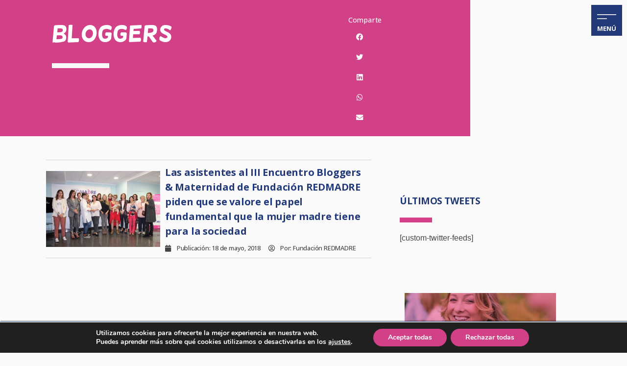

--- FILE ---
content_type: text/html; charset=UTF-8
request_url: https://www.redmadre.es/tag/bloggers/
body_size: 41073
content:
<!doctype html>
<html lang="es">
<head>
	<meta charset="UTF-8">
		<meta name="viewport" content="width=device-width, initial-scale=1">
	<link rel="profile" href="https://gmpg.org/xfn/11">
	<meta name='robots' content='index, follow, max-image-preview:large, max-snippet:-1, max-video-preview:-1' />

	<!-- This site is optimized with the Yoast SEO plugin v21.8 - https://yoast.com/wordpress/plugins/seo/ -->
	<title>Bloggers archivos - Fundación REDMADRE</title>
	<link rel="canonical" href="https://www.redmadre.es/tag/bloggers/" />
	<meta property="og:locale" content="es_ES" />
	<meta property="og:type" content="article" />
	<meta property="og:title" content="Bloggers archivos - Fundación REDMADRE" />
	<meta property="og:url" content="https://www.redmadre.es/tag/bloggers/" />
	<meta property="og:site_name" content="Fundación REDMADRE" />
	<meta name="twitter:card" content="summary_large_image" />
	<meta name="twitter:site" content="@RedMadreFunda" />
	<script type="application/ld+json" class="yoast-schema-graph">{"@context":"https://schema.org","@graph":[{"@type":"CollectionPage","@id":"https://www.redmadre.es/tag/bloggers/","url":"https://www.redmadre.es/tag/bloggers/","name":"Bloggers archivos - Fundación REDMADRE","isPartOf":{"@id":"https://www.redmadre.es/#website"},"primaryImageOfPage":{"@id":"https://www.redmadre.es/tag/bloggers/#primaryimage"},"image":{"@id":"https://www.redmadre.es/tag/bloggers/#primaryimage"},"thumbnailUrl":"https://www.redmadre.es/wp-content/uploads/2018/05/III_ENcuentro_Bloggers_maternidad_Fundacion_REDMADRE_copia.JPG","breadcrumb":{"@id":"https://www.redmadre.es/tag/bloggers/#breadcrumb"},"inLanguage":"es"},{"@type":"ImageObject","inLanguage":"es","@id":"https://www.redmadre.es/tag/bloggers/#primaryimage","url":"https://www.redmadre.es/wp-content/uploads/2018/05/III_ENcuentro_Bloggers_maternidad_Fundacion_REDMADRE_copia.JPG","contentUrl":"https://www.redmadre.es/wp-content/uploads/2018/05/III_ENcuentro_Bloggers_maternidad_Fundacion_REDMADRE_copia.JPG"},{"@type":"BreadcrumbList","@id":"https://www.redmadre.es/tag/bloggers/#breadcrumb","itemListElement":[{"@type":"ListItem","position":1,"name":"Portada","item":"https://www.redmadre.es/"},{"@type":"ListItem","position":2,"name":"Bloggers"}]},{"@type":"WebSite","@id":"https://www.redmadre.es/#website","url":"https://www.redmadre.es/","name":"Fundación REDMADRE","description":"Fundación REDMADRE, ayuda ante un embarazo imprevisto","publisher":{"@id":"https://www.redmadre.es/#organization"},"potentialAction":[{"@type":"SearchAction","target":{"@type":"EntryPoint","urlTemplate":"https://www.redmadre.es/?s={search_term_string}"},"query-input":"required name=search_term_string"}],"inLanguage":"es"},{"@type":"Organization","@id":"https://www.redmadre.es/#organization","name":"Fundación REDMADRE","url":"https://www.redmadre.es/","logo":{"@type":"ImageObject","inLanguage":"es","@id":"https://www.redmadre.es/#/schema/logo/image/","url":"https://www.redmadre.es/wp-content/uploads/2021/12/logo_redmadre_350-e1673433754889.png","contentUrl":"https://www.redmadre.es/wp-content/uploads/2021/12/logo_redmadre_350-e1673433754889.png","width":300,"height":88,"caption":"Fundación REDMADRE"},"image":{"@id":"https://www.redmadre.es/#/schema/logo/image/"},"sameAs":["https://www.facebook.com/FundaREDMADRE","https://twitter.com/RedMadreFunda","https://www.instagram.com/fundacion_redmadre/","https://www.linkedin.com/company/fundacin-redmadre/"]}]}</script>
	<!-- / Yoast SEO plugin. -->


<link rel="alternate" type="application/rss+xml" title="Fundación REDMADRE &raquo; Feed" href="https://www.redmadre.es/feed/" />
<link rel="alternate" type="application/rss+xml" title="Fundación REDMADRE &raquo; Feed de los comentarios" href="https://www.redmadre.es/comments/feed/" />
<link rel="alternate" type="application/rss+xml" title="Fundación REDMADRE &raquo; Etiqueta Bloggers del feed" href="https://www.redmadre.es/tag/bloggers/feed/" />
<style id='wp-img-auto-sizes-contain-inline-css' type='text/css'>
img:is([sizes=auto i],[sizes^="auto," i]){contain-intrinsic-size:3000px 1500px}
/*# sourceURL=wp-img-auto-sizes-contain-inline-css */
</style>
<link rel='stylesheet' id='acy_front_messages_css-css' href='https://www.redmadre.es/wp-content/plugins/acymailing/media/css/front/messages.min.css?v=1704871807&#038;ver=6.9' type='text/css' media='all' />
<link rel='stylesheet' id='sbi_styles-css' href='https://www.redmadre.es/wp-content/plugins/instagram-feed/css/sbi-styles.min.css?ver=6.6.1' type='text/css' media='all' />
<style id='wp-emoji-styles-inline-css' type='text/css'>

	img.wp-smiley, img.emoji {
		display: inline !important;
		border: none !important;
		box-shadow: none !important;
		height: 1em !important;
		width: 1em !important;
		margin: 0 0.07em !important;
		vertical-align: -0.1em !important;
		background: none !important;
		padding: 0 !important;
	}
/*# sourceURL=wp-emoji-styles-inline-css */
</style>
<link rel='stylesheet' id='wp-block-library-css' href='https://www.redmadre.es/wp-includes/css/dist/block-library/style.min.css?ver=6.9' type='text/css' media='all' />
<style id='global-styles-inline-css' type='text/css'>
:root{--wp--preset--aspect-ratio--square: 1;--wp--preset--aspect-ratio--4-3: 4/3;--wp--preset--aspect-ratio--3-4: 3/4;--wp--preset--aspect-ratio--3-2: 3/2;--wp--preset--aspect-ratio--2-3: 2/3;--wp--preset--aspect-ratio--16-9: 16/9;--wp--preset--aspect-ratio--9-16: 9/16;--wp--preset--color--black: #000000;--wp--preset--color--cyan-bluish-gray: #abb8c3;--wp--preset--color--white: #ffffff;--wp--preset--color--pale-pink: #f78da7;--wp--preset--color--vivid-red: #cf2e2e;--wp--preset--color--luminous-vivid-orange: #ff6900;--wp--preset--color--luminous-vivid-amber: #fcb900;--wp--preset--color--light-green-cyan: #7bdcb5;--wp--preset--color--vivid-green-cyan: #00d084;--wp--preset--color--pale-cyan-blue: #8ed1fc;--wp--preset--color--vivid-cyan-blue: #0693e3;--wp--preset--color--vivid-purple: #9b51e0;--wp--preset--gradient--vivid-cyan-blue-to-vivid-purple: linear-gradient(135deg,rgb(6,147,227) 0%,rgb(155,81,224) 100%);--wp--preset--gradient--light-green-cyan-to-vivid-green-cyan: linear-gradient(135deg,rgb(122,220,180) 0%,rgb(0,208,130) 100%);--wp--preset--gradient--luminous-vivid-amber-to-luminous-vivid-orange: linear-gradient(135deg,rgb(252,185,0) 0%,rgb(255,105,0) 100%);--wp--preset--gradient--luminous-vivid-orange-to-vivid-red: linear-gradient(135deg,rgb(255,105,0) 0%,rgb(207,46,46) 100%);--wp--preset--gradient--very-light-gray-to-cyan-bluish-gray: linear-gradient(135deg,rgb(238,238,238) 0%,rgb(169,184,195) 100%);--wp--preset--gradient--cool-to-warm-spectrum: linear-gradient(135deg,rgb(74,234,220) 0%,rgb(151,120,209) 20%,rgb(207,42,186) 40%,rgb(238,44,130) 60%,rgb(251,105,98) 80%,rgb(254,248,76) 100%);--wp--preset--gradient--blush-light-purple: linear-gradient(135deg,rgb(255,206,236) 0%,rgb(152,150,240) 100%);--wp--preset--gradient--blush-bordeaux: linear-gradient(135deg,rgb(254,205,165) 0%,rgb(254,45,45) 50%,rgb(107,0,62) 100%);--wp--preset--gradient--luminous-dusk: linear-gradient(135deg,rgb(255,203,112) 0%,rgb(199,81,192) 50%,rgb(65,88,208) 100%);--wp--preset--gradient--pale-ocean: linear-gradient(135deg,rgb(255,245,203) 0%,rgb(182,227,212) 50%,rgb(51,167,181) 100%);--wp--preset--gradient--electric-grass: linear-gradient(135deg,rgb(202,248,128) 0%,rgb(113,206,126) 100%);--wp--preset--gradient--midnight: linear-gradient(135deg,rgb(2,3,129) 0%,rgb(40,116,252) 100%);--wp--preset--font-size--small: 13px;--wp--preset--font-size--medium: 20px;--wp--preset--font-size--large: 36px;--wp--preset--font-size--x-large: 42px;--wp--preset--spacing--20: 0.44rem;--wp--preset--spacing--30: 0.67rem;--wp--preset--spacing--40: 1rem;--wp--preset--spacing--50: 1.5rem;--wp--preset--spacing--60: 2.25rem;--wp--preset--spacing--70: 3.38rem;--wp--preset--spacing--80: 5.06rem;--wp--preset--shadow--natural: 6px 6px 9px rgba(0, 0, 0, 0.2);--wp--preset--shadow--deep: 12px 12px 50px rgba(0, 0, 0, 0.4);--wp--preset--shadow--sharp: 6px 6px 0px rgba(0, 0, 0, 0.2);--wp--preset--shadow--outlined: 6px 6px 0px -3px rgb(255, 255, 255), 6px 6px rgb(0, 0, 0);--wp--preset--shadow--crisp: 6px 6px 0px rgb(0, 0, 0);}:where(.is-layout-flex){gap: 0.5em;}:where(.is-layout-grid){gap: 0.5em;}body .is-layout-flex{display: flex;}.is-layout-flex{flex-wrap: wrap;align-items: center;}.is-layout-flex > :is(*, div){margin: 0;}body .is-layout-grid{display: grid;}.is-layout-grid > :is(*, div){margin: 0;}:where(.wp-block-columns.is-layout-flex){gap: 2em;}:where(.wp-block-columns.is-layout-grid){gap: 2em;}:where(.wp-block-post-template.is-layout-flex){gap: 1.25em;}:where(.wp-block-post-template.is-layout-grid){gap: 1.25em;}.has-black-color{color: var(--wp--preset--color--black) !important;}.has-cyan-bluish-gray-color{color: var(--wp--preset--color--cyan-bluish-gray) !important;}.has-white-color{color: var(--wp--preset--color--white) !important;}.has-pale-pink-color{color: var(--wp--preset--color--pale-pink) !important;}.has-vivid-red-color{color: var(--wp--preset--color--vivid-red) !important;}.has-luminous-vivid-orange-color{color: var(--wp--preset--color--luminous-vivid-orange) !important;}.has-luminous-vivid-amber-color{color: var(--wp--preset--color--luminous-vivid-amber) !important;}.has-light-green-cyan-color{color: var(--wp--preset--color--light-green-cyan) !important;}.has-vivid-green-cyan-color{color: var(--wp--preset--color--vivid-green-cyan) !important;}.has-pale-cyan-blue-color{color: var(--wp--preset--color--pale-cyan-blue) !important;}.has-vivid-cyan-blue-color{color: var(--wp--preset--color--vivid-cyan-blue) !important;}.has-vivid-purple-color{color: var(--wp--preset--color--vivid-purple) !important;}.has-black-background-color{background-color: var(--wp--preset--color--black) !important;}.has-cyan-bluish-gray-background-color{background-color: var(--wp--preset--color--cyan-bluish-gray) !important;}.has-white-background-color{background-color: var(--wp--preset--color--white) !important;}.has-pale-pink-background-color{background-color: var(--wp--preset--color--pale-pink) !important;}.has-vivid-red-background-color{background-color: var(--wp--preset--color--vivid-red) !important;}.has-luminous-vivid-orange-background-color{background-color: var(--wp--preset--color--luminous-vivid-orange) !important;}.has-luminous-vivid-amber-background-color{background-color: var(--wp--preset--color--luminous-vivid-amber) !important;}.has-light-green-cyan-background-color{background-color: var(--wp--preset--color--light-green-cyan) !important;}.has-vivid-green-cyan-background-color{background-color: var(--wp--preset--color--vivid-green-cyan) !important;}.has-pale-cyan-blue-background-color{background-color: var(--wp--preset--color--pale-cyan-blue) !important;}.has-vivid-cyan-blue-background-color{background-color: var(--wp--preset--color--vivid-cyan-blue) !important;}.has-vivid-purple-background-color{background-color: var(--wp--preset--color--vivid-purple) !important;}.has-black-border-color{border-color: var(--wp--preset--color--black) !important;}.has-cyan-bluish-gray-border-color{border-color: var(--wp--preset--color--cyan-bluish-gray) !important;}.has-white-border-color{border-color: var(--wp--preset--color--white) !important;}.has-pale-pink-border-color{border-color: var(--wp--preset--color--pale-pink) !important;}.has-vivid-red-border-color{border-color: var(--wp--preset--color--vivid-red) !important;}.has-luminous-vivid-orange-border-color{border-color: var(--wp--preset--color--luminous-vivid-orange) !important;}.has-luminous-vivid-amber-border-color{border-color: var(--wp--preset--color--luminous-vivid-amber) !important;}.has-light-green-cyan-border-color{border-color: var(--wp--preset--color--light-green-cyan) !important;}.has-vivid-green-cyan-border-color{border-color: var(--wp--preset--color--vivid-green-cyan) !important;}.has-pale-cyan-blue-border-color{border-color: var(--wp--preset--color--pale-cyan-blue) !important;}.has-vivid-cyan-blue-border-color{border-color: var(--wp--preset--color--vivid-cyan-blue) !important;}.has-vivid-purple-border-color{border-color: var(--wp--preset--color--vivid-purple) !important;}.has-vivid-cyan-blue-to-vivid-purple-gradient-background{background: var(--wp--preset--gradient--vivid-cyan-blue-to-vivid-purple) !important;}.has-light-green-cyan-to-vivid-green-cyan-gradient-background{background: var(--wp--preset--gradient--light-green-cyan-to-vivid-green-cyan) !important;}.has-luminous-vivid-amber-to-luminous-vivid-orange-gradient-background{background: var(--wp--preset--gradient--luminous-vivid-amber-to-luminous-vivid-orange) !important;}.has-luminous-vivid-orange-to-vivid-red-gradient-background{background: var(--wp--preset--gradient--luminous-vivid-orange-to-vivid-red) !important;}.has-very-light-gray-to-cyan-bluish-gray-gradient-background{background: var(--wp--preset--gradient--very-light-gray-to-cyan-bluish-gray) !important;}.has-cool-to-warm-spectrum-gradient-background{background: var(--wp--preset--gradient--cool-to-warm-spectrum) !important;}.has-blush-light-purple-gradient-background{background: var(--wp--preset--gradient--blush-light-purple) !important;}.has-blush-bordeaux-gradient-background{background: var(--wp--preset--gradient--blush-bordeaux) !important;}.has-luminous-dusk-gradient-background{background: var(--wp--preset--gradient--luminous-dusk) !important;}.has-pale-ocean-gradient-background{background: var(--wp--preset--gradient--pale-ocean) !important;}.has-electric-grass-gradient-background{background: var(--wp--preset--gradient--electric-grass) !important;}.has-midnight-gradient-background{background: var(--wp--preset--gradient--midnight) !important;}.has-small-font-size{font-size: var(--wp--preset--font-size--small) !important;}.has-medium-font-size{font-size: var(--wp--preset--font-size--medium) !important;}.has-large-font-size{font-size: var(--wp--preset--font-size--large) !important;}.has-x-large-font-size{font-size: var(--wp--preset--font-size--x-large) !important;}
/*# sourceURL=global-styles-inline-css */
</style>

<style id='classic-theme-styles-inline-css' type='text/css'>
/*! This file is auto-generated */
.wp-block-button__link{color:#fff;background-color:#32373c;border-radius:9999px;box-shadow:none;text-decoration:none;padding:calc(.667em + 2px) calc(1.333em + 2px);font-size:1.125em}.wp-block-file__button{background:#32373c;color:#fff;text-decoration:none}
/*# sourceURL=/wp-includes/css/classic-themes.min.css */
</style>
<link rel='stylesheet' id='hello-elementor-css' href='https://www.redmadre.es/wp-content/themes/hello-elementor/style.min.css?ver=2.4.2' type='text/css' media='all' />
<link rel='stylesheet' id='hello-elementor-theme-style-css' href='https://www.redmadre.es/wp-content/themes/hello-elementor/theme.min.css?ver=2.4.2' type='text/css' media='all' />
<link rel='stylesheet' id='elementor-icons-css' href='https://www.redmadre.es/wp-content/plugins/elementor/assets/lib/eicons/css/elementor-icons.min.css?ver=5.25.0' type='text/css' media='all' />
<link rel='stylesheet' id='elementor-frontend-css' href='https://www.redmadre.es/wp-content/uploads/elementor/css/custom-frontend.min.css?ver=1766738604' type='text/css' media='all' />
<link rel='stylesheet' id='swiper-css' href='https://www.redmadre.es/wp-content/plugins/elementor/assets/lib/swiper/v8/css/swiper.min.css?ver=8.4.5' type='text/css' media='all' />
<link rel='stylesheet' id='elementor-post-9-css' href='https://www.redmadre.es/wp-content/uploads/elementor/css/post-9.css?ver=1766738604' type='text/css' media='all' />
<link rel='stylesheet' id='elementor-pro-css' href='https://www.redmadre.es/wp-content/uploads/elementor/css/custom-pro-frontend.min.css?ver=1766738604' type='text/css' media='all' />
<link rel='stylesheet' id='sbistyles-css' href='https://www.redmadre.es/wp-content/plugins/instagram-feed/css/sbi-styles.min.css?ver=6.6.1' type='text/css' media='all' />
<link rel='stylesheet' id='font-awesome-5-all-css' href='https://www.redmadre.es/wp-content/plugins/elementor/assets/lib/font-awesome/css/all.min.css?ver=3.18.3' type='text/css' media='all' />
<link rel='stylesheet' id='font-awesome-4-shim-css' href='https://www.redmadre.es/wp-content/plugins/elementor/assets/lib/font-awesome/css/v4-shims.min.css?ver=3.18.3' type='text/css' media='all' />
<link rel='stylesheet' id='elementor-post-46433-css' href='https://www.redmadre.es/wp-content/uploads/elementor/css/post-46433.css?ver=1766738605' type='text/css' media='all' />
<link rel='stylesheet' id='elementor-post-46429-css' href='https://www.redmadre.es/wp-content/uploads/elementor/css/post-46429.css?ver=1766738605' type='text/css' media='all' />
<link rel='stylesheet' id='elementor-post-45592-css' href='https://www.redmadre.es/wp-content/uploads/elementor/css/post-45592.css?ver=1766738689' type='text/css' media='all' />
<style id='akismet-widget-style-inline-css' type='text/css'>

			.a-stats {
				--akismet-color-mid-green: #357b49;
				--akismet-color-white: #fff;
				--akismet-color-light-grey: #f6f7f7;

				max-width: 350px;
				width: auto;
			}

			.a-stats * {
				all: unset;
				box-sizing: border-box;
			}

			.a-stats strong {
				font-weight: 600;
			}

			.a-stats a.a-stats__link,
			.a-stats a.a-stats__link:visited,
			.a-stats a.a-stats__link:active {
				background: var(--akismet-color-mid-green);
				border: none;
				box-shadow: none;
				border-radius: 8px;
				color: var(--akismet-color-white);
				cursor: pointer;
				display: block;
				font-family: -apple-system, BlinkMacSystemFont, 'Segoe UI', 'Roboto', 'Oxygen-Sans', 'Ubuntu', 'Cantarell', 'Helvetica Neue', sans-serif;
				font-weight: 500;
				padding: 12px;
				text-align: center;
				text-decoration: none;
				transition: all 0.2s ease;
			}

			/* Extra specificity to deal with TwentyTwentyOne focus style */
			.widget .a-stats a.a-stats__link:focus {
				background: var(--akismet-color-mid-green);
				color: var(--akismet-color-white);
				text-decoration: none;
			}

			.a-stats a.a-stats__link:hover {
				filter: brightness(110%);
				box-shadow: 0 4px 12px rgba(0, 0, 0, 0.06), 0 0 2px rgba(0, 0, 0, 0.16);
			}

			.a-stats .count {
				color: var(--akismet-color-white);
				display: block;
				font-size: 1.5em;
				line-height: 1.4;
				padding: 0 13px;
				white-space: nowrap;
			}
		
/*# sourceURL=akismet-widget-style-inline-css */
</style>
<link rel='stylesheet' id='moove_gdpr_frontend-css' href='https://www.redmadre.es/wp-content/plugins/gdpr-cookie-compliance/dist/styles/gdpr-main.css?ver=4.10.6' type='text/css' media='all' />
<style id='moove_gdpr_frontend-inline-css' type='text/css'>
#moove_gdpr_cookie_modal,#moove_gdpr_cookie_info_bar,.gdpr_cookie_settings_shortcode_content{font-family:Nunito,sans-serif}#moove_gdpr_save_popup_settings_button{background-color:#373737;color:#fff}#moove_gdpr_save_popup_settings_button:hover{background-color:#000}#moove_gdpr_cookie_info_bar .moove-gdpr-info-bar-container .moove-gdpr-info-bar-content a.mgbutton,#moove_gdpr_cookie_info_bar .moove-gdpr-info-bar-container .moove-gdpr-info-bar-content button.mgbutton{background-color:#d24087}#moove_gdpr_cookie_modal .moove-gdpr-modal-content .moove-gdpr-modal-footer-content .moove-gdpr-button-holder a.mgbutton,#moove_gdpr_cookie_modal .moove-gdpr-modal-content .moove-gdpr-modal-footer-content .moove-gdpr-button-holder button.mgbutton,.gdpr_cookie_settings_shortcode_content .gdpr-shr-button.button-green{background-color:#d24087;border-color:#d24087}#moove_gdpr_cookie_modal .moove-gdpr-modal-content .moove-gdpr-modal-footer-content .moove-gdpr-button-holder a.mgbutton:hover,#moove_gdpr_cookie_modal .moove-gdpr-modal-content .moove-gdpr-modal-footer-content .moove-gdpr-button-holder button.mgbutton:hover,.gdpr_cookie_settings_shortcode_content .gdpr-shr-button.button-green:hover{background-color:#fff;color:#d24087}#moove_gdpr_cookie_modal .moove-gdpr-modal-content .moove-gdpr-modal-close i,#moove_gdpr_cookie_modal .moove-gdpr-modal-content .moove-gdpr-modal-close span.gdpr-icon{background-color:#d24087;border:1px solid #d24087}#moove_gdpr_cookie_info_bar span.change-settings-button.focus-g,#moove_gdpr_cookie_info_bar span.change-settings-button:focus{-webkit-box-shadow:0 0 1px 3px #d24087;-moz-box-shadow:0 0 1px 3px #d24087;box-shadow:0 0 1px 3px #d24087}#moove_gdpr_cookie_modal .moove-gdpr-modal-content .moove-gdpr-modal-close i:hover,#moove_gdpr_cookie_modal .moove-gdpr-modal-content .moove-gdpr-modal-close span.gdpr-icon:hover,#moove_gdpr_cookie_info_bar span[data-href]>u.change-settings-button{color:#d24087}#moove_gdpr_cookie_modal .moove-gdpr-modal-content .moove-gdpr-modal-left-content #moove-gdpr-menu li.menu-item-selected a span.gdpr-icon,#moove_gdpr_cookie_modal .moove-gdpr-modal-content .moove-gdpr-modal-left-content #moove-gdpr-menu li.menu-item-selected button span.gdpr-icon{color:inherit}#moove_gdpr_cookie_modal .moove-gdpr-modal-content .moove-gdpr-modal-left-content #moove-gdpr-menu li a span.gdpr-icon,#moove_gdpr_cookie_modal .moove-gdpr-modal-content .moove-gdpr-modal-left-content #moove-gdpr-menu li button span.gdpr-icon{color:inherit}#moove_gdpr_cookie_modal .gdpr-acc-link{line-height:0;font-size:0;color:transparent;position:absolute}#moove_gdpr_cookie_modal .moove-gdpr-modal-content .moove-gdpr-modal-close:hover i,#moove_gdpr_cookie_modal .moove-gdpr-modal-content .moove-gdpr-modal-left-content #moove-gdpr-menu li a,#moove_gdpr_cookie_modal .moove-gdpr-modal-content .moove-gdpr-modal-left-content #moove-gdpr-menu li button,#moove_gdpr_cookie_modal .moove-gdpr-modal-content .moove-gdpr-modal-left-content #moove-gdpr-menu li button i,#moove_gdpr_cookie_modal .moove-gdpr-modal-content .moove-gdpr-modal-left-content #moove-gdpr-menu li a i,#moove_gdpr_cookie_modal .moove-gdpr-modal-content .moove-gdpr-tab-main .moove-gdpr-tab-main-content a:hover,#moove_gdpr_cookie_info_bar.moove-gdpr-dark-scheme .moove-gdpr-info-bar-container .moove-gdpr-info-bar-content a.mgbutton:hover,#moove_gdpr_cookie_info_bar.moove-gdpr-dark-scheme .moove-gdpr-info-bar-container .moove-gdpr-info-bar-content button.mgbutton:hover,#moove_gdpr_cookie_info_bar.moove-gdpr-dark-scheme .moove-gdpr-info-bar-container .moove-gdpr-info-bar-content a:hover,#moove_gdpr_cookie_info_bar.moove-gdpr-dark-scheme .moove-gdpr-info-bar-container .moove-gdpr-info-bar-content button:hover,#moove_gdpr_cookie_info_bar.moove-gdpr-dark-scheme .moove-gdpr-info-bar-container .moove-gdpr-info-bar-content span.change-settings-button:hover,#moove_gdpr_cookie_info_bar.moove-gdpr-dark-scheme .moove-gdpr-info-bar-container .moove-gdpr-info-bar-content u.change-settings-button:hover,#moove_gdpr_cookie_info_bar span[data-href]>u.change-settings-button,#moove_gdpr_cookie_info_bar.moove-gdpr-dark-scheme .moove-gdpr-info-bar-container .moove-gdpr-info-bar-content a.mgbutton.focus-g,#moove_gdpr_cookie_info_bar.moove-gdpr-dark-scheme .moove-gdpr-info-bar-container .moove-gdpr-info-bar-content button.mgbutton.focus-g,#moove_gdpr_cookie_info_bar.moove-gdpr-dark-scheme .moove-gdpr-info-bar-container .moove-gdpr-info-bar-content a.focus-g,#moove_gdpr_cookie_info_bar.moove-gdpr-dark-scheme .moove-gdpr-info-bar-container .moove-gdpr-info-bar-content button.focus-g,#moove_gdpr_cookie_info_bar.moove-gdpr-dark-scheme .moove-gdpr-info-bar-container .moove-gdpr-info-bar-content a.mgbutton:focus,#moove_gdpr_cookie_info_bar.moove-gdpr-dark-scheme .moove-gdpr-info-bar-container .moove-gdpr-info-bar-content button.mgbutton:focus,#moove_gdpr_cookie_info_bar.moove-gdpr-dark-scheme .moove-gdpr-info-bar-container .moove-gdpr-info-bar-content a:focus,#moove_gdpr_cookie_info_bar.moove-gdpr-dark-scheme .moove-gdpr-info-bar-container .moove-gdpr-info-bar-content button:focus,#moove_gdpr_cookie_info_bar.moove-gdpr-dark-scheme .moove-gdpr-info-bar-container .moove-gdpr-info-bar-content span.change-settings-button.focus-g,span.change-settings-button:focus,#moove_gdpr_cookie_info_bar.moove-gdpr-dark-scheme .moove-gdpr-info-bar-container .moove-gdpr-info-bar-content u.change-settings-button.focus-g,#moove_gdpr_cookie_info_bar.moove-gdpr-dark-scheme .moove-gdpr-info-bar-container .moove-gdpr-info-bar-content u.change-settings-button:focus{color:#d24087}#moove_gdpr_cookie_modal.gdpr_lightbox-hide{display:none}
/*# sourceURL=moove_gdpr_frontend-inline-css */
</style>
<link rel='stylesheet' id='ecs-styles-css' href='https://www.redmadre.es/wp-content/plugins/ele-custom-skin/assets/css/ecs-style.css?ver=3.1.7' type='text/css' media='all' />
<link rel='stylesheet' id='elementor-post-22565-css' href='https://www.redmadre.es/wp-content/uploads/elementor/css/post-22565.css?ver=1639508768' type='text/css' media='all' />
<link rel='stylesheet' id='elementor-post-26022-css' href='https://www.redmadre.es/wp-content/uploads/elementor/css/post-26022.css?ver=1639160953' type='text/css' media='all' />
<link rel='stylesheet' id='elementor-post-28049-css' href='https://www.redmadre.es/wp-content/uploads/elementor/css/post-28049.css?ver=1635265966' type='text/css' media='all' />
<link rel='stylesheet' id='elementor-post-41815-css' href='https://www.redmadre.es/wp-content/uploads/elementor/css/post-41815.css?ver=1644829565' type='text/css' media='all' />
<link rel='stylesheet' id='elementor-post-41860-css' href='https://www.redmadre.es/wp-content/uploads/elementor/css/post-41860.css?ver=1625220787' type='text/css' media='all' />
<link rel='stylesheet' id='elementor-post-44436-css' href='https://www.redmadre.es/wp-content/uploads/elementor/css/post-44436.css?ver=1746474540' type='text/css' media='all' />
<link rel='stylesheet' id='elementor-post-49932-css' href='https://www.redmadre.es/wp-content/uploads/elementor/css/post-49932.css?ver=1760039235' type='text/css' media='all' />
<link rel='stylesheet' id='elementor-post-55733-css' href='https://www.redmadre.es/wp-content/uploads/elementor/css/post-55733.css?ver=1639135423' type='text/css' media='all' />
<link rel='stylesheet' id='elementor-post-56774-css' href='https://www.redmadre.es/wp-content/uploads/elementor/css/post-56774.css?ver=1639261645' type='text/css' media='all' />
<link rel='stylesheet' id='elementor-post-60394-css' href='https://www.redmadre.es/wp-content/uploads/elementor/css/post-60394.css?ver=1645448300' type='text/css' media='all' />
<link rel='stylesheet' id='google-fonts-1-css' href='https://fonts.googleapis.com/css?family=Open+Sans%3A100%2C100italic%2C200%2C200italic%2C300%2C300italic%2C400%2C400italic%2C500%2C500italic%2C600%2C600italic%2C700%2C700italic%2C800%2C800italic%2C900%2C900italic%7CPlayfair+Display%3A100%2C100italic%2C200%2C200italic%2C300%2C300italic%2C400%2C400italic%2C500%2C500italic%2C600%2C600italic%2C700%2C700italic%2C800%2C800italic%2C900%2C900italic%7CLeckerli+One%3A100%2C100italic%2C200%2C200italic%2C300%2C300italic%2C400%2C400italic%2C500%2C500italic%2C600%2C600italic%2C700%2C700italic%2C800%2C800italic%2C900%2C900italic&#038;display=auto&#038;ver=6.9' type='text/css' media='all' />
<link rel='stylesheet' id='elementor-icons-shared-0-css' href='https://www.redmadre.es/wp-content/plugins/elementor/assets/lib/font-awesome/css/fontawesome.min.css?ver=5.15.3' type='text/css' media='all' />
<link rel='stylesheet' id='elementor-icons-fa-brands-css' href='https://www.redmadre.es/wp-content/plugins/elementor/assets/lib/font-awesome/css/brands.min.css?ver=5.15.3' type='text/css' media='all' />
<link rel='stylesheet' id='elementor-icons-fa-solid-css' href='https://www.redmadre.es/wp-content/plugins/elementor/assets/lib/font-awesome/css/solid.min.css?ver=5.15.3' type='text/css' media='all' />
<link rel="preconnect" href="https://fonts.gstatic.com/" crossorigin><script type="text/javascript" id="acy_front_messages_js-js-before">
/* <![CDATA[ */
var ACYM_AJAX_START = "https://www.redmadre.es/wp-admin/admin-ajax.php";
            var ACYM_AJAX_PARAMS = "?action=acymailing_router&noheader=1&nocache=1769026137";
            var ACYM_AJAX = ACYM_AJAX_START + ACYM_AJAX_PARAMS;
//# sourceURL=acy_front_messages_js-js-before
/* ]]> */
</script>
<script type="text/javascript" src="https://www.redmadre.es/wp-content/plugins/acymailing/media/js/front/messages.min.js?v=1704871807&amp;ver=6.9" id="acy_front_messages_js-js"></script>
<script type="text/javascript" src="https://www.redmadre.es/wp-includes/js/jquery/jquery.min.js?ver=3.7.1" id="jquery-core-js"></script>
<script type="text/javascript" src="https://www.redmadre.es/wp-includes/js/jquery/jquery-migrate.min.js?ver=3.4.1" id="jquery-migrate-js"></script>
<script type="text/javascript" src="https://www.redmadre.es/wp-content/plugins/elementor-pro/assets/js/page-transitions.min.js?ver=3.12.1" id="page-transitions-js"></script>
<script type="text/javascript" src="https://www.redmadre.es/wp-content/plugins/elementor/assets/lib/font-awesome/js/v4-shims.min.js?ver=3.18.3" id="font-awesome-4-shim-js"></script>
<script type="text/javascript" id="ecs_ajax_load-js-extra">
/* <![CDATA[ */
var ecs_ajax_params = {"ajaxurl":"https://www.redmadre.es/wp-admin/admin-ajax.php","posts":"{\"tag\":\"bloggers\",\"error\":\"\",\"m\":\"\",\"p\":0,\"post_parent\":\"\",\"subpost\":\"\",\"subpost_id\":\"\",\"attachment\":\"\",\"attachment_id\":0,\"name\":\"\",\"pagename\":\"\",\"page_id\":0,\"second\":\"\",\"minute\":\"\",\"hour\":\"\",\"day\":0,\"monthnum\":0,\"year\":0,\"w\":0,\"category_name\":\"\",\"cat\":\"\",\"tag_id\":188,\"author\":\"\",\"author_name\":\"\",\"feed\":\"\",\"tb\":\"\",\"paged\":0,\"meta_key\":\"\",\"meta_value\":\"\",\"preview\":\"\",\"s\":\"\",\"sentence\":\"\",\"title\":\"\",\"fields\":\"all\",\"menu_order\":\"\",\"embed\":\"\",\"category__in\":[],\"category__not_in\":[],\"category__and\":[],\"post__in\":[],\"post__not_in\":[],\"post_name__in\":[],\"tag__in\":[],\"tag__not_in\":[],\"tag__and\":[],\"tag_slug__in\":[\"bloggers\"],\"tag_slug__and\":[],\"post_parent__in\":[],\"post_parent__not_in\":[],\"author__in\":[],\"author__not_in\":[],\"search_columns\":[],\"ignore_sticky_posts\":false,\"suppress_filters\":false,\"cache_results\":true,\"update_post_term_cache\":true,\"update_menu_item_cache\":false,\"lazy_load_term_meta\":true,\"update_post_meta_cache\":true,\"post_type\":\"\",\"posts_per_page\":10,\"nopaging\":false,\"comments_per_page\":\"50\",\"no_found_rows\":false,\"order\":\"DESC\"}"};
//# sourceURL=ecs_ajax_load-js-extra
/* ]]> */
</script>
<script type="text/javascript" src="https://www.redmadre.es/wp-content/plugins/ele-custom-skin/assets/js/ecs_ajax_pagination.js?ver=3.1.7" id="ecs_ajax_load-js"></script>
<script type="text/javascript" src="https://www.redmadre.es/wp-content/plugins/ele-custom-skin/assets/js/ecs.js?ver=3.1.7" id="ecs-script-js"></script>
<link rel="https://api.w.org/" href="https://www.redmadre.es/wp-json/" /><link rel="alternate" title="JSON" type="application/json" href="https://www.redmadre.es/wp-json/wp/v2/tags/188" /><link rel="EditURI" type="application/rsd+xml" title="RSD" href="https://www.redmadre.es/xmlrpc.php?rsd" />
<meta name="generator" content="WordPress 6.9" />
<meta name="generator" content="Elementor 3.18.3; features: e_dom_optimization, e_optimized_assets_loading, additional_custom_breakpoints, block_editor_assets_optimize, e_image_loading_optimization; settings: css_print_method-external, google_font-enabled, font_display-auto">
<script type="text/javascript">

if (!('IntersectionObserver' in window)) {
    var script = document.createElement('script');
    script.src = '/wp-content/plugins/antares/intersection-observer.js';
    document.getElementsByTagName('head')[0].appendChild(script);
}

</script>

<link rel="icon" href="https://www.redmadre.es/wp-content/uploads/2021/04/D_redmadre_2.svg" sizes="32x32" />
<link rel="icon" href="https://www.redmadre.es/wp-content/uploads/2021/04/D_redmadre_2.svg" sizes="192x192" />
<link rel="apple-touch-icon" href="https://www.redmadre.es/wp-content/uploads/2021/04/D_redmadre_2.svg" />
<meta name="msapplication-TileImage" content="https://www.redmadre.es/wp-content/uploads/2021/04/D_redmadre_2.svg" />
<link rel='stylesheet' id='elementor-icons-fa-regular-css' href='https://www.redmadre.es/wp-content/plugins/elementor/assets/lib/font-awesome/css/regular.min.css?ver=5.15.3' type='text/css' media='all' />
<link rel='stylesheet' id='elementor-post-49299-css' href='https://www.redmadre.es/wp-content/uploads/elementor/css/post-49299.css?ver=1766738611' type='text/css' media='all' />
<link rel='stylesheet' id='elementor-post-50225-css' href='https://www.redmadre.es/wp-content/uploads/elementor/css/post-50225.css?ver=1766738607' type='text/css' media='all' />
<link rel='stylesheet' id='elementor-post-50253-css' href='https://www.redmadre.es/wp-content/uploads/elementor/css/post-50253.css?ver=1766738690' type='text/css' media='all' />
<link rel='stylesheet' id='elementor-post-58961-css' href='https://www.redmadre.es/wp-content/uploads/elementor/css/post-58961.css?ver=1766738605' type='text/css' media='all' />
<link rel='stylesheet' id='style_acymailing_module-css' href='https://www.redmadre.es/wp-content/plugins/acymailing/media/css/module.min.css?v=910&#038;ver=6.9' type='text/css' media='all' />
<link rel='stylesheet' id='elementor-post-782-css' href='https://www.redmadre.es/wp-content/uploads/elementor/css/post-782.css?ver=1766738605' type='text/css' media='all' />
<link rel='stylesheet' id='elementor-post-69862-css' href='https://www.redmadre.es/wp-content/uploads/elementor/css/post-69862.css?ver=1766738605' type='text/css' media='all' />
<link rel='stylesheet' id='e-animations-css' href='https://www.redmadre.es/wp-content/plugins/elementor/assets/lib/animations/animations.min.css?ver=3.18.3' type='text/css' media='all' />
<link rel='stylesheet' id='elementor-icons-linecons-css' href='https://www.redmadre.es/wp-content/uploads/elementor/custom-icons/linecons/css/linecons.css?ver=1.0.0' type='text/css' media='all' />
<link rel='stylesheet' id='elementor-icons-mapa-css' href='https://www.redmadre.es/wp-content/uploads/elementor/custom-icons/mapa/css/mapa.css?ver=1.0.0' type='text/css' media='all' />
<link rel='stylesheet' id='elementor-icons-redmadre-css' href='https://www.redmadre.es/wp-content/uploads/elementor/custom-icons/redmadre/css/redmadre.css?ver=1.0.0' type='text/css' media='all' />
<link rel='stylesheet' id='elementor-icons-linear-css' href='https://www.redmadre.es/wp-content/uploads/elementor/custom-icons/linear/style.css?ver=1.0.0' type='text/css' media='all' />
</head>
<body class="archive tag tag-bloggers tag-188 wp-custom-logo wp-theme-hello-elementor elementor-default elementor-template-full-width elementor-kit-9 elementor-page-45592">

		<e-page-transition preloader-type="animation" preloader-animation-type="opposing-nested-rings" class="e-page-transition--entering" exclude="^https\:\/\/www\.redmadre\.es\/wp\-admin\/">
					</e-page-transition>
				<header data-elementor-type="header" data-elementor-id="46433" class="elementor elementor-46433 elementor-location-header">
								<section class="elementor-section elementor-top-section elementor-element elementor-element-1ca40f4 elementor-section-height-min-height elementor-section-content-middle elementor-section-items-stretch elementor-section-full_width elementor-section-height-default" data-id="1ca40f4" data-element_type="section">
						<div class="elementor-container elementor-column-gap-no">
					<div class="elementor-column elementor-col-100 elementor-top-column elementor-element elementor-element-78a96aa7" data-id="78a96aa7" data-element_type="column">
			<div class="elementor-widget-wrap elementor-element-populated">
								<div class="elementor-element elementor-element-c275d94 elementor-align-right elementor-fixed elementor-widget__width-auto elementor-widget elementor-widget-button" data-id="c275d94" data-element_type="widget" data-settings="{&quot;_position&quot;:&quot;fixed&quot;,&quot;sticky&quot;:&quot;top&quot;,&quot;sticky_on&quot;:[&quot;desktop&quot;,&quot;tablet_extra&quot;,&quot;tablet&quot;,&quot;mobile&quot;],&quot;sticky_offset&quot;:0,&quot;sticky_effects_offset&quot;:0}" data-widget_type="button.default">
				<div class="elementor-widget-container">
					<div class="elementor-button-wrapper">
			<a class="elementor-button elementor-button-link elementor-size-md" href="#elementor-action%3Aaction%3Dpopup%3Aopen%26settings%3DeyJpZCI6IjY5ODYyIiwidG9nZ2xlIjpmYWxzZX0%3D">
						<span class="elementor-button-content-wrapper">
						<span class="elementor-button-icon elementor-align-icon-left">
				<svg xmlns="http://www.w3.org/2000/svg" id="bddeae69-7af7-40d3-a252-d2be461fedc7" data-name="Layer 1" width="45" height="12" viewBox="0 0 45 12"><rect width="45" height="2"></rect><rect y="10" width="23" height="2"></rect></svg>			</span>
						<span class="elementor-button-text">Menú</span>
		</span>
					</a>
		</div>
				</div>
				</div>
					</div>
		</div>
							</div>
		</section>
						</header>
				<div data-elementor-type="archive" data-elementor-id="45592" class="elementor elementor-45592 elementor-location-archive">
								<section class="elementor-section elementor-top-section elementor-element elementor-element-10f894a9 elementor-section-full_width elementor-section-height-min-height elementor-section-items-stretch elementor-section-content-bottom elementor-section-height-default" data-id="10f894a9" data-element_type="section">
						<div class="elementor-container elementor-column-gap-no">
					<div class="elementor-column elementor-col-50 elementor-top-column elementor-element elementor-element-f3e6cfd" data-id="f3e6cfd" data-element_type="column" data-settings="{&quot;background_background&quot;:&quot;classic&quot;}">
			<div class="elementor-widget-wrap elementor-element-populated">
								<section class="elementor-section elementor-inner-section elementor-element elementor-element-697427bc elementor-section-boxed elementor-section-height-default elementor-section-height-default" data-id="697427bc" data-element_type="section">
						<div class="elementor-container elementor-column-gap-default">
					<div class="elementor-column elementor-col-50 elementor-inner-column elementor-element elementor-element-5a82ff5" data-id="5a82ff5" data-element_type="column">
			<div class="elementor-widget-wrap elementor-element-populated">
						<div class="dc-hide-others" data-selector=".subt_asoc"></div><!-- hidden widget 22898-cd17713 -->		<div class="elementor-element elementor-element-a578cd5 subt_asoc elementor-widget-divider--view-line elementor-widget elementor-widget-divider" data-id="a578cd5" data-element_type="widget" data-widget_type="divider.default">
				<div class="elementor-widget-container">
					<div class="elementor-divider">
			<span class="elementor-divider-separator">
						</span>
		</div>
				</div>
				</div>
				<div class="elementor-element elementor-element-38494af elementor-widget elementor-widget-theme-archive-title elementor-page-title elementor-widget-heading" data-id="38494af" data-element_type="widget" data-widget_type="theme-archive-title.default">
				<div class="elementor-widget-container">
			<h2 class="elementor-heading-title elementor-size-default">Bloggers</h2>		</div>
				</div>
				<div class="elementor-element elementor-element-753e267b elementor-widget-divider--view-line elementor-widget elementor-widget-divider" data-id="753e267b" data-element_type="widget" data-widget_type="divider.default">
				<div class="elementor-widget-container">
					<div class="elementor-divider">
			<span class="elementor-divider-separator">
						</span>
		</div>
				</div>
				</div>
				<div class="elementor-element elementor-element-e154b77 elementor-widget elementor-widget-text-editor" data-id="e154b77" data-element_type="widget" data-widget_type="text-editor.default">
				<div class="elementor-widget-container">
													</div>
				</div>
					</div>
		</div>
				<div class="elementor-column elementor-col-50 elementor-inner-column elementor-element elementor-element-543ed12" data-id="543ed12" data-element_type="column">
			<div class="elementor-widget-wrap elementor-element-populated">
								<div class="elementor-element elementor-element-e0ce69e elementor-widget elementor-widget-heading" data-id="e0ce69e" data-element_type="widget" data-widget_type="heading.default">
				<div class="elementor-widget-container">
			<span class="elementor-heading-title elementor-size-default">Comparte</span>		</div>
				</div>
				<div class="elementor-element elementor-element-c8506af elementor-share-buttons--view-icon elementor-share-buttons--align-center elementor-share-buttons--color-custom elementor-share-buttons--skin-minimal elementor-share-buttons-tablet--align-left elementor-share-buttons-mobile--align-center elementor-share-buttons--shape-circle elementor-grid-0 elementor-widget elementor-widget-share-buttons" data-id="c8506af" data-element_type="widget" data-widget_type="share-buttons.default">
				<div class="elementor-widget-container">
					<div class="elementor-grid">
								<div class="elementor-grid-item">
						<div
							class="elementor-share-btn elementor-share-btn_facebook"
							role="button"
							tabindex="0"
							aria-label="Compartir en facebook"
						>
															<span class="elementor-share-btn__icon">
								<i class="fab fa-facebook" aria-hidden="true"></i>							</span>
																				</div>
					</div>
									<div class="elementor-grid-item">
						<div
							class="elementor-share-btn elementor-share-btn_twitter"
							role="button"
							tabindex="0"
							aria-label="Compartir en twitter"
						>
															<span class="elementor-share-btn__icon">
								<i class="fab fa-twitter" aria-hidden="true"></i>							</span>
																				</div>
					</div>
									<div class="elementor-grid-item">
						<div
							class="elementor-share-btn elementor-share-btn_linkedin"
							role="button"
							tabindex="0"
							aria-label="Compartir en linkedin"
						>
															<span class="elementor-share-btn__icon">
								<i class="fab fa-linkedin" aria-hidden="true"></i>							</span>
																				</div>
					</div>
									<div class="elementor-grid-item">
						<div
							class="elementor-share-btn elementor-share-btn_whatsapp"
							role="button"
							tabindex="0"
							aria-label="Compartir en whatsapp"
						>
															<span class="elementor-share-btn__icon">
								<i class="fab fa-whatsapp" aria-hidden="true"></i>							</span>
																				</div>
					</div>
									<div class="elementor-grid-item">
						<div
							class="elementor-share-btn elementor-share-btn_email"
							role="button"
							tabindex="0"
							aria-label="Compartir en email"
						>
															<span class="elementor-share-btn__icon">
								<i class="fas fa-envelope" aria-hidden="true"></i>							</span>
																				</div>
					</div>
						</div>
				</div>
				</div>
					</div>
		</div>
							</div>
		</section>
					</div>
		</div>
				<div class="elementor-column elementor-col-50 elementor-top-column elementor-element elementor-element-2912ef68 elementor-hidden-mobile" data-id="2912ef68" data-element_type="column">
			<div class="elementor-widget-wrap elementor-element-populated">
						<!-- hidden widget 22898-c2b360f -->			</div>
		</div>
							</div>
		</section>
				<section class="elementor-section elementor-top-section elementor-element elementor-element-67f3b42d elementor-section-full_width elementor-section-height-default elementor-section-height-default" data-id="67f3b42d" data-element_type="section">
						<div class="elementor-container elementor-column-gap-no">
					<div class="elementor-column elementor-col-25 elementor-top-column elementor-element elementor-element-7e98622e" data-id="7e98622e" data-element_type="column">
			<div class="elementor-widget-wrap elementor-element-populated">
								<div class="elementor-element elementor-element-4555d4e9 animated-slow elementor-absolute elementor-invisible elementor-widget elementor-widget-spacer" data-id="4555d4e9" data-element_type="widget" data-settings="{&quot;_animation&quot;:&quot;fadeInLeft&quot;,&quot;_position&quot;:&quot;absolute&quot;}" data-widget_type="spacer.default">
				<div class="elementor-widget-container">
					<div class="elementor-spacer">
			<div class="elementor-spacer-inner"></div>
		</div>
				</div>
				</div>
					</div>
		</div>
				<div class="elementor-column elementor-col-25 elementor-top-column elementor-element elementor-element-6941b8a7" data-id="6941b8a7" data-element_type="column">
			<div class="elementor-widget-wrap elementor-element-populated">
						<!-- hidden widget 22898-3d62a3c --><!-- hidden section 22898-75c9561 -->		<div class="elementor-element elementor-element-e1b0d7f elementor-grid-1 elementor-grid-tablet-1 elementor-posts--thumbnail-top elementor-grid-mobile-1 elementor-widget elementor-widget-archive-posts" data-id="e1b0d7f" data-element_type="widget" data-settings="{&quot;archive_custom_columns&quot;:&quot;1&quot;,&quot;archive_custom_row_gap&quot;:{&quot;unit&quot;:&quot;px&quot;,&quot;size&quot;:20,&quot;sizes&quot;:[]},&quot;archive_custom_columns_tablet&quot;:&quot;1&quot;,&quot;archive_custom_columns_mobile&quot;:&quot;1&quot;,&quot;archive_custom_row_gap_tablet_extra&quot;:{&quot;unit&quot;:&quot;px&quot;,&quot;size&quot;:&quot;&quot;,&quot;sizes&quot;:[]},&quot;archive_custom_row_gap_tablet&quot;:{&quot;unit&quot;:&quot;px&quot;,&quot;size&quot;:&quot;&quot;,&quot;sizes&quot;:[]},&quot;archive_custom_row_gap_mobile&quot;:{&quot;unit&quot;:&quot;px&quot;,&quot;size&quot;:&quot;&quot;,&quot;sizes&quot;:[]}}" data-widget_type="archive-posts.archive_custom">
				<div class="elementor-widget-container">
			      <div class="ecs-posts elementor-posts-container elementor-posts   elementor-grid elementor-posts--skin-archive_custom" data-settings="{&quot;current_page&quot;:1,&quot;max_num_pages&quot;:1,&quot;load_method&quot;:&quot;numbers_and_prev_next&quot;,&quot;widget_id&quot;:&quot;e1b0d7f&quot;,&quot;post_id&quot;:22898,&quot;theme_id&quot;:45592,&quot;change_url&quot;:false,&quot;reinit_js&quot;:false}">
      		<article id="post-22898" class="elementor-post elementor-grid-item ecs-post-loop post-22898 post type-post status-publish format-standard has-post-thumbnail hentry category-notas-de-prensa tag-ayuda-a-la-maternidad tag-ayuda-a-la-mujer-embarazada tag-bloggers tag-bloggers-maternidad tag-entremamas tag-maternidad tag-ponundownentuvida tag-redmadre">
				<div data-elementor-type="loop" data-elementor-id="49932" class="elementor elementor-49932 elementor-location-archive post-22898 post type-post status-publish format-standard has-post-thumbnail hentry category-notas-de-prensa tag-ayuda-a-la-maternidad tag-ayuda-a-la-mujer-embarazada tag-bloggers tag-bloggers-maternidad tag-entremamas tag-maternidad tag-ponundownentuvida tag-redmadre">
								<section class="elementor-section elementor-top-section elementor-element elementor-element-f7f0b89 elementor-section-boxed elementor-section-height-default elementor-section-height-default" data-id="f7f0b89" data-element_type="section">
						<div class="elementor-container elementor-column-gap-default">
					<div class="elementor-column elementor-col-100 elementor-top-column elementor-element elementor-element-a0598a9" data-id="a0598a9" data-element_type="column">
			<div class="elementor-widget-wrap elementor-element-populated">
								<section class="elementor-section elementor-inner-section elementor-element elementor-element-23f8245 elementor-section-content-middle elementor-section-boxed elementor-section-height-default elementor-section-height-default" data-id="23f8245" data-element_type="section">
						<div class="elementor-container elementor-column-gap-default">
					<div class="elementor-column elementor-col-50 elementor-inner-column elementor-element elementor-element-29716fa dc-has-condition dc-condition-in_array_contains" data-id="29716fa" data-element_type="column">
			<div class="elementor-widget-wrap elementor-element-populated">
						<!-- hidden widget 22898-7e94325 --><!-- hidden widget 22898-dac6351 -->		<div class="elementor-element elementor-element-eb2a034 dc-has-condition dc-condition-in_array_contains elementor-widget elementor-widget-theme-post-featured-image elementor-widget-image" data-id="eb2a034" data-element_type="widget" data-widget_type="theme-post-featured-image.default">
				<div class="elementor-widget-container">
																<a href="https://www.redmadre.es/las-asistentes-al-iii-encuentro-bloggers-maternidad-de-fundacion-redmadre-piden-que-se-valore-el-papel-fundamental-que-la-mujer-madre-tiene-para-la-sociedad/">
							<img src="https://www.redmadre.es/wp-content/uploads/elementor/thumbs/III_ENcuentro_Bloggers_maternidad_Fundacion_REDMADRE_copia-p8sljpu0qazeu0fvi79cehk20eelcc5ucnxmsm1mjo.jpg" title="III_ENcuentro_Bloggers_maternidad_Fundacion_REDMADRE_copia.JPG" alt="III_ENcuentro_Bloggers_maternidad_Fundacion_REDMADRE_copia.JPG" loading="lazy" />								</a>
															</div>
				</div>
		<!-- hidden widget 22898-f6fec05 -->			</div>
		</div>
				<div class="elementor-column elementor-col-50 elementor-inner-column elementor-element elementor-element-5d3fd8a" data-id="5d3fd8a" data-element_type="column">
			<div class="elementor-widget-wrap elementor-element-populated">
						<!-- hidden widget 22898-f9dbe4f -->		<div class="elementor-element elementor-element-d6495d1 elementor-widget elementor-widget-theme-post-title elementor-page-title elementor-widget-heading" data-id="d6495d1" data-element_type="widget" data-widget_type="theme-post-title.default">
				<div class="elementor-widget-container">
			<h3 class="elementor-heading-title elementor-size-default"><a href="https://www.redmadre.es/las-asistentes-al-iii-encuentro-bloggers-maternidad-de-fundacion-redmadre-piden-que-se-valore-el-papel-fundamental-que-la-mujer-madre-tiene-para-la-sociedad/">Las asistentes al III Encuentro Bloggers &#038; Maternidad de Fundación REDMADRE piden que se valore el papel fundamental que la mujer madre tiene para la sociedad</a></h3>		</div>
				</div>
				<div class="elementor-element elementor-element-ae8207d elementor-widget elementor-widget-post-info" data-id="ae8207d" data-element_type="widget" data-widget_type="post-info.default">
				<div class="elementor-widget-container">
					<ul class="elementor-inline-items elementor-icon-list-items elementor-post-info">
								<li class="elementor-icon-list-item elementor-repeater-item-6d84249 elementor-inline-item" itemprop="datePublished">
										<span class="elementor-icon-list-icon">
								<i aria-hidden="true" class="fas fa-calendar"></i>							</span>
									<span class="elementor-icon-list-text elementor-post-info__item elementor-post-info__item--type-date">
							<span class="elementor-post-info__item-prefix">Publicación:</span>
										18 de mayo, 2018					</span>
								</li>
				<li class="elementor-icon-list-item elementor-repeater-item-9123f55 elementor-inline-item" itemprop="author">
										<span class="elementor-icon-list-icon">
								<i aria-hidden="true" class="far fa-user-circle"></i>							</span>
									<span class="elementor-icon-list-text elementor-post-info__item elementor-post-info__item--type-author">
							<span class="elementor-post-info__item-prefix">Por: </span>
										Fundación REDMADRE					</span>
								</li>
				</ul>
				</div>
				</div>
					</div>
		</div>
							</div>
		</section>
					</div>
		</div>
							</div>
		</section>
						</div>
				</article>
				</div>
				</div>
				</div>
					</div>
		</div>
				<div class="elementor-column elementor-col-25 elementor-top-column elementor-element elementor-element-28e54019" data-id="28e54019" data-element_type="column">
			<div class="elementor-widget-wrap elementor-element-populated">
								<div class="elementor-element elementor-element-6ceac7d elementor-hidden-tablet elementor-hidden-mobile elementor-widget elementor-widget-spacer" data-id="6ceac7d" data-element_type="widget" data-widget_type="spacer.default">
				<div class="elementor-widget-container">
					<div class="elementor-spacer">
			<div class="elementor-spacer-inner"></div>
		</div>
				</div>
				</div>
		<!-- hidden widget 22898-401a320 -->		<div class="elementor-element elementor-element-38514a0 elementor-widget elementor-widget-template" data-id="38514a0" data-element_type="widget" data-widget_type="template.default">
				<div class="elementor-widget-container">
					<div class="elementor-template">
					<div data-elementor-type="section" data-elementor-id="50225" class="elementor elementor-50225 elementor-location-archive">
								<section class="elementor-section elementor-inner-section elementor-element elementor-element-639c1b98 elementor-section-boxed elementor-section-height-default elementor-section-height-default" data-id="639c1b98" data-element_type="section">
						<div class="elementor-container elementor-column-gap-default">
					<div class="elementor-column elementor-col-100 elementor-inner-column elementor-element elementor-element-2b0bcc3a" data-id="2b0bcc3a" data-element_type="column">
			<div class="elementor-widget-wrap elementor-element-populated">
								<div class="elementor-element elementor-element-5e1b51a8 elementor-widget elementor-widget-heading" data-id="5e1b51a8" data-element_type="widget" data-widget_type="heading.default">
				<div class="elementor-widget-container">
			<h3 class="elementor-heading-title elementor-size-default">últimos tweets</h3>		</div>
				</div>
				<div class="elementor-element elementor-element-cdd3407 elementor-widget-divider--view-line elementor-widget elementor-widget-divider" data-id="cdd3407" data-element_type="widget" data-widget_type="divider.default">
				<div class="elementor-widget-container">
					<div class="elementor-divider">
			<span class="elementor-divider-separator">
						</span>
		</div>
				</div>
				</div>
				<div class="elementor-element elementor-element-64f66bcd elementor-widget elementor-widget-shortcode" data-id="64f66bcd" data-element_type="widget" data-widget_type="shortcode.default">
				<div class="elementor-widget-container">
					<div class="elementor-shortcode">[custom-twitter-feeds]</div>
				</div>
				</div>
					</div>
		</div>
							</div>
		</section>
						</div>
				</div>
				</div>
				</div>
				<section class="elementor-section elementor-inner-section elementor-element elementor-element-d752a0c elementor-section-full_width elementor-section-height-default elementor-section-height-default" data-id="d752a0c" data-element_type="section">
						<div class="elementor-container elementor-column-gap-default">
					<div class="elementor-column elementor-col-100 elementor-inner-column elementor-element elementor-element-f2c6c6d" data-id="f2c6c6d" data-element_type="column">
			<div class="elementor-widget-wrap elementor-element-populated">
								<div class="elementor-element elementor-element-7812481 elementor-widget elementor-widget-spacer" data-id="7812481" data-element_type="widget" data-widget_type="spacer.default">
				<div class="elementor-widget-container">
					<div class="elementor-spacer">
			<div class="elementor-spacer-inner"></div>
		</div>
				</div>
				</div>
				<div class="elementor-element elementor-element-65ff1deb elementor-cta--skin-cover elementor-cta--valign-bottom dc-has-condition dc-condition-equal elementor-animated-content elementor-bg-transform elementor-bg-transform-zoom-in elementor-widget elementor-widget-global elementor-global-44984 elementor-widget-call-to-action" data-id="65ff1deb" data-element_type="widget" data-widget_type="call-to-action.default">
				<div class="elementor-widget-container">
					<a class="elementor-cta" href="https://redmadre.thinking5zero.com/socios">
					<div class="elementor-cta__bg-wrapper">
				<div class="elementor-cta__bg elementor-bg" style="background-image: url(https://www.redmadre.es/wp-content/uploads/elementor/thumbs/cadena-p9f7wnzyqv2hkv8pfecqpnrlikg65tib48994uwo54.jpg);"></div>
				<div class="elementor-cta__bg-overlay"></div>
			</div>
							<div class="elementor-cta__content">
				
				<h2 class="elementor-cta__title elementor-cta__content-item elementor-content-item elementor-animated-item--move-up">Contigo llegamos más lejos</h2>
				
									<div class="elementor-cta__button-wrapper elementor-cta__content-item elementor-content-item elementor-animated-item--move-up">
					<span class="elementor-cta__button elementor-button elementor-size-xs">
						Hazte Socio					</span>
					</div>
							</div>
						</a>
				</div>
				</div>
					</div>
		</div>
							</div>
		</section>
				<div class="elementor-element elementor-element-850935c elementor-widget elementor-widget-spacer" data-id="850935c" data-element_type="widget" data-widget_type="spacer.default">
				<div class="elementor-widget-container">
					<div class="elementor-spacer">
			<div class="elementor-spacer-inner"></div>
		</div>
				</div>
				</div>
				<div class="elementor-element elementor-element-1b91b76 elementor-widget elementor-widget-template" data-id="1b91b76" data-element_type="widget" data-widget_type="template.default">
				<div class="elementor-widget-container">
					<div class="elementor-template">
					<div data-elementor-type="section" data-elementor-id="50253" class="elementor elementor-50253 elementor-location-archive">
								<section class="elementor-section elementor-inner-section elementor-element elementor-element-126f29f6 elementor-section-boxed elementor-section-height-default elementor-section-height-default" data-id="126f29f6" data-element_type="section">
						<div class="elementor-container elementor-column-gap-default">
					<div class="elementor-column elementor-col-100 elementor-inner-column elementor-element elementor-element-fb86109" data-id="fb86109" data-element_type="column">
			<div class="elementor-widget-wrap elementor-element-populated">
								<div class="elementor-element elementor-element-944906f elementor-widget elementor-widget-heading" data-id="944906f" data-element_type="widget" data-widget_type="heading.default">
				<div class="elementor-widget-container">
			<h3 class="elementor-heading-title elementor-size-default">INSTAGRAM</h3>		</div>
				</div>
				<div class="elementor-element elementor-element-3be08045 elementor-widget-divider--view-line elementor-widget elementor-widget-divider" data-id="3be08045" data-element_type="widget" data-widget_type="divider.default">
				<div class="elementor-widget-container">
					<div class="elementor-divider">
			<span class="elementor-divider-separator">
						</span>
		</div>
				</div>
				</div>
				<div class="elementor-element elementor-element-5ddb465e elementor-widget elementor-widget-shortcode" data-id="5ddb465e" data-element_type="widget" data-widget_type="shortcode.default">
				<div class="elementor-widget-container">
					<div class="elementor-shortcode">
<div id="sb_instagram"  class="sbi sbi_mob_col_2 sbi_tab_col_3 sbi_col_4 sbi_width_resp sbi_fixed_height" style="padding-bottom: 10px;height: 500px;" data-feedid="*1"  data-res="auto" data-cols="4" data-colsmobile="2" data-colstablet="3" data-num="12" data-nummobile="6" data-item-padding="5" data-shortcode-atts="{&quot;feed&quot;:&quot;1&quot;}"  data-postid="22898" data-locatornonce="1b77bc0552" data-sbi-flags="favorLocal,gdpr,overrideBlockCDN">
	<div class="sb_instagram_header "   >
	<a class="sbi_header_link" target="_blank" rel="nofollow noopener" href="https://www.instagram.com/fundacion_redmadre/" title="@fundacion_redmadre">
		<div class="sbi_header_text sbi_no_bio">
			<div class="sbi_header_img">
									<div class="sbi_header_img_hover"  ><svg class="sbi_new_logo fa-instagram fa-w-14" aria-hidden="true" data-fa-processed="" aria-label="Instagram" data-prefix="fab" data-icon="instagram" role="img" viewBox="0 0 448 512">
	                <path fill="currentColor" d="M224.1 141c-63.6 0-114.9 51.3-114.9 114.9s51.3 114.9 114.9 114.9S339 319.5 339 255.9 287.7 141 224.1 141zm0 189.6c-41.1 0-74.7-33.5-74.7-74.7s33.5-74.7 74.7-74.7 74.7 33.5 74.7 74.7-33.6 74.7-74.7 74.7zm146.4-194.3c0 14.9-12 26.8-26.8 26.8-14.9 0-26.8-12-26.8-26.8s12-26.8 26.8-26.8 26.8 12 26.8 26.8zm76.1 27.2c-1.7-35.9-9.9-67.7-36.2-93.9-26.2-26.2-58-34.4-93.9-36.2-37-2.1-147.9-2.1-184.9 0-35.8 1.7-67.6 9.9-93.9 36.1s-34.4 58-36.2 93.9c-2.1 37-2.1 147.9 0 184.9 1.7 35.9 9.9 67.7 36.2 93.9s58 34.4 93.9 36.2c37 2.1 147.9 2.1 184.9 0 35.9-1.7 67.7-9.9 93.9-36.2 26.2-26.2 34.4-58 36.2-93.9 2.1-37 2.1-147.8 0-184.8zM398.8 388c-7.8 19.6-22.9 34.7-42.6 42.6-29.5 11.7-99.5 9-132.1 9s-102.7 2.6-132.1-9c-19.6-7.8-34.7-22.9-42.6-42.6-11.7-29.5-9-99.5-9-132.1s-2.6-102.7 9-132.1c7.8-19.6 22.9-34.7 42.6-42.6 29.5-11.7 99.5-9 132.1-9s102.7-2.6 132.1 9c19.6 7.8 34.7 22.9 42.6 42.6 11.7 29.5 9 99.5 9 132.1s2.7 102.7-9 132.1z"></path>
	            </svg></div>
					<img loading="lazy"  src="https://www.redmadre.es/wp-content/plugins/instagram-feed/img/thumb-placeholder.png" alt="fundacion_redmadre" width="50" height="50">
											</div>

			<div class="sbi_feedtheme_header_text">
				<h3>fundacion_redmadre</h3>
							</div>
		</div>
	</a>
</div>

    <div id="sbi_images"  style="gap: 10px;">
		<div class="sbi_item sbi_type_carousel sbi_new sbi_transition" id="sbi_18062839882763667" data-date="1733212800">
    <div class="sbi_photo_wrap">
        <a class="sbi_photo" href="https://www.instagram.com/p/DDG9WZENFA2/" target="_blank" rel="noopener nofollow" data-full-res="https://scontent-vie1-1.cdninstagram.com/v/t51.75761-15/469072768_18475402618039024_568945279363118702_n.jpg?_nc_cat=101&#038;ccb=1-7&#038;_nc_sid=18de74&#038;_nc_ohc=i_DFMqCc0D4Q7kNvgEQuiBX&#038;_nc_zt=23&#038;_nc_ht=scontent-vie1-1.cdninstagram.com&#038;edm=ANo9K5cEAAAA&#038;_nc_gid=AvA1hnZIuKBCpbf-GZittGI&#038;oh=00_AYCp-vgatchEvIOxkGSbX1wrDZhnOPjv5OAT5wuXIphKAw&#038;oe=67561516" data-img-src-set="{&quot;d&quot;:&quot;https:\/\/scontent-vie1-1.cdninstagram.com\/v\/t51.75761-15\/469072768_18475402618039024_568945279363118702_n.jpg?_nc_cat=101&amp;ccb=1-7&amp;_nc_sid=18de74&amp;_nc_ohc=i_DFMqCc0D4Q7kNvgEQuiBX&amp;_nc_zt=23&amp;_nc_ht=scontent-vie1-1.cdninstagram.com&amp;edm=ANo9K5cEAAAA&amp;_nc_gid=AvA1hnZIuKBCpbf-GZittGI&amp;oh=00_AYCp-vgatchEvIOxkGSbX1wrDZhnOPjv5OAT5wuXIphKAw&amp;oe=67561516&quot;,&quot;150&quot;:&quot;https:\/\/scontent-vie1-1.cdninstagram.com\/v\/t51.75761-15\/469072768_18475402618039024_568945279363118702_n.jpg?_nc_cat=101&amp;ccb=1-7&amp;_nc_sid=18de74&amp;_nc_ohc=i_DFMqCc0D4Q7kNvgEQuiBX&amp;_nc_zt=23&amp;_nc_ht=scontent-vie1-1.cdninstagram.com&amp;edm=ANo9K5cEAAAA&amp;_nc_gid=AvA1hnZIuKBCpbf-GZittGI&amp;oh=00_AYCp-vgatchEvIOxkGSbX1wrDZhnOPjv5OAT5wuXIphKAw&amp;oe=67561516&quot;,&quot;320&quot;:&quot;https:\/\/scontent-vie1-1.cdninstagram.com\/v\/t51.75761-15\/469072768_18475402618039024_568945279363118702_n.jpg?_nc_cat=101&amp;ccb=1-7&amp;_nc_sid=18de74&amp;_nc_ohc=i_DFMqCc0D4Q7kNvgEQuiBX&amp;_nc_zt=23&amp;_nc_ht=scontent-vie1-1.cdninstagram.com&amp;edm=ANo9K5cEAAAA&amp;_nc_gid=AvA1hnZIuKBCpbf-GZittGI&amp;oh=00_AYCp-vgatchEvIOxkGSbX1wrDZhnOPjv5OAT5wuXIphKAw&amp;oe=67561516&quot;,&quot;640&quot;:&quot;https:\/\/scontent-vie1-1.cdninstagram.com\/v\/t51.75761-15\/469072768_18475402618039024_568945279363118702_n.jpg?_nc_cat=101&amp;ccb=1-7&amp;_nc_sid=18de74&amp;_nc_ohc=i_DFMqCc0D4Q7kNvgEQuiBX&amp;_nc_zt=23&amp;_nc_ht=scontent-vie1-1.cdninstagram.com&amp;edm=ANo9K5cEAAAA&amp;_nc_gid=AvA1hnZIuKBCpbf-GZittGI&amp;oh=00_AYCp-vgatchEvIOxkGSbX1wrDZhnOPjv5OAT5wuXIphKAw&amp;oe=67561516&quot;}">
            <span class="sbi-screenreader">La Asociación #REDMADRE Murcia ha recibido, esta </span>
            <svg class="svg-inline--fa fa-clone fa-w-16 sbi_lightbox_carousel_icon" aria-hidden="true" aria-label="Clone" data-fa-proƒcessed="" data-prefix="far" data-icon="clone" role="img" xmlns="http://www.w3.org/2000/svg" viewBox="0 0 512 512">
	                <path fill="currentColor" d="M464 0H144c-26.51 0-48 21.49-48 48v48H48c-26.51 0-48 21.49-48 48v320c0 26.51 21.49 48 48 48h320c26.51 0 48-21.49 48-48v-48h48c26.51 0 48-21.49 48-48V48c0-26.51-21.49-48-48-48zM362 464H54a6 6 0 0 1-6-6V150a6 6 0 0 1 6-6h42v224c0 26.51 21.49 48 48 48h224v42a6 6 0 0 1-6 6zm96-96H150a6 6 0 0 1-6-6V54a6 6 0 0 1 6-6h308a6 6 0 0 1 6 6v308a6 6 0 0 1-6 6z"></path>
	            </svg>	                    <img src="https://www.redmadre.es/wp-content/plugins/instagram-feed/img/placeholder.png" alt="La Asociación #REDMADRE Murcia ha recibido, esta mañana, al Colegio de Farmacéuticos de la Región de Murcia.🧑‍🔬

“Lanzamos una CAMPAÑA SOLIDARIA de urgencia, con el objetivo de recaudar leche y potitos para nuestras usuarias y sus bebés. 🍼👶”

El COFRM se hizo eco de nuestra llamada y no dudaron en contactar con nosotros.🙌🙌

Muy agradecidos por su donación!💕

Seguimos trabajando en red, para poder llevar la ayuda a toda mujer embarazada que quiere seguir adelante con su embarazo🤰🤱">
        </a>
    </div>
</div><div class="sbi_item sbi_type_video sbi_new sbi_transition" id="sbi_18050023468842055" data-date="1733139791">
    <div class="sbi_photo_wrap">
        <a class="sbi_photo" href="https://www.instagram.com/reel/DDEx110t-py/" target="_blank" rel="noopener nofollow" data-full-res="https://scontent-vie1-1.cdninstagram.com/v/t51.75761-15/469059425_18475401076039024_1583636535484895082_n.jpg?_nc_cat=102&#038;ccb=1-7&#038;_nc_sid=18de74&#038;_nc_ohc=JLh4F4mKrpQQ7kNvgH5DZaz&#038;_nc_zt=23&#038;_nc_ht=scontent-vie1-1.cdninstagram.com&#038;edm=ANo9K5cEAAAA&#038;_nc_gid=AvA1hnZIuKBCpbf-GZittGI&#038;oh=00_AYB9sNwCjA1OaGyYdo9_0Sg292nUGrXbc-SZHh6AqVdaJg&#038;oe=67561B1E" data-img-src-set="{&quot;d&quot;:&quot;https:\/\/scontent-vie1-1.cdninstagram.com\/v\/t51.75761-15\/469059425_18475401076039024_1583636535484895082_n.jpg?_nc_cat=102&amp;ccb=1-7&amp;_nc_sid=18de74&amp;_nc_ohc=JLh4F4mKrpQQ7kNvgH5DZaz&amp;_nc_zt=23&amp;_nc_ht=scontent-vie1-1.cdninstagram.com&amp;edm=ANo9K5cEAAAA&amp;_nc_gid=AvA1hnZIuKBCpbf-GZittGI&amp;oh=00_AYB9sNwCjA1OaGyYdo9_0Sg292nUGrXbc-SZHh6AqVdaJg&amp;oe=67561B1E&quot;,&quot;150&quot;:&quot;https:\/\/scontent-vie1-1.cdninstagram.com\/v\/t51.75761-15\/469059425_18475401076039024_1583636535484895082_n.jpg?_nc_cat=102&amp;ccb=1-7&amp;_nc_sid=18de74&amp;_nc_ohc=JLh4F4mKrpQQ7kNvgH5DZaz&amp;_nc_zt=23&amp;_nc_ht=scontent-vie1-1.cdninstagram.com&amp;edm=ANo9K5cEAAAA&amp;_nc_gid=AvA1hnZIuKBCpbf-GZittGI&amp;oh=00_AYB9sNwCjA1OaGyYdo9_0Sg292nUGrXbc-SZHh6AqVdaJg&amp;oe=67561B1E&quot;,&quot;320&quot;:&quot;https:\/\/scontent-vie1-1.cdninstagram.com\/v\/t51.75761-15\/469059425_18475401076039024_1583636535484895082_n.jpg?_nc_cat=102&amp;ccb=1-7&amp;_nc_sid=18de74&amp;_nc_ohc=JLh4F4mKrpQQ7kNvgH5DZaz&amp;_nc_zt=23&amp;_nc_ht=scontent-vie1-1.cdninstagram.com&amp;edm=ANo9K5cEAAAA&amp;_nc_gid=AvA1hnZIuKBCpbf-GZittGI&amp;oh=00_AYB9sNwCjA1OaGyYdo9_0Sg292nUGrXbc-SZHh6AqVdaJg&amp;oe=67561B1E&quot;,&quot;640&quot;:&quot;https:\/\/scontent-vie1-1.cdninstagram.com\/v\/t51.75761-15\/469059425_18475401076039024_1583636535484895082_n.jpg?_nc_cat=102&amp;ccb=1-7&amp;_nc_sid=18de74&amp;_nc_ohc=JLh4F4mKrpQQ7kNvgH5DZaz&amp;_nc_zt=23&amp;_nc_ht=scontent-vie1-1.cdninstagram.com&amp;edm=ANo9K5cEAAAA&amp;_nc_gid=AvA1hnZIuKBCpbf-GZittGI&amp;oh=00_AYB9sNwCjA1OaGyYdo9_0Sg292nUGrXbc-SZHh6AqVdaJg&amp;oe=67561B1E&quot;}">
            <span class="sbi-screenreader">En #REDMADRE Madrid te necesitan 💕💕🫶🏻
</span>
            	        <svg style="color: rgba(255,255,255,1)" class="svg-inline--fa fa-play fa-w-14 sbi_playbtn" aria-label="Play" aria-hidden="true" data-fa-processed="" data-prefix="fa" data-icon="play" role="presentation" xmlns="http://www.w3.org/2000/svg" viewBox="0 0 448 512"><path fill="currentColor" d="M424.4 214.7L72.4 6.6C43.8-10.3 0 6.1 0 47.9V464c0 37.5 40.7 60.1 72.4 41.3l352-208c31.4-18.5 31.5-64.1 0-82.6z"></path></svg>            <img src="https://www.redmadre.es/wp-content/plugins/instagram-feed/img/placeholder.png" alt="En #REDMADRE Madrid te necesitan 💕💕🫶🏻

Únete a nuestra campaña para que podamos recaudar dinero suficiente para ayudar a todas las madres que nos piden ayuda cada día. Como puedes ver en el vídeo, puedes colaborar por bizum o haciendo una transferencia. 

¡Contamos con todos vosotros!
GRACIAS MIL💕💕">
        </a>
    </div>
</div><div class="sbi_item sbi_type_image sbi_new sbi_transition" id="sbi_18026840663580270" data-date="1732890379">
    <div class="sbi_photo_wrap">
        <a class="sbi_photo" href="https://www.instagram.com/p/DC9WVXCtRau/" target="_blank" rel="noopener nofollow" data-full-res="https://scontent-vie1-1.cdninstagram.com/v/t51.75761-15/468672078_18474841918039024_3465860639208594639_n.jpg?_nc_cat=100&#038;ccb=1-7&#038;_nc_sid=18de74&#038;_nc_ohc=45BY3KVkCRAQ7kNvgG6EwXP&#038;_nc_zt=23&#038;_nc_ht=scontent-vie1-1.cdninstagram.com&#038;edm=ANo9K5cEAAAA&#038;_nc_gid=AvA1hnZIuKBCpbf-GZittGI&#038;oh=00_AYAQvlIEohYCtVoyOQxYjZBffEJCgWGfHsC6xVfvUmm9Xw&#038;oe=67562F64" data-img-src-set="{&quot;d&quot;:&quot;https:\/\/scontent-vie1-1.cdninstagram.com\/v\/t51.75761-15\/468672078_18474841918039024_3465860639208594639_n.jpg?_nc_cat=100&amp;ccb=1-7&amp;_nc_sid=18de74&amp;_nc_ohc=45BY3KVkCRAQ7kNvgG6EwXP&amp;_nc_zt=23&amp;_nc_ht=scontent-vie1-1.cdninstagram.com&amp;edm=ANo9K5cEAAAA&amp;_nc_gid=AvA1hnZIuKBCpbf-GZittGI&amp;oh=00_AYAQvlIEohYCtVoyOQxYjZBffEJCgWGfHsC6xVfvUmm9Xw&amp;oe=67562F64&quot;,&quot;150&quot;:&quot;https:\/\/scontent-vie1-1.cdninstagram.com\/v\/t51.75761-15\/468672078_18474841918039024_3465860639208594639_n.jpg?_nc_cat=100&amp;ccb=1-7&amp;_nc_sid=18de74&amp;_nc_ohc=45BY3KVkCRAQ7kNvgG6EwXP&amp;_nc_zt=23&amp;_nc_ht=scontent-vie1-1.cdninstagram.com&amp;edm=ANo9K5cEAAAA&amp;_nc_gid=AvA1hnZIuKBCpbf-GZittGI&amp;oh=00_AYAQvlIEohYCtVoyOQxYjZBffEJCgWGfHsC6xVfvUmm9Xw&amp;oe=67562F64&quot;,&quot;320&quot;:&quot;https:\/\/scontent-vie1-1.cdninstagram.com\/v\/t51.75761-15\/468672078_18474841918039024_3465860639208594639_n.jpg?_nc_cat=100&amp;ccb=1-7&amp;_nc_sid=18de74&amp;_nc_ohc=45BY3KVkCRAQ7kNvgG6EwXP&amp;_nc_zt=23&amp;_nc_ht=scontent-vie1-1.cdninstagram.com&amp;edm=ANo9K5cEAAAA&amp;_nc_gid=AvA1hnZIuKBCpbf-GZittGI&amp;oh=00_AYAQvlIEohYCtVoyOQxYjZBffEJCgWGfHsC6xVfvUmm9Xw&amp;oe=67562F64&quot;,&quot;640&quot;:&quot;https:\/\/scontent-vie1-1.cdninstagram.com\/v\/t51.75761-15\/468672078_18474841918039024_3465860639208594639_n.jpg?_nc_cat=100&amp;ccb=1-7&amp;_nc_sid=18de74&amp;_nc_ohc=45BY3KVkCRAQ7kNvgG6EwXP&amp;_nc_zt=23&amp;_nc_ht=scontent-vie1-1.cdninstagram.com&amp;edm=ANo9K5cEAAAA&amp;_nc_gid=AvA1hnZIuKBCpbf-GZittGI&amp;oh=00_AYAQvlIEohYCtVoyOQxYjZBffEJCgWGfHsC6xVfvUmm9Xw&amp;oe=67562F64&quot;}">
            <span class="sbi-screenreader">La Asociación #REDMADRE #Córdoba ha recibido de </span>
            	                    <img src="https://www.redmadre.es/wp-content/plugins/instagram-feed/img/placeholder.png" alt="La Asociación #REDMADRE #Córdoba ha recibido de @unielectricaenergia , comercializadora energética cordobesa, una valiosa aportación para apoyar el trabajo que nuestra entidad desarrolla en la ciudad de Córdoba y provincia acompañando a la mujer embarazada en situación de vulnerabilidad social🫶🏻

Esta colaboración ha supuesto una impresionante inyección para REDMADRE Córdoba, ya que la demanda de solicitudes de ayuda es cada vez mayor y no siempre conseguimos llegar a todas las mujeres que contactan con nuestra entidad.💕💕💕

GRACIAS enormemente al equipo de UniEléctrica su generosidad ante un sector tan vulnerable de la sociedad como es el de la mujer embarazada en situación de desprotección social y precariedad económica🙌">
        </a>
    </div>
</div><div class="sbi_item sbi_type_image sbi_new sbi_transition" id="sbi_18053947813777150" data-date="1732819247">
    <div class="sbi_photo_wrap">
        <a class="sbi_photo" href="https://www.instagram.com/p/DC7OqW7NWSQ/" target="_blank" rel="noopener nofollow" data-full-res="https://scontent-vie1-1.cdninstagram.com/v/t51.75761-15/468567512_18474698053039024_5446677166863101355_n.jpg?_nc_cat=109&#038;ccb=1-7&#038;_nc_sid=18de74&#038;_nc_ohc=PyOufAMUh8sQ7kNvgGpuymO&#038;_nc_zt=23&#038;_nc_ht=scontent-vie1-1.cdninstagram.com&#038;edm=ANo9K5cEAAAA&#038;_nc_gid=AvA1hnZIuKBCpbf-GZittGI&#038;oh=00_AYCagfEqpLMyaz0UYSNbYZKziFPkKxgj9-1CJZB69OtQVQ&#038;oe=675639EF" data-img-src-set="{&quot;d&quot;:&quot;https:\/\/scontent-vie1-1.cdninstagram.com\/v\/t51.75761-15\/468567512_18474698053039024_5446677166863101355_n.jpg?_nc_cat=109&amp;ccb=1-7&amp;_nc_sid=18de74&amp;_nc_ohc=PyOufAMUh8sQ7kNvgGpuymO&amp;_nc_zt=23&amp;_nc_ht=scontent-vie1-1.cdninstagram.com&amp;edm=ANo9K5cEAAAA&amp;_nc_gid=AvA1hnZIuKBCpbf-GZittGI&amp;oh=00_AYCagfEqpLMyaz0UYSNbYZKziFPkKxgj9-1CJZB69OtQVQ&amp;oe=675639EF&quot;,&quot;150&quot;:&quot;https:\/\/scontent-vie1-1.cdninstagram.com\/v\/t51.75761-15\/468567512_18474698053039024_5446677166863101355_n.jpg?_nc_cat=109&amp;ccb=1-7&amp;_nc_sid=18de74&amp;_nc_ohc=PyOufAMUh8sQ7kNvgGpuymO&amp;_nc_zt=23&amp;_nc_ht=scontent-vie1-1.cdninstagram.com&amp;edm=ANo9K5cEAAAA&amp;_nc_gid=AvA1hnZIuKBCpbf-GZittGI&amp;oh=00_AYCagfEqpLMyaz0UYSNbYZKziFPkKxgj9-1CJZB69OtQVQ&amp;oe=675639EF&quot;,&quot;320&quot;:&quot;https:\/\/scontent-vie1-1.cdninstagram.com\/v\/t51.75761-15\/468567512_18474698053039024_5446677166863101355_n.jpg?_nc_cat=109&amp;ccb=1-7&amp;_nc_sid=18de74&amp;_nc_ohc=PyOufAMUh8sQ7kNvgGpuymO&amp;_nc_zt=23&amp;_nc_ht=scontent-vie1-1.cdninstagram.com&amp;edm=ANo9K5cEAAAA&amp;_nc_gid=AvA1hnZIuKBCpbf-GZittGI&amp;oh=00_AYCagfEqpLMyaz0UYSNbYZKziFPkKxgj9-1CJZB69OtQVQ&amp;oe=675639EF&quot;,&quot;640&quot;:&quot;https:\/\/scontent-vie1-1.cdninstagram.com\/v\/t51.75761-15\/468567512_18474698053039024_5446677166863101355_n.jpg?_nc_cat=109&amp;ccb=1-7&amp;_nc_sid=18de74&amp;_nc_ohc=PyOufAMUh8sQ7kNvgGpuymO&amp;_nc_zt=23&amp;_nc_ht=scontent-vie1-1.cdninstagram.com&amp;edm=ANo9K5cEAAAA&amp;_nc_gid=AvA1hnZIuKBCpbf-GZittGI&amp;oh=00_AYCagfEqpLMyaz0UYSNbYZKziFPkKxgj9-1CJZB69OtQVQ&amp;oe=675639EF&quot;}">
            <span class="sbi-screenreader">Mañana viernes de 17:30 a 21:00 horas y el este s</span>
            	                    <img src="https://www.redmadre.es/wp-content/plugins/instagram-feed/img/placeholder.png" alt="Mañana viernes de 17:30 a 21:00 horas y el este sábado de 10:30 a 14:30 nos vemos en @cccentrooeste en la recogida de pañales para las madres  de #REDMADRE💕 Gracias a @carrefoures y @majadahondaayto 🫶🏻🫶🏻🫶🏻

¡Contamos con todos vosotros!">
        </a>
    </div>
</div><div class="sbi_item sbi_type_carousel sbi_new sbi_transition" id="sbi_18026237624529903" data-date="1732803567">
    <div class="sbi_photo_wrap">
        <a class="sbi_photo" href="https://www.instagram.com/p/DC6wwQCtTa_/" target="_blank" rel="noopener nofollow" data-full-res="https://scontent-vie1-1.cdninstagram.com/v/t51.75761-15/468649657_18474654868039024_3617470012276434343_n.jpg?_nc_cat=101&#038;ccb=1-7&#038;_nc_sid=18de74&#038;_nc_ohc=dEw3po8ELcsQ7kNvgERrHy8&#038;_nc_zt=23&#038;_nc_ht=scontent-vie1-1.cdninstagram.com&#038;edm=ANo9K5cEAAAA&#038;_nc_gid=AvA1hnZIuKBCpbf-GZittGI&#038;oh=00_AYBWTAbukgo5SlvVznIAJbQeEh4B7lYqhsAl3IixTaWadw&#038;oe=675611B4" data-img-src-set="{&quot;d&quot;:&quot;https:\/\/scontent-vie1-1.cdninstagram.com\/v\/t51.75761-15\/468649657_18474654868039024_3617470012276434343_n.jpg?_nc_cat=101&amp;ccb=1-7&amp;_nc_sid=18de74&amp;_nc_ohc=dEw3po8ELcsQ7kNvgERrHy8&amp;_nc_zt=23&amp;_nc_ht=scontent-vie1-1.cdninstagram.com&amp;edm=ANo9K5cEAAAA&amp;_nc_gid=AvA1hnZIuKBCpbf-GZittGI&amp;oh=00_AYBWTAbukgo5SlvVznIAJbQeEh4B7lYqhsAl3IixTaWadw&amp;oe=675611B4&quot;,&quot;150&quot;:&quot;https:\/\/scontent-vie1-1.cdninstagram.com\/v\/t51.75761-15\/468649657_18474654868039024_3617470012276434343_n.jpg?_nc_cat=101&amp;ccb=1-7&amp;_nc_sid=18de74&amp;_nc_ohc=dEw3po8ELcsQ7kNvgERrHy8&amp;_nc_zt=23&amp;_nc_ht=scontent-vie1-1.cdninstagram.com&amp;edm=ANo9K5cEAAAA&amp;_nc_gid=AvA1hnZIuKBCpbf-GZittGI&amp;oh=00_AYBWTAbukgo5SlvVznIAJbQeEh4B7lYqhsAl3IixTaWadw&amp;oe=675611B4&quot;,&quot;320&quot;:&quot;https:\/\/scontent-vie1-1.cdninstagram.com\/v\/t51.75761-15\/468649657_18474654868039024_3617470012276434343_n.jpg?_nc_cat=101&amp;ccb=1-7&amp;_nc_sid=18de74&amp;_nc_ohc=dEw3po8ELcsQ7kNvgERrHy8&amp;_nc_zt=23&amp;_nc_ht=scontent-vie1-1.cdninstagram.com&amp;edm=ANo9K5cEAAAA&amp;_nc_gid=AvA1hnZIuKBCpbf-GZittGI&amp;oh=00_AYBWTAbukgo5SlvVznIAJbQeEh4B7lYqhsAl3IixTaWadw&amp;oe=675611B4&quot;,&quot;640&quot;:&quot;https:\/\/scontent-vie1-1.cdninstagram.com\/v\/t51.75761-15\/468649657_18474654868039024_3617470012276434343_n.jpg?_nc_cat=101&amp;ccb=1-7&amp;_nc_sid=18de74&amp;_nc_ohc=dEw3po8ELcsQ7kNvgERrHy8&amp;_nc_zt=23&amp;_nc_ht=scontent-vie1-1.cdninstagram.com&amp;edm=ANo9K5cEAAAA&amp;_nc_gid=AvA1hnZIuKBCpbf-GZittGI&amp;oh=00_AYBWTAbukgo5SlvVznIAJbQeEh4B7lYqhsAl3IixTaWadw&amp;oe=675611B4&quot;}">
            <span class="sbi-screenreader">Con el proyecto ANXELA de #REDMADRE #Ourense acomp</span>
            <svg class="svg-inline--fa fa-clone fa-w-16 sbi_lightbox_carousel_icon" aria-hidden="true" aria-label="Clone" data-fa-proƒcessed="" data-prefix="far" data-icon="clone" role="img" xmlns="http://www.w3.org/2000/svg" viewBox="0 0 512 512">
	                <path fill="currentColor" d="M464 0H144c-26.51 0-48 21.49-48 48v48H48c-26.51 0-48 21.49-48 48v320c0 26.51 21.49 48 48 48h320c26.51 0 48-21.49 48-48v-48h48c26.51 0 48-21.49 48-48V48c0-26.51-21.49-48-48-48zM362 464H54a6 6 0 0 1-6-6V150a6 6 0 0 1 6-6h42v224c0 26.51 21.49 48 48 48h224v42a6 6 0 0 1-6 6zm96-96H150a6 6 0 0 1-6-6V54a6 6 0 0 1 6-6h308a6 6 0 0 1 6 6v308a6 6 0 0 1-6 6z"></path>
	            </svg>	                    <img src="https://www.redmadre.es/wp-content/plugins/instagram-feed/img/placeholder.png" alt="Con el proyecto ANXELA de #REDMADRE #Ourense acompañamos en este año 2024 a 88 madres en circunstancias de vulnerabilidad, a sus 156 hijos y a otros miembros de la unidad familiar. Este acompañamiento lo tangibilizamos  proporcionando recursos de emergencia como, por ejemplo:

- 4.374 kg de alimentación de lactante y de adulto,
- 507 paquetes de pañales,
- 62 cochecitos completos, 52 cunas y 21 maxicosi, además de ropa y otros enseres.

El proyecto ANXELA cuenta con la cofinanciación de la Diputación de Ourense y del procedimiento BS631A de la @xuntagalicia , y con el trabajo voluntario de un equipo de mujeres maravillosas.🫶🏻🫶🏻🫶🏻

Gracias!!💕💕💕">
        </a>
    </div>
</div><div class="sbi_item sbi_type_video sbi_new sbi_transition" id="sbi_18053401258792662" data-date="1732693335">
    <div class="sbi_photo_wrap">
        <a class="sbi_photo" href="https://www.instagram.com/reel/DC3ecNttuJ_/" target="_blank" rel="noopener nofollow" data-full-res="https://scontent-vie1-1.cdninstagram.com/v/t51.75761-15/468673206_18474392164039024_2621303941132361695_n.jpg?_nc_cat=109&#038;ccb=1-7&#038;_nc_sid=18de74&#038;_nc_ohc=Y_-kit0NK0AQ7kNvgHDK3aC&#038;_nc_zt=23&#038;_nc_ht=scontent-vie1-1.cdninstagram.com&#038;edm=ANo9K5cEAAAA&#038;_nc_gid=AvA1hnZIuKBCpbf-GZittGI&#038;oh=00_AYDDMdHVS_4QnNPLewBKAaD-wuJ4QAyWaUNjZQD215ZcQQ&#038;oe=6756380F" data-img-src-set="{&quot;d&quot;:&quot;https:\/\/scontent-vie1-1.cdninstagram.com\/v\/t51.75761-15\/468673206_18474392164039024_2621303941132361695_n.jpg?_nc_cat=109&amp;ccb=1-7&amp;_nc_sid=18de74&amp;_nc_ohc=Y_-kit0NK0AQ7kNvgHDK3aC&amp;_nc_zt=23&amp;_nc_ht=scontent-vie1-1.cdninstagram.com&amp;edm=ANo9K5cEAAAA&amp;_nc_gid=AvA1hnZIuKBCpbf-GZittGI&amp;oh=00_AYDDMdHVS_4QnNPLewBKAaD-wuJ4QAyWaUNjZQD215ZcQQ&amp;oe=6756380F&quot;,&quot;150&quot;:&quot;https:\/\/scontent-vie1-1.cdninstagram.com\/v\/t51.75761-15\/468673206_18474392164039024_2621303941132361695_n.jpg?_nc_cat=109&amp;ccb=1-7&amp;_nc_sid=18de74&amp;_nc_ohc=Y_-kit0NK0AQ7kNvgHDK3aC&amp;_nc_zt=23&amp;_nc_ht=scontent-vie1-1.cdninstagram.com&amp;edm=ANo9K5cEAAAA&amp;_nc_gid=AvA1hnZIuKBCpbf-GZittGI&amp;oh=00_AYDDMdHVS_4QnNPLewBKAaD-wuJ4QAyWaUNjZQD215ZcQQ&amp;oe=6756380F&quot;,&quot;320&quot;:&quot;https:\/\/scontent-vie1-1.cdninstagram.com\/v\/t51.75761-15\/468673206_18474392164039024_2621303941132361695_n.jpg?_nc_cat=109&amp;ccb=1-7&amp;_nc_sid=18de74&amp;_nc_ohc=Y_-kit0NK0AQ7kNvgHDK3aC&amp;_nc_zt=23&amp;_nc_ht=scontent-vie1-1.cdninstagram.com&amp;edm=ANo9K5cEAAAA&amp;_nc_gid=AvA1hnZIuKBCpbf-GZittGI&amp;oh=00_AYDDMdHVS_4QnNPLewBKAaD-wuJ4QAyWaUNjZQD215ZcQQ&amp;oe=6756380F&quot;,&quot;640&quot;:&quot;https:\/\/scontent-vie1-1.cdninstagram.com\/v\/t51.75761-15\/468673206_18474392164039024_2621303941132361695_n.jpg?_nc_cat=109&amp;ccb=1-7&amp;_nc_sid=18de74&amp;_nc_ohc=Y_-kit0NK0AQ7kNvgHDK3aC&amp;_nc_zt=23&amp;_nc_ht=scontent-vie1-1.cdninstagram.com&amp;edm=ANo9K5cEAAAA&amp;_nc_gid=AvA1hnZIuKBCpbf-GZittGI&amp;oh=00_AYDDMdHVS_4QnNPLewBKAaD-wuJ4QAyWaUNjZQD215ZcQQ&amp;oe=6756380F&quot;}">
            <span class="sbi-screenreader">El 21 de noviembre de 2024, la Fundación #REDMADR</span>
            	        <svg style="color: rgba(255,255,255,1)" class="svg-inline--fa fa-play fa-w-14 sbi_playbtn" aria-label="Play" aria-hidden="true" data-fa-processed="" data-prefix="fa" data-icon="play" role="presentation" xmlns="http://www.w3.org/2000/svg" viewBox="0 0 448 512"><path fill="currentColor" d="M424.4 214.7L72.4 6.6C43.8-10.3 0 6.1 0 47.9V464c0 37.5 40.7 60.1 72.4 41.3l352-208c31.4-18.5 31.5-64.1 0-82.6z"></path></svg>            <img src="https://www.redmadre.es/wp-content/plugins/instagram-feed/img/placeholder.png" alt="El 21 de noviembre de 2024, la Fundación #REDMADRE celebró la entrega de los galardones de la 1ª Convocatoria de los Premios “Nunca Estarás Sola”, destinados a reconocer trabajos académicos sobre la maternidad en sus primeras etapas💕

El evento tuvo lugar en el Salón de Grados de la Facultad de Económicas de la @universidad_ceu_sanpablo en Madrid. 

Enhorabuena a Mª Eugenia Herrera Domínguez, José Miguel Romero Díaz, Rubén García Fernández y a la Universidad de Leon👏👏

Estos premios buscan promover el estudio y la difusión de temas relacionados con la maternidad para mejorar la atención sanitaria, el apoyo psicosocial, las políticas públicas y el trabajo de las organizaciones sin ánimo de lucro en beneficio de mujeres embarazadas y madres recientes, especialmente en situaciones de vulnerabilidad.

Gracias a @artesaniaenflor por ponerlo todo tan ideal y Mónica Lopez baahona y Juan Jurado miembros del tribunal de los premios que asistieron para hacer la entrega 🫶🏻">
        </a>
    </div>
</div><div class="sbi_item sbi_type_carousel sbi_new sbi_transition" id="sbi_18078153577586787" data-date="1732562919">
    <div class="sbi_photo_wrap">
        <a class="sbi_photo" href="https://www.instagram.com/p/DCzlwSetr2y/" target="_blank" rel="noopener nofollow" data-full-res="https://scontent-vie1-1.cdninstagram.com/v/t51.75761-15/468330586_18474089785039024_6847130773751059328_n.jpg?_nc_cat=110&#038;ccb=1-7&#038;_nc_sid=18de74&#038;_nc_ohc=3h1hV8YQzUEQ7kNvgHJeEXL&#038;_nc_zt=23&#038;_nc_ht=scontent-vie1-1.cdninstagram.com&#038;edm=ANo9K5cEAAAA&#038;_nc_gid=AvA1hnZIuKBCpbf-GZittGI&#038;oh=00_AYCA-voG07H7u6cGWcbOjnalECJbpkJz5h6VxsihUOENMw&#038;oe=67563958" data-img-src-set="{&quot;d&quot;:&quot;https:\/\/scontent-vie1-1.cdninstagram.com\/v\/t51.75761-15\/468330586_18474089785039024_6847130773751059328_n.jpg?_nc_cat=110&amp;ccb=1-7&amp;_nc_sid=18de74&amp;_nc_ohc=3h1hV8YQzUEQ7kNvgHJeEXL&amp;_nc_zt=23&amp;_nc_ht=scontent-vie1-1.cdninstagram.com&amp;edm=ANo9K5cEAAAA&amp;_nc_gid=AvA1hnZIuKBCpbf-GZittGI&amp;oh=00_AYCA-voG07H7u6cGWcbOjnalECJbpkJz5h6VxsihUOENMw&amp;oe=67563958&quot;,&quot;150&quot;:&quot;https:\/\/scontent-vie1-1.cdninstagram.com\/v\/t51.75761-15\/468330586_18474089785039024_6847130773751059328_n.jpg?_nc_cat=110&amp;ccb=1-7&amp;_nc_sid=18de74&amp;_nc_ohc=3h1hV8YQzUEQ7kNvgHJeEXL&amp;_nc_zt=23&amp;_nc_ht=scontent-vie1-1.cdninstagram.com&amp;edm=ANo9K5cEAAAA&amp;_nc_gid=AvA1hnZIuKBCpbf-GZittGI&amp;oh=00_AYCA-voG07H7u6cGWcbOjnalECJbpkJz5h6VxsihUOENMw&amp;oe=67563958&quot;,&quot;320&quot;:&quot;https:\/\/scontent-vie1-1.cdninstagram.com\/v\/t51.75761-15\/468330586_18474089785039024_6847130773751059328_n.jpg?_nc_cat=110&amp;ccb=1-7&amp;_nc_sid=18de74&amp;_nc_ohc=3h1hV8YQzUEQ7kNvgHJeEXL&amp;_nc_zt=23&amp;_nc_ht=scontent-vie1-1.cdninstagram.com&amp;edm=ANo9K5cEAAAA&amp;_nc_gid=AvA1hnZIuKBCpbf-GZittGI&amp;oh=00_AYCA-voG07H7u6cGWcbOjnalECJbpkJz5h6VxsihUOENMw&amp;oe=67563958&quot;,&quot;640&quot;:&quot;https:\/\/scontent-vie1-1.cdninstagram.com\/v\/t51.75761-15\/468330586_18474089785039024_6847130773751059328_n.jpg?_nc_cat=110&amp;ccb=1-7&amp;_nc_sid=18de74&amp;_nc_ohc=3h1hV8YQzUEQ7kNvgHJeEXL&amp;_nc_zt=23&amp;_nc_ht=scontent-vie1-1.cdninstagram.com&amp;edm=ANo9K5cEAAAA&amp;_nc_gid=AvA1hnZIuKBCpbf-GZittGI&amp;oh=00_AYCA-voG07H7u6cGWcbOjnalECJbpkJz5h6VxsihUOENMw&amp;oe=67563958&quot;}">
            <span class="sbi-screenreader">El 21 de noviembre de 2024, la Fundación #REDMADR</span>
            <svg class="svg-inline--fa fa-clone fa-w-16 sbi_lightbox_carousel_icon" aria-hidden="true" aria-label="Clone" data-fa-proƒcessed="" data-prefix="far" data-icon="clone" role="img" xmlns="http://www.w3.org/2000/svg" viewBox="0 0 512 512">
	                <path fill="currentColor" d="M464 0H144c-26.51 0-48 21.49-48 48v48H48c-26.51 0-48 21.49-48 48v320c0 26.51 21.49 48 48 48h320c26.51 0 48-21.49 48-48v-48h48c26.51 0 48-21.49 48-48V48c0-26.51-21.49-48-48-48zM362 464H54a6 6 0 0 1-6-6V150a6 6 0 0 1 6-6h42v224c0 26.51 21.49 48 48 48h224v42a6 6 0 0 1-6 6zm96-96H150a6 6 0 0 1-6-6V54a6 6 0 0 1 6-6h308a6 6 0 0 1 6 6v308a6 6 0 0 1-6 6z"></path>
	            </svg>	                    <img src="https://www.redmadre.es/wp-content/plugins/instagram-feed/img/placeholder.png" alt="El 21 de noviembre de 2024, la Fundación #REDMADRE celebró la entrega de los galardones de la 1ª Convocatoria de los Premios “Nunca Estarás Sola”, destinados a reconocer trabajos académicos sobre la maternidad en sus primeras etapas💕

El evento tuvo lugar en el Salón de Grados de la Facultad de Económicas de la @universidad_ceu_sanpablo en Madrid. 

Enhorabuena a Mª Eugenia Herrera Domínguez, José Miguel Romero Díaz, Rubén García Fernández y a la Universidad de Leon👏👏

Estos premios buscan promover el estudio y la difusión de temas relacionados con la maternidad para mejorar la atención sanitaria, el apoyo psicosocial, las políticas públicas y el trabajo de las organizaciones sin ánimo de lucro en beneficio de mujeres embarazadas y madres recientes, especialmente en situaciones de vulnerabilidad.

Gracias a @artesaniaenflor por ponerlo todo tan ideal y Mónica Lopez baahona y Juan Jurado miembros del tribunal de los premios que asistieron para hacer la entrega 🫶🏻">
        </a>
    </div>
</div><div class="sbi_item sbi_type_carousel sbi_new sbi_transition" id="sbi_18052412338792951" data-date="1732262400">
    <div class="sbi_photo_wrap">
        <a class="sbi_photo" href="https://www.instagram.com/p/DCqoqzPqOHK/" target="_blank" rel="noopener nofollow" data-full-res="https://scontent-vie1-1.cdninstagram.com/v/t51.75761-15/467491414_18473303917039024_7384551960254993586_n.jpg?_nc_cat=109&#038;ccb=1-7&#038;_nc_sid=18de74&#038;_nc_ohc=wvWZtWvw1CYQ7kNvgHTbIeB&#038;_nc_zt=23&#038;_nc_ht=scontent-vie1-1.cdninstagram.com&#038;edm=ANo9K5cEAAAA&#038;_nc_gid=AvA1hnZIuKBCpbf-GZittGI&#038;oh=00_AYB8ox-r3Z8VzWCqvBpqHaHlwi7b__A4Gtr0NxpYIHf7mA&#038;oe=67562BDC" data-img-src-set="{&quot;d&quot;:&quot;https:\/\/scontent-vie1-1.cdninstagram.com\/v\/t51.75761-15\/467491414_18473303917039024_7384551960254993586_n.jpg?_nc_cat=109&amp;ccb=1-7&amp;_nc_sid=18de74&amp;_nc_ohc=wvWZtWvw1CYQ7kNvgHTbIeB&amp;_nc_zt=23&amp;_nc_ht=scontent-vie1-1.cdninstagram.com&amp;edm=ANo9K5cEAAAA&amp;_nc_gid=AvA1hnZIuKBCpbf-GZittGI&amp;oh=00_AYB8ox-r3Z8VzWCqvBpqHaHlwi7b__A4Gtr0NxpYIHf7mA&amp;oe=67562BDC&quot;,&quot;150&quot;:&quot;https:\/\/scontent-vie1-1.cdninstagram.com\/v\/t51.75761-15\/467491414_18473303917039024_7384551960254993586_n.jpg?_nc_cat=109&amp;ccb=1-7&amp;_nc_sid=18de74&amp;_nc_ohc=wvWZtWvw1CYQ7kNvgHTbIeB&amp;_nc_zt=23&amp;_nc_ht=scontent-vie1-1.cdninstagram.com&amp;edm=ANo9K5cEAAAA&amp;_nc_gid=AvA1hnZIuKBCpbf-GZittGI&amp;oh=00_AYB8ox-r3Z8VzWCqvBpqHaHlwi7b__A4Gtr0NxpYIHf7mA&amp;oe=67562BDC&quot;,&quot;320&quot;:&quot;https:\/\/scontent-vie1-1.cdninstagram.com\/v\/t51.75761-15\/467491414_18473303917039024_7384551960254993586_n.jpg?_nc_cat=109&amp;ccb=1-7&amp;_nc_sid=18de74&amp;_nc_ohc=wvWZtWvw1CYQ7kNvgHTbIeB&amp;_nc_zt=23&amp;_nc_ht=scontent-vie1-1.cdninstagram.com&amp;edm=ANo9K5cEAAAA&amp;_nc_gid=AvA1hnZIuKBCpbf-GZittGI&amp;oh=00_AYB8ox-r3Z8VzWCqvBpqHaHlwi7b__A4Gtr0NxpYIHf7mA&amp;oe=67562BDC&quot;,&quot;640&quot;:&quot;https:\/\/scontent-vie1-1.cdninstagram.com\/v\/t51.75761-15\/467491414_18473303917039024_7384551960254993586_n.jpg?_nc_cat=109&amp;ccb=1-7&amp;_nc_sid=18de74&amp;_nc_ohc=wvWZtWvw1CYQ7kNvgHTbIeB&amp;_nc_zt=23&amp;_nc_ht=scontent-vie1-1.cdninstagram.com&amp;edm=ANo9K5cEAAAA&amp;_nc_gid=AvA1hnZIuKBCpbf-GZittGI&amp;oh=00_AYB8ox-r3Z8VzWCqvBpqHaHlwi7b__A4Gtr0NxpYIHf7mA&amp;oe=67562BDC&quot;}">
            <span class="sbi-screenreader">Maravilloso el primer taller que ha organizado nue</span>
            <svg class="svg-inline--fa fa-clone fa-w-16 sbi_lightbox_carousel_icon" aria-hidden="true" aria-label="Clone" data-fa-proƒcessed="" data-prefix="far" data-icon="clone" role="img" xmlns="http://www.w3.org/2000/svg" viewBox="0 0 512 512">
	                <path fill="currentColor" d="M464 0H144c-26.51 0-48 21.49-48 48v48H48c-26.51 0-48 21.49-48 48v320c0 26.51 21.49 48 48 48h320c26.51 0 48-21.49 48-48v-48h48c26.51 0 48-21.49 48-48V48c0-26.51-21.49-48-48-48zM362 464H54a6 6 0 0 1-6-6V150a6 6 0 0 1 6-6h42v224c0 26.51 21.49 48 48 48h224v42a6 6 0 0 1-6 6zm96-96H150a6 6 0 0 1-6-6V54a6 6 0 0 1 6-6h308a6 6 0 0 1 6 6v308a6 6 0 0 1-6 6z"></path>
	            </svg>	                    <img src="https://www.redmadre.es/wp-content/plugins/instagram-feed/img/placeholder.png" alt="Maravilloso el primer taller que ha organizado nuestra Asociación #REDMADRE Mallorca💕

“Bailemos la maternidad” fue el nombre escogido para promover la danza y sus beneficios. Pasaron una jornada espectacular con todas las madres que se unieron a esta iniciativa en cedhelenaobrador 🙌">
        </a>
    </div>
</div><div class="sbi_item sbi_type_video sbi_new sbi_transition" id="sbi_18058490446718575" data-date="1732174200">
    <div class="sbi_photo_wrap">
        <a class="sbi_photo" href="https://www.instagram.com/reel/DCoAZSHN8KD/" target="_blank" rel="noopener nofollow" data-full-res="https://scontent-vie1-1.cdninstagram.com/v/t51.75761-15/467647845_18473095306039024_560483791048943004_n.jpg?_nc_cat=103&#038;ccb=1-7&#038;_nc_sid=18de74&#038;_nc_ohc=wWs1p3M6tOQQ7kNvgE2p9Qh&#038;_nc_zt=23&#038;_nc_ht=scontent-vie1-1.cdninstagram.com&#038;edm=ANo9K5cEAAAA&#038;_nc_gid=AvA1hnZIuKBCpbf-GZittGI&#038;oh=00_AYDdcwuDpgUsTzl8wk6E5MFSUUPK5A4U3LOmMCVtmBw8aA&#038;oe=6756235F" data-img-src-set="{&quot;d&quot;:&quot;https:\/\/scontent-vie1-1.cdninstagram.com\/v\/t51.75761-15\/467647845_18473095306039024_560483791048943004_n.jpg?_nc_cat=103&amp;ccb=1-7&amp;_nc_sid=18de74&amp;_nc_ohc=wWs1p3M6tOQQ7kNvgE2p9Qh&amp;_nc_zt=23&amp;_nc_ht=scontent-vie1-1.cdninstagram.com&amp;edm=ANo9K5cEAAAA&amp;_nc_gid=AvA1hnZIuKBCpbf-GZittGI&amp;oh=00_AYDdcwuDpgUsTzl8wk6E5MFSUUPK5A4U3LOmMCVtmBw8aA&amp;oe=6756235F&quot;,&quot;150&quot;:&quot;https:\/\/scontent-vie1-1.cdninstagram.com\/v\/t51.75761-15\/467647845_18473095306039024_560483791048943004_n.jpg?_nc_cat=103&amp;ccb=1-7&amp;_nc_sid=18de74&amp;_nc_ohc=wWs1p3M6tOQQ7kNvgE2p9Qh&amp;_nc_zt=23&amp;_nc_ht=scontent-vie1-1.cdninstagram.com&amp;edm=ANo9K5cEAAAA&amp;_nc_gid=AvA1hnZIuKBCpbf-GZittGI&amp;oh=00_AYDdcwuDpgUsTzl8wk6E5MFSUUPK5A4U3LOmMCVtmBw8aA&amp;oe=6756235F&quot;,&quot;320&quot;:&quot;https:\/\/scontent-vie1-1.cdninstagram.com\/v\/t51.75761-15\/467647845_18473095306039024_560483791048943004_n.jpg?_nc_cat=103&amp;ccb=1-7&amp;_nc_sid=18de74&amp;_nc_ohc=wWs1p3M6tOQQ7kNvgE2p9Qh&amp;_nc_zt=23&amp;_nc_ht=scontent-vie1-1.cdninstagram.com&amp;edm=ANo9K5cEAAAA&amp;_nc_gid=AvA1hnZIuKBCpbf-GZittGI&amp;oh=00_AYDdcwuDpgUsTzl8wk6E5MFSUUPK5A4U3LOmMCVtmBw8aA&amp;oe=6756235F&quot;,&quot;640&quot;:&quot;https:\/\/scontent-vie1-1.cdninstagram.com\/v\/t51.75761-15\/467647845_18473095306039024_560483791048943004_n.jpg?_nc_cat=103&amp;ccb=1-7&amp;_nc_sid=18de74&amp;_nc_ohc=wWs1p3M6tOQQ7kNvgE2p9Qh&amp;_nc_zt=23&amp;_nc_ht=scontent-vie1-1.cdninstagram.com&amp;edm=ANo9K5cEAAAA&amp;_nc_gid=AvA1hnZIuKBCpbf-GZittGI&amp;oh=00_AYDdcwuDpgUsTzl8wk6E5MFSUUPK5A4U3LOmMCVtmBw8aA&amp;oe=6756235F&quot;}">
            <span class="sbi-screenreader">El pasado finde un grupo de voluntarios salieron d</span>
            	        <svg style="color: rgba(255,255,255,1)" class="svg-inline--fa fa-play fa-w-14 sbi_playbtn" aria-label="Play" aria-hidden="true" data-fa-processed="" data-prefix="fa" data-icon="play" role="presentation" xmlns="http://www.w3.org/2000/svg" viewBox="0 0 448 512"><path fill="currentColor" d="M424.4 214.7L72.4 6.6C43.8-10.3 0 6.1 0 47.9V464c0 37.5 40.7 60.1 72.4 41.3l352-208c31.4-18.5 31.5-64.1 0-82.6z"></path></svg>            <img src="https://www.redmadre.es/wp-content/plugins/instagram-feed/img/placeholder.png" alt="El pasado finde un grupo de voluntarios salieron desde Madrid a Valencia y llevaron varias cosas de higiene, mantas y sábanas, ropita de 0 a 3 años, una cuna de viaje entre otras cosas que consiguieron a través de una campaña de donaciones que lanzaron por iniciativa propia. 🙌

Desde Fundación #REDMADRE les dejamos la furgo para que fueran hasta allí y entregaran todo a la sede de REDMADRE #Valencia. Tras la entrega, pasaron unos días ayudando en Paiporta y Algemesí y recopilaron teléfonos y necesidades de varias madres a las que ayudaremos. 💕

¡Gracias a todos por las donaciones y a nuestros súper voluntarios!🫶🏻">
        </a>
    </div>
</div><div class="sbi_item sbi_type_carousel sbi_new sbi_transition" id="sbi_17869687518166134" data-date="1732110035">
    <div class="sbi_photo_wrap">
        <a class="sbi_photo" href="https://www.instagram.com/p/DCmF8iFtKp0/" target="_blank" rel="noopener nofollow" data-full-res="https://scontent-vie1-1.cdninstagram.com/v/t51.75761-15/467767380_18473089498039024_4519628128685642848_n.jpg?_nc_cat=102&#038;ccb=1-7&#038;_nc_sid=18de74&#038;_nc_ohc=LjP9RpFjIyMQ7kNvgH7uBns&#038;_nc_zt=23&#038;_nc_ht=scontent-vie1-1.cdninstagram.com&#038;edm=ANo9K5cEAAAA&#038;_nc_gid=AvA1hnZIuKBCpbf-GZittGI&#038;oh=00_AYD92DCNQuN2SG5zOl5hOCr_phyNnlmNhZWXV0v7AePZXQ&#038;oe=67562807" data-img-src-set="{&quot;d&quot;:&quot;https:\/\/scontent-vie1-1.cdninstagram.com\/v\/t51.75761-15\/467767380_18473089498039024_4519628128685642848_n.jpg?_nc_cat=102&amp;ccb=1-7&amp;_nc_sid=18de74&amp;_nc_ohc=LjP9RpFjIyMQ7kNvgH7uBns&amp;_nc_zt=23&amp;_nc_ht=scontent-vie1-1.cdninstagram.com&amp;edm=ANo9K5cEAAAA&amp;_nc_gid=AvA1hnZIuKBCpbf-GZittGI&amp;oh=00_AYD92DCNQuN2SG5zOl5hOCr_phyNnlmNhZWXV0v7AePZXQ&amp;oe=67562807&quot;,&quot;150&quot;:&quot;https:\/\/scontent-vie1-1.cdninstagram.com\/v\/t51.75761-15\/467767380_18473089498039024_4519628128685642848_n.jpg?_nc_cat=102&amp;ccb=1-7&amp;_nc_sid=18de74&amp;_nc_ohc=LjP9RpFjIyMQ7kNvgH7uBns&amp;_nc_zt=23&amp;_nc_ht=scontent-vie1-1.cdninstagram.com&amp;edm=ANo9K5cEAAAA&amp;_nc_gid=AvA1hnZIuKBCpbf-GZittGI&amp;oh=00_AYD92DCNQuN2SG5zOl5hOCr_phyNnlmNhZWXV0v7AePZXQ&amp;oe=67562807&quot;,&quot;320&quot;:&quot;https:\/\/scontent-vie1-1.cdninstagram.com\/v\/t51.75761-15\/467767380_18473089498039024_4519628128685642848_n.jpg?_nc_cat=102&amp;ccb=1-7&amp;_nc_sid=18de74&amp;_nc_ohc=LjP9RpFjIyMQ7kNvgH7uBns&amp;_nc_zt=23&amp;_nc_ht=scontent-vie1-1.cdninstagram.com&amp;edm=ANo9K5cEAAAA&amp;_nc_gid=AvA1hnZIuKBCpbf-GZittGI&amp;oh=00_AYD92DCNQuN2SG5zOl5hOCr_phyNnlmNhZWXV0v7AePZXQ&amp;oe=67562807&quot;,&quot;640&quot;:&quot;https:\/\/scontent-vie1-1.cdninstagram.com\/v\/t51.75761-15\/467767380_18473089498039024_4519628128685642848_n.jpg?_nc_cat=102&amp;ccb=1-7&amp;_nc_sid=18de74&amp;_nc_ohc=LjP9RpFjIyMQ7kNvgH7uBns&amp;_nc_zt=23&amp;_nc_ht=scontent-vie1-1.cdninstagram.com&amp;edm=ANo9K5cEAAAA&amp;_nc_gid=AvA1hnZIuKBCpbf-GZittGI&amp;oh=00_AYD92DCNQuN2SG5zOl5hOCr_phyNnlmNhZWXV0v7AePZXQ&amp;oe=67562807&quot;}">
            <span class="sbi-screenreader">El sábado 9 de noviembre en #REDMADRE Aragón y p</span>
            <svg class="svg-inline--fa fa-clone fa-w-16 sbi_lightbox_carousel_icon" aria-hidden="true" aria-label="Clone" data-fa-proƒcessed="" data-prefix="far" data-icon="clone" role="img" xmlns="http://www.w3.org/2000/svg" viewBox="0 0 512 512">
	                <path fill="currentColor" d="M464 0H144c-26.51 0-48 21.49-48 48v48H48c-26.51 0-48 21.49-48 48v320c0 26.51 21.49 48 48 48h320c26.51 0 48-21.49 48-48v-48h48c26.51 0 48-21.49 48-48V48c0-26.51-21.49-48-48-48zM362 464H54a6 6 0 0 1-6-6V150a6 6 0 0 1 6-6h42v224c0 26.51 21.49 48 48 48h224v42a6 6 0 0 1-6 6zm96-96H150a6 6 0 0 1-6-6V54a6 6 0 0 1 6-6h308a6 6 0 0 1 6 6v308a6 6 0 0 1-6 6z"></path>
	            </svg>	                    <img src="https://www.redmadre.es/wp-content/plugins/instagram-feed/img/placeholder.png" alt="El sábado 9 de noviembre en #REDMADRE Aragón y presentado y dirigido por @pilarlahuertacasanova , presidente de la Asociación, celebramos nuestra III Jornada REDMADRE de Maternidad y Vida en el Patio de la Infanta de la @fundacionibercaja de Zaragoza.

En esta ocasión, bajo el título ‘Ser madre  a contracorriente: un verdadero desafío en nuestro tiempo’, participaron en la jornada:  María Calvo Charro, y Benigno Blanco, patronos en la Fundación REDMADRE, en la 1ª Mesa: ‘Las ideas: píldoras para construir un pensamiento positivo en torno a la Maternidad y la Vida’.

En la 2ª Mesa: ‘Los hechos: realidades inquietantes e iniciativas esperanzadoras’, participaron Amaya Azcona, nuestra Directora General de la Fundación REDMADRE y Leire Navaridas, presidente de @amasuve_org 🫶🏻

Por su parte Juan Pemán Gavín, catedrático Derecho, y Javier García Pérez -Llantada, Médico, ginecólogo, fueron los encargados de moderar las mesas; ambos son fieles colaboradores de la Asociación REDMADRE Aragón.

Entre las conclusiones de la jornada, Pilar Lahuerta, presidenta de la asociación REDMADRE Aragón y presentadora de la jornada, destacó:

“Que nada te prepara para ser madre, pero ser madre te prepara para todo; que apostar por la vida genera felicidad y que el aborto genera tristeza; que hay razones para la esperanza pero hay que trabajarla;  que un hijo es un don;  que la maternidad es hospitalidad sin propiedad; que es la maternidad la que salvará el mundo;  que el aborto es una violencia traumática pero que se puede llegar a sanar;

GRACIAS @fundacionibercaja 🙌 , a los ponentes y a los moderadores por esta gran jornada.">
        </a>
    </div>
</div><div class="sbi_item sbi_type_image sbi_new sbi_transition" id="sbi_18038297306245950" data-date="1732024167">
    <div class="sbi_photo_wrap">
        <a class="sbi_photo" href="https://www.instagram.com/p/DCjiKrEtx0v/" target="_blank" rel="noopener nofollow" data-full-res="https://scontent-vie1-1.cdninstagram.com/v/t51.75761-15/467421682_18472906726039024_736866501461067645_n.jpg?_nc_cat=104&#038;ccb=1-7&#038;_nc_sid=18de74&#038;_nc_ohc=F623Br6IsEcQ7kNvgEOcOII&#038;_nc_zt=23&#038;_nc_ht=scontent-vie1-1.cdninstagram.com&#038;edm=ANo9K5cEAAAA&#038;_nc_gid=AvA1hnZIuKBCpbf-GZittGI&#038;oh=00_AYCgJ8njrGlfbjUdBEV5PrUpASxxMsWO0oCiEPLT8uOt9w&#038;oe=67561935" data-img-src-set="{&quot;d&quot;:&quot;https:\/\/scontent-vie1-1.cdninstagram.com\/v\/t51.75761-15\/467421682_18472906726039024_736866501461067645_n.jpg?_nc_cat=104&amp;ccb=1-7&amp;_nc_sid=18de74&amp;_nc_ohc=F623Br6IsEcQ7kNvgEOcOII&amp;_nc_zt=23&amp;_nc_ht=scontent-vie1-1.cdninstagram.com&amp;edm=ANo9K5cEAAAA&amp;_nc_gid=AvA1hnZIuKBCpbf-GZittGI&amp;oh=00_AYCgJ8njrGlfbjUdBEV5PrUpASxxMsWO0oCiEPLT8uOt9w&amp;oe=67561935&quot;,&quot;150&quot;:&quot;https:\/\/scontent-vie1-1.cdninstagram.com\/v\/t51.75761-15\/467421682_18472906726039024_736866501461067645_n.jpg?_nc_cat=104&amp;ccb=1-7&amp;_nc_sid=18de74&amp;_nc_ohc=F623Br6IsEcQ7kNvgEOcOII&amp;_nc_zt=23&amp;_nc_ht=scontent-vie1-1.cdninstagram.com&amp;edm=ANo9K5cEAAAA&amp;_nc_gid=AvA1hnZIuKBCpbf-GZittGI&amp;oh=00_AYCgJ8njrGlfbjUdBEV5PrUpASxxMsWO0oCiEPLT8uOt9w&amp;oe=67561935&quot;,&quot;320&quot;:&quot;https:\/\/scontent-vie1-1.cdninstagram.com\/v\/t51.75761-15\/467421682_18472906726039024_736866501461067645_n.jpg?_nc_cat=104&amp;ccb=1-7&amp;_nc_sid=18de74&amp;_nc_ohc=F623Br6IsEcQ7kNvgEOcOII&amp;_nc_zt=23&amp;_nc_ht=scontent-vie1-1.cdninstagram.com&amp;edm=ANo9K5cEAAAA&amp;_nc_gid=AvA1hnZIuKBCpbf-GZittGI&amp;oh=00_AYCgJ8njrGlfbjUdBEV5PrUpASxxMsWO0oCiEPLT8uOt9w&amp;oe=67561935&quot;,&quot;640&quot;:&quot;https:\/\/scontent-vie1-1.cdninstagram.com\/v\/t51.75761-15\/467421682_18472906726039024_736866501461067645_n.jpg?_nc_cat=104&amp;ccb=1-7&amp;_nc_sid=18de74&amp;_nc_ohc=F623Br6IsEcQ7kNvgEOcOII&amp;_nc_zt=23&amp;_nc_ht=scontent-vie1-1.cdninstagram.com&amp;edm=ANo9K5cEAAAA&amp;_nc_gid=AvA1hnZIuKBCpbf-GZittGI&amp;oh=00_AYCgJ8njrGlfbjUdBEV5PrUpASxxMsWO0oCiEPLT8uOt9w&amp;oe=67561935&quot;}">
            <span class="sbi-screenreader">El pasado 23 de Octubre se celebró la Feria del V</span>
            	                    <img src="https://www.redmadre.es/wp-content/plugins/instagram-feed/img/placeholder.png" alt="El pasado 23 de Octubre se celebró la Feria del Voluntariado en el Campus de Segovia de la Universidad de Valladolid @universidaddevalladolid y fué un éxito!!🙌🙌

Ayer mismo ya estábamos reunidos haciendo planes y repartiendo tareas con los 6 nuevos voluntarios estudiantes universitarios que han querido unirse a nuestro proyecto en Asociación #REDMADRE #Segovia.

Gracias @universidaddevalladolid @publicatessen @pvoluntariado @ayuntamientosegovia y a la Diputación de Segovia 🫶🏻">
        </a>
    </div>
</div><div class="sbi_item sbi_type_image sbi_new sbi_transition" id="sbi_17941929638793491" data-date="1731870011">
    <div class="sbi_photo_wrap">
        <a class="sbi_photo" href="https://www.instagram.com/p/DCe8IunM8ol/" target="_blank" rel="noopener nofollow" data-full-res="https://scontent-vie1-1.cdninstagram.com/v/t39.30808-6/466655567_909972764624673_8702336115319102403_n.jpg?_nc_cat=106&#038;ccb=1-7&#038;_nc_sid=18de74&#038;_nc_ohc=hbIPg9QCqRcQ7kNvgH254gw&#038;_nc_zt=23&#038;_nc_ht=scontent-vie1-1.cdninstagram.com&#038;edm=ANo9K5cEAAAA&#038;_nc_gid=AvA1hnZIuKBCpbf-GZittGI&#038;oh=00_AYDwhq9W6BMUDLYn8BwRHTkTgYbfBZpV4mkj7aQIQ3vfMg&#038;oe=67561F6E" data-img-src-set="{&quot;d&quot;:&quot;https:\/\/scontent-vie1-1.cdninstagram.com\/v\/t39.30808-6\/466655567_909972764624673_8702336115319102403_n.jpg?_nc_cat=106&amp;ccb=1-7&amp;_nc_sid=18de74&amp;_nc_ohc=hbIPg9QCqRcQ7kNvgH254gw&amp;_nc_zt=23&amp;_nc_ht=scontent-vie1-1.cdninstagram.com&amp;edm=ANo9K5cEAAAA&amp;_nc_gid=AvA1hnZIuKBCpbf-GZittGI&amp;oh=00_AYDwhq9W6BMUDLYn8BwRHTkTgYbfBZpV4mkj7aQIQ3vfMg&amp;oe=67561F6E&quot;,&quot;150&quot;:&quot;https:\/\/scontent-vie1-1.cdninstagram.com\/v\/t39.30808-6\/466655567_909972764624673_8702336115319102403_n.jpg?_nc_cat=106&amp;ccb=1-7&amp;_nc_sid=18de74&amp;_nc_ohc=hbIPg9QCqRcQ7kNvgH254gw&amp;_nc_zt=23&amp;_nc_ht=scontent-vie1-1.cdninstagram.com&amp;edm=ANo9K5cEAAAA&amp;_nc_gid=AvA1hnZIuKBCpbf-GZittGI&amp;oh=00_AYDwhq9W6BMUDLYn8BwRHTkTgYbfBZpV4mkj7aQIQ3vfMg&amp;oe=67561F6E&quot;,&quot;320&quot;:&quot;https:\/\/scontent-vie1-1.cdninstagram.com\/v\/t39.30808-6\/466655567_909972764624673_8702336115319102403_n.jpg?_nc_cat=106&amp;ccb=1-7&amp;_nc_sid=18de74&amp;_nc_ohc=hbIPg9QCqRcQ7kNvgH254gw&amp;_nc_zt=23&amp;_nc_ht=scontent-vie1-1.cdninstagram.com&amp;edm=ANo9K5cEAAAA&amp;_nc_gid=AvA1hnZIuKBCpbf-GZittGI&amp;oh=00_AYDwhq9W6BMUDLYn8BwRHTkTgYbfBZpV4mkj7aQIQ3vfMg&amp;oe=67561F6E&quot;,&quot;640&quot;:&quot;https:\/\/scontent-vie1-1.cdninstagram.com\/v\/t39.30808-6\/466655567_909972764624673_8702336115319102403_n.jpg?_nc_cat=106&amp;ccb=1-7&amp;_nc_sid=18de74&amp;_nc_ohc=hbIPg9QCqRcQ7kNvgH254gw&amp;_nc_zt=23&amp;_nc_ht=scontent-vie1-1.cdninstagram.com&amp;edm=ANo9K5cEAAAA&amp;_nc_gid=AvA1hnZIuKBCpbf-GZittGI&amp;oh=00_AYDwhq9W6BMUDLYn8BwRHTkTgYbfBZpV4mkj7aQIQ3vfMg&amp;oe=67561F6E&quot;}">
            <span class="sbi-screenreader">El día 10 de Noviembre se representó en Zaragoza</span>
            	                    <img src="https://www.redmadre.es/wp-content/plugins/instagram-feed/img/placeholder.png" alt="El día 10 de Noviembre se representó en Zaragoza la obra Los Palomos a beneficio de Redmadre. 
Fue un evento muy divertido en la que contamos con un buen aforo y que nos sirvió para dar a conocer la actividad de la Asociación, así como para recaudar una cierta cantidad que permitirá mejorar nuestra asistencia a mamás y sus bebés. 

#redmadre">
        </a>
    </div>
</div>    </div>

	<div id="sbi_load" >

			<a class="sbi_load_btn" href="javascript:void(0);">
			<span class="sbi_btn_text">Cargar más</span>
			<span class="sbi_loader sbi_hidden" style="background-color: rgb(255, 255, 255);" aria-hidden="true"></span>
		</a>
	
			<span class="sbi_follow_btn sbi_custom">
        <a href="https://www.instagram.com/fundacion_redmadre/" style="background: rgb(64,139,209);" target="_blank" rel="nofollow noopener">
            <svg class="svg-inline--fa fa-instagram fa-w-14" aria-hidden="true" data-fa-processed="" aria-label="Instagram" data-prefix="fab" data-icon="instagram" role="img" viewBox="0 0 448 512">
	                <path fill="currentColor" d="M224.1 141c-63.6 0-114.9 51.3-114.9 114.9s51.3 114.9 114.9 114.9S339 319.5 339 255.9 287.7 141 224.1 141zm0 189.6c-41.1 0-74.7-33.5-74.7-74.7s33.5-74.7 74.7-74.7 74.7 33.5 74.7 74.7-33.6 74.7-74.7 74.7zm146.4-194.3c0 14.9-12 26.8-26.8 26.8-14.9 0-26.8-12-26.8-26.8s12-26.8 26.8-26.8 26.8 12 26.8 26.8zm76.1 27.2c-1.7-35.9-9.9-67.7-36.2-93.9-26.2-26.2-58-34.4-93.9-36.2-37-2.1-147.9-2.1-184.9 0-35.8 1.7-67.6 9.9-93.9 36.1s-34.4 58-36.2 93.9c-2.1 37-2.1 147.9 0 184.9 1.7 35.9 9.9 67.7 36.2 93.9s58 34.4 93.9 36.2c37 2.1 147.9 2.1 184.9 0 35.9-1.7 67.7-9.9 93.9-36.2 26.2-26.2 34.4-58 36.2-93.9 2.1-37 2.1-147.8 0-184.8zM398.8 388c-7.8 19.6-22.9 34.7-42.6 42.6-29.5 11.7-99.5 9-132.1 9s-102.7 2.6-132.1-9c-19.6-7.8-34.7-22.9-42.6-42.6-11.7-29.5-9-99.5-9-132.1s-2.6-102.7 9-132.1c7.8-19.6 22.9-34.7 42.6-42.6 29.5-11.7 99.5-9 132.1-9s102.7-2.6 132.1 9c19.6 7.8 34.7 22.9 42.6 42.6 11.7 29.5 9 99.5 9 132.1s2.7 102.7-9 132.1z"></path>
	            </svg>            <span>Seguir en Instagram</span>
        </a>
    </span>
	
</div>

	    <span class="sbi_resized_image_data" data-feed-id="*1" data-resized="{&quot;17941929638793491&quot;:{&quot;id&quot;:&quot;466655567_909972764624673_8702336115319102403_n&quot;,&quot;ratio&quot;:&quot;0.86&quot;,&quot;sizes&quot;:{&quot;full&quot;:640,&quot;low&quot;:320,&quot;thumb&quot;:150},&quot;extension&quot;:&quot;.jpg&quot;},&quot;18038297306245950&quot;:{&quot;id&quot;:&quot;467421682_18472906726039024_736866501461067645_n&quot;,&quot;ratio&quot;:&quot;1.00&quot;,&quot;sizes&quot;:{&quot;full&quot;:640,&quot;low&quot;:320,&quot;thumb&quot;:150},&quot;extension&quot;:&quot;.jpg&quot;},&quot;17869687518166134&quot;:{&quot;id&quot;:&quot;467767380_18473089498039024_4519628128685642848_n&quot;,&quot;ratio&quot;:&quot;1.10&quot;,&quot;sizes&quot;:{&quot;full&quot;:640,&quot;low&quot;:320,&quot;thumb&quot;:150},&quot;extension&quot;:&quot;.jpg&quot;},&quot;18058490446718575&quot;:{&quot;id&quot;:&quot;467647845_18473095306039024_560483791048943004_n&quot;,&quot;ratio&quot;:&quot;0.56&quot;,&quot;sizes&quot;:{&quot;full&quot;:640,&quot;low&quot;:320,&quot;thumb&quot;:150},&quot;extension&quot;:&quot;.jpg&quot;},&quot;18052412338792951&quot;:{&quot;id&quot;:&quot;467491414_18473303917039024_7384551960254993586_n&quot;,&quot;ratio&quot;:&quot;1.00&quot;,&quot;sizes&quot;:{&quot;full&quot;:640,&quot;low&quot;:320,&quot;thumb&quot;:150},&quot;extension&quot;:&quot;.jpg&quot;},&quot;18078153577586787&quot;:{&quot;id&quot;:&quot;468330586_18474089785039024_6847130773751059328_n&quot;,&quot;ratio&quot;:&quot;1.50&quot;,&quot;sizes&quot;:{&quot;full&quot;:640,&quot;low&quot;:320,&quot;thumb&quot;:150},&quot;extension&quot;:&quot;.jpg&quot;},&quot;18053401258792662&quot;:{&quot;id&quot;:&quot;468673206_18474392164039024_2621303941132361695_n&quot;,&quot;ratio&quot;:&quot;0.56&quot;,&quot;sizes&quot;:{&quot;full&quot;:640,&quot;low&quot;:320,&quot;thumb&quot;:150},&quot;extension&quot;:&quot;.jpg&quot;},&quot;18053947813777150&quot;:{&quot;id&quot;:&quot;468567512_18474698053039024_5446677166863101355_n&quot;,&quot;ratio&quot;:&quot;1.00&quot;,&quot;sizes&quot;:{&quot;full&quot;:640,&quot;low&quot;:320,&quot;thumb&quot;:150},&quot;extension&quot;:&quot;.jpg&quot;},&quot;18026237624529903&quot;:{&quot;id&quot;:&quot;468649657_18474654868039024_3617470012276434343_n&quot;,&quot;ratio&quot;:&quot;1.00&quot;,&quot;sizes&quot;:{&quot;full&quot;:640,&quot;low&quot;:320,&quot;thumb&quot;:150},&quot;extension&quot;:&quot;.jpg&quot;},&quot;18026840663580270&quot;:{&quot;id&quot;:&quot;468672078_18474841918039024_3465860639208594639_n&quot;,&quot;ratio&quot;:&quot;1.01&quot;,&quot;sizes&quot;:{&quot;full&quot;:640,&quot;low&quot;:320,&quot;thumb&quot;:150},&quot;extension&quot;:&quot;.jpg&quot;},&quot;18050023468842055&quot;:{&quot;id&quot;:&quot;469059425_18475401076039024_1583636535484895082_n&quot;,&quot;ratio&quot;:&quot;0.56&quot;,&quot;sizes&quot;:{&quot;full&quot;:640,&quot;low&quot;:320,&quot;thumb&quot;:150},&quot;extension&quot;:&quot;.jpg&quot;},&quot;18062839882763667&quot;:{&quot;id&quot;:&quot;469072768_18475402618039024_568945279363118702_n&quot;,&quot;ratio&quot;:&quot;1.00&quot;,&quot;sizes&quot;:{&quot;full&quot;:640,&quot;low&quot;:320,&quot;thumb&quot;:150},&quot;extension&quot;:&quot;.jpg&quot;}}">
	</span>
	</div>

</div>
				</div>
				</div>
					</div>
		</div>
							</div>
		</section>
						</div>
				</div>
				</div>
				</div>
					</div>
		</div>
				<div class="elementor-column elementor-col-25 elementor-top-column elementor-element elementor-element-5fbad879" data-id="5fbad879" data-element_type="column">
			<div class="elementor-widget-wrap elementor-element-populated">
								<div class="elementor-element elementor-element-27b4d3dc animated-slow elementor-invisible elementor-widget elementor-widget-spacer" data-id="27b4d3dc" data-element_type="widget" data-settings="{&quot;_animation&quot;:&quot;fadeInRight&quot;}" data-widget_type="spacer.default">
				<div class="elementor-widget-container">
					<div class="elementor-spacer">
			<div class="elementor-spacer-inner"></div>
		</div>
				</div>
				</div>
					</div>
		</div>
							</div>
		</section>
						</div>
				<footer data-elementor-type="footer" data-elementor-id="46429" class="elementor elementor-46429 elementor-location-footer">
								<section class="elementor-section elementor-top-section elementor-element elementor-element-f746011 elementor-hidden-desktop elementor-hidden-tablet elementor-section-boxed elementor-section-height-default elementor-section-height-default" data-id="f746011" data-element_type="section" data-settings="{&quot;background_background&quot;:&quot;classic&quot;}">
						<div class="elementor-container elementor-column-gap-default">
					<div class="elementor-column elementor-col-100 elementor-top-column elementor-element elementor-element-d2627e3" data-id="d2627e3" data-element_type="column">
			<div class="elementor-widget-wrap elementor-element-populated">
								<section class="elementor-section elementor-inner-section elementor-element elementor-element-aa4345f elementor-section-content-middle elementor-reverse-mobile elementor-section-boxed elementor-section-height-default elementor-section-height-default" data-id="aa4345f" data-element_type="section">
						<div class="elementor-container elementor-column-gap-default">
					<div class="elementor-column elementor-col-50 elementor-inner-column elementor-element elementor-element-fad529a" data-id="fad529a" data-element_type="column">
			<div class="elementor-widget-wrap elementor-element-populated">
								<div class="elementor-element elementor-element-810303a elementor-widget elementor-widget-image" data-id="810303a" data-element_type="widget" data-widget_type="image.default">
				<div class="elementor-widget-container">
																<a href="https://www.redmadre.es">
							<img fetchpriority="high" fetchpriority="high" width="550" height="190" src="https://www.redmadre.es/wp-content/uploads/2025/03/logo_redmadre_550.png" class="attachment-large size-large wp-image-74626" alt="" srcset="https://www.redmadre.es/wp-content/uploads/2025/03/logo_redmadre_550.png 550w, https://www.redmadre.es/wp-content/uploads/2025/03/logo_redmadre_550-300x104.png 300w" sizes="(max-width: 550px) 100vw, 550px" />								</a>
															</div>
				</div>
					</div>
		</div>
				<div class="elementor-column elementor-col-50 elementor-inner-column elementor-element elementor-element-470f107" data-id="470f107" data-element_type="column">
			<div class="elementor-widget-wrap elementor-element-populated">
								<div class="elementor-element elementor-element-179961a elementor-shape-circle e-grid-align-right elementor-grid-6 e-grid-align-mobile-center elementor-widget elementor-widget-social-icons" data-id="179961a" data-element_type="widget" data-widget_type="social-icons.default">
				<div class="elementor-widget-container">
					<div class="elementor-social-icons-wrapper elementor-grid">
							<span class="elementor-grid-item">
					<a class="elementor-icon elementor-social-icon elementor-social-icon-instagram elementor-animation-float elementor-repeater-item-d550229" href="http://instagram.com/fundacion_redmadre" target="_blank">
						<span class="elementor-screen-only">Instagram</span>
						<i class="fab fa-instagram"></i>					</a>
				</span>
							<span class="elementor-grid-item">
					<a class="elementor-icon elementor-social-icon elementor-social-icon-facebook-f elementor-animation-float elementor-repeater-item-9758c9c" href="https://www.facebook.com/FundaREDMADRE" target="_blank">
						<span class="elementor-screen-only">Facebook-f</span>
						<i class="fab fa-facebook-f"></i>					</a>
				</span>
							<span class="elementor-grid-item">
					<a class="elementor-icon elementor-social-icon elementor-social-icon-twitter elementor-animation-float elementor-repeater-item-b72bfac" href="https://x.com/RedMadreFunda" target="_blank">
						<span class="elementor-screen-only">Twitter</span>
						<i class="fab fa-twitter"></i>					</a>
				</span>
							<span class="elementor-grid-item">
					<a class="elementor-icon elementor-social-icon elementor-social-icon-youtube elementor-animation-float elementor-repeater-item-82b3bad" href="http://www.youtube.com/user/redmadre?feature=results_main" target="_blank">
						<span class="elementor-screen-only">Youtube</span>
						<i class="fab fa-youtube"></i>					</a>
				</span>
							<span class="elementor-grid-item">
					<a class="elementor-icon elementor-social-icon elementor-social-icon-linkedin elementor-animation-float elementor-repeater-item-d77e748" href="https://www.linkedin.com/company/fundaci%C3%B3n-redmadre" target="_blank">
						<span class="elementor-screen-only">Linkedin</span>
						<i class="fab fa-linkedin"></i>					</a>
				</span>
							<span class="elementor-grid-item">
					<a class="elementor-icon elementor-social-icon elementor-social-icon-flickr elementor-animation-float elementor-repeater-item-3d4ee15" href="https://www.flickr.com/photos/redmadre/" target="_blank">
						<span class="elementor-screen-only">Flickr</span>
						<i class="fab fa-flickr"></i>					</a>
				</span>
					</div>
				</div>
				</div>
					</div>
		</div>
							</div>
		</section>
					</div>
		</div>
							</div>
		</section>
				<section class="elementor-section elementor-top-section elementor-element elementor-element-8536892 elementor-section-full_width elementor-section-height-default elementor-section-height-default" data-id="8536892" data-element_type="section" data-settings="{&quot;background_background&quot;:&quot;classic&quot;}">
							<div class="elementor-background-overlay"></div>
							<div class="elementor-container elementor-column-gap-default">
					<div class="elementor-column elementor-col-100 elementor-top-column elementor-element elementor-element-3a82770" data-id="3a82770" data-element_type="column">
			<div class="elementor-widget-wrap elementor-element-populated">
								<div class="elementor-element elementor-element-7fa3090 elementor-widget elementor-widget-template" data-id="7fa3090" data-element_type="widget" data-widget_type="template.default">
				<div class="elementor-widget-container">
					<div class="elementor-template">
					<footer data-elementor-type="section" data-elementor-id="58961" class="elementor elementor-58961 elementor-location-footer">
								<section class="elementor-section elementor-inner-section elementor-element elementor-element-47bce967 elementor-section-content-middle elementor-section-boxed elementor-section-height-default elementor-section-height-default" data-id="47bce967" data-element_type="section" data-settings="{&quot;background_background&quot;:&quot;classic&quot;}">
						<div class="elementor-container elementor-column-gap-default">
					<div class="elementor-column elementor-col-100 elementor-inner-column elementor-element elementor-element-48afb4ac" data-id="48afb4ac" data-element_type="column">
			<div class="elementor-widget-wrap elementor-element-populated">
								<div class="elementor-element elementor-element-554f9d1 elementor-widget elementor-widget-html" data-id="554f9d1" data-element_type="widget" data-widget_type="html.default">
				<div class="elementor-widget-container">
			<script type="text/javascript">
    jQuery(document).ready(function() {
    jQuery('.acyfield_2.acyfield_text input').attr('placeholder', 'Introduce tu correo electrónico');
        jQuery('.acyterms input').get(0).nextSibling.remove();
    jQuery('.acyterms a').remove();
    var myfield = jQuery('.acyterms input').prop('id');
    jQuery('.acyterms').append('<label>ENTIENDO Y ACEPTO el tratamiento de mis datos tal y como se describe en la <a href="/politica-de-privacidad">Política de Privacidad</a>.(Tu negativa a facilitarnos la autorización implicará  la imposibilidad de tratar sus datos con la finalidad indicada).</label>')
        jQuery('.acyterms label').attr('for', myfield);

    });

</script>		</div>
				</div>
				<div class="elementor-element elementor-element-7a2ff78b elementor-widget elementor-widget-heading" data-id="7a2ff78b" data-element_type="widget" data-widget_type="heading.default">
				<div class="elementor-widget-container">
			<h2 class="elementor-heading-title elementor-size-default">Suscríbete al boletín de Redmadre</h2>		</div>
				</div>
				<div class="elementor-element elementor-element-73542b2e elementor-widget elementor-widget-acy_sub_form" data-id="73542b2e" data-element_type="widget" data-widget_type="acy_sub_form.default">
				<div class="elementor-widget-container">
			<style>#acym_module_formAcym47641 .acysubbuttons .subbutton {border-style: solid;}</style><style>#acym_module_formAcym47641, #acym_module_formAcym47641 td {background-color: #646464;}</style><script type="text/javascript">
                window.addEventListener('DOMContentLoaded', (event) => {
acymModule['excludeValuesformAcym47641'] = [];
acymModule["excludeValuesformAcym47641"]["2"] = "Correo electrónico";  });
                </script>	<div class="acym_module " id="acym_module_formAcym47641">
		<div class="acym_fulldiv" id="acym_fulldiv_formAcym47641" style="text-align: center">
			<form enctype="multipart/form-data"
				  id="formAcym47641"
				  name="formAcym47641"
				  method="POST"
				  action="https://www.redmadre.es/index.php?page=acymailing_front&amp;ctrl=frontusers&amp;noheader=1"
				  onsubmit="return submitAcymForm('subscribe','formAcym47641', 'acymSubmitSubForm')">
				<div class="acym_module_form">
                    
<table class="acym_form">
	<tr>
        <td class="onefield acyfield_2 acyfield_text"><input id="email_field_366"  name="user[email]" placeholder="Correo electrónico" value="" data-authorized-content="{&quot;0&quot;:&quot;all&quot;,&quot;regex&quot;:&quot;&quot;,&quot;message&quot;:&quot;Valor incorrecto para el campo Correo electr\\u00f3nico&quot;}" required type="email" class="cell acym__user__edit__email  "><div class="acym__field__error__block" data-acym-field-id="2"></div></td><td class="acyterms" ><input id="mailingdata_terms_formAcym47641" class="checkbox" type="checkbox" name="terms" title="Términos y condiciones"/> Estoy de acuerdo con <a title="Política de privacidad" href="" target="_blank">Política de privacidad</a></td>
		<td  class="acysubbuttons">
			<noscript>
                Habilite javascript para enviar este formulario			</noscript>
            			<input type="button"
				   class="btn btn-primary button subbutton"
				   value="Enviar"
				   name="Submit"
				   onclick="try{ return submitAcymForm(&quot;subscribe&quot;,&quot;formAcym47641&quot;, &quot;acymSubmitSubForm&quot;); }catch(err){alert(&quot;The form could not be submitted &quot;+err);return false;}" />
            		</td>
	</tr>
</table>
				</div>

				<input type="hidden" name="ctrl" value="frontusers" />
				<input type="hidden" name="task" value="notask" />
				<input type="hidden" name="option" value="acymailing" />

                				<input type="hidden" name="ajax" value="1" />
				<input type="hidden" name="successmode" value="replace" />
				<input type="hidden" name="acy_source" value="elementor_subscription_form" />
				<input type="hidden" name="hiddenlists" value="2" />
				<input type="hidden" name="acyformname" value="formAcym47641" />
				<input type="hidden" name="acysubmode" value="widget_acym" />
				<input type="hidden" name="confirmation_message" value="¡Gracias! En breve recibirás un correo para que confirmes la suscripción" />

                			</form>
		</div>
	</div>
    		</div>
				</div>
					</div>
		</div>
							</div>
		</section>
						</footer>
				</div>
				</div>
				</div>
				<section class="elementor-section elementor-inner-section elementor-element elementor-element-ed14279 elementor-section-content-middle elementor-hidden-mobile elementor-section-boxed elementor-section-height-default elementor-section-height-default" data-id="ed14279" data-element_type="section">
						<div class="elementor-container elementor-column-gap-default">
					<div class="elementor-column elementor-col-50 elementor-inner-column elementor-element elementor-element-7a9741b" data-id="7a9741b" data-element_type="column">
			<div class="elementor-widget-wrap elementor-element-populated">
								<div class="elementor-element elementor-element-3f016f5 elementor-widget elementor-widget-image" data-id="3f016f5" data-element_type="widget" data-widget_type="image.default">
				<div class="elementor-widget-container">
																<a href="https://www.redmadre.es">
							<img fetchpriority="high" fetchpriority="high" width="550" height="190" src="https://www.redmadre.es/wp-content/uploads/2025/03/logo_redmadre_550.png" class="attachment-large size-large wp-image-74626" alt="" srcset="https://www.redmadre.es/wp-content/uploads/2025/03/logo_redmadre_550.png 550w, https://www.redmadre.es/wp-content/uploads/2025/03/logo_redmadre_550-300x104.png 300w" sizes="(max-width: 550px) 100vw, 550px" />								</a>
															</div>
				</div>
					</div>
		</div>
				<div class="elementor-column elementor-col-50 elementor-inner-column elementor-element elementor-element-129eeea" data-id="129eeea" data-element_type="column">
			<div class="elementor-widget-wrap elementor-element-populated">
								<div class="elementor-element elementor-element-c4a1a7d elementor-shape-circle e-grid-align-right elementor-grid-6 e-grid-align-mobile-center elementor-widget elementor-widget-social-icons" data-id="c4a1a7d" data-element_type="widget" data-widget_type="social-icons.default">
				<div class="elementor-widget-container">
					<div class="elementor-social-icons-wrapper elementor-grid">
							<span class="elementor-grid-item">
					<a class="elementor-icon elementor-social-icon elementor-social-icon-instagram elementor-animation-float elementor-repeater-item-d550229" href="http://instagram.com/fundacion_redmadre" target="_blank">
						<span class="elementor-screen-only">Instagram</span>
						<i class="fab fa-instagram"></i>					</a>
				</span>
							<span class="elementor-grid-item">
					<a class="elementor-icon elementor-social-icon elementor-social-icon-facebook-f elementor-animation-float elementor-repeater-item-9758c9c" href="https://www.facebook.com/FundaREDMADRE" target="_blank">
						<span class="elementor-screen-only">Facebook-f</span>
						<i class="fab fa-facebook-f"></i>					</a>
				</span>
							<span class="elementor-grid-item">
					<a class="elementor-icon elementor-social-icon elementor-social-icon-twitter elementor-animation-float elementor-repeater-item-b72bfac" href="https://twitter.com/#!/RedMadreFunda" target="_blank">
						<span class="elementor-screen-only">Twitter</span>
						<i class="fab fa-twitter"></i>					</a>
				</span>
							<span class="elementor-grid-item">
					<a class="elementor-icon elementor-social-icon elementor-social-icon-youtube elementor-animation-float elementor-repeater-item-82b3bad" href="http://www.youtube.com/user/redmadre?feature=results_main" target="_blank">
						<span class="elementor-screen-only">Youtube</span>
						<i class="fab fa-youtube"></i>					</a>
				</span>
							<span class="elementor-grid-item">
					<a class="elementor-icon elementor-social-icon elementor-social-icon-linkedin elementor-animation-float elementor-repeater-item-d77e748" href="https://www.linkedin.com/company/fundaci%C3%B3n-redmadre" target="_blank">
						<span class="elementor-screen-only">Linkedin</span>
						<i class="fab fa-linkedin"></i>					</a>
				</span>
							<span class="elementor-grid-item">
					<a class="elementor-icon elementor-social-icon elementor-social-icon-flickr elementor-animation-float elementor-repeater-item-3d4ee15" href="https://www.flickr.com/photos/redmadre/" target="_blank">
						<span class="elementor-screen-only">Flickr</span>
						<i class="fab fa-flickr"></i>					</a>
				</span>
					</div>
				</div>
				</div>
					</div>
		</div>
							</div>
		</section>
				<section class="elementor-section elementor-inner-section elementor-element elementor-element-ef9d107 elementor-section-boxed elementor-section-height-default elementor-section-height-default" data-id="ef9d107" data-element_type="section">
						<div class="elementor-container elementor-column-gap-default">
					<div class="elementor-column elementor-col-20 elementor-inner-column elementor-element elementor-element-dc4d43e" data-id="dc4d43e" data-element_type="column">
			<div class="elementor-widget-wrap elementor-element-populated">
								<div class="elementor-element elementor-element-9bb2e15 elementor-widget elementor-widget-heading" data-id="9bb2e15" data-element_type="widget" data-widget_type="heading.default">
				<div class="elementor-widget-container">
			<p class="elementor-heading-title elementor-size-default">Fundación</p>		</div>
				</div>
				<div class="elementor-element elementor-element-7c39ce7 elementor-align-left elementor-icon-list--layout-inline elementor-list-item-link-full_width elementor-widget elementor-widget-icon-list" data-id="7c39ce7" data-element_type="widget" data-widget_type="icon-list.default">
				<div class="elementor-widget-container">
					<ul class="elementor-icon-list-items elementor-inline-items">
							<li class="elementor-icon-list-item elementor-inline-item">
											<span class="elementor-icon-list-icon">
							<i aria-hidden="true" class="fas fa-home"></i>						</span>
										<span class="elementor-icon-list-text">C/General Ramírez de Madrid, nº 29 28020 - MADRID</span>
									</li>
								<li class="elementor-icon-list-item elementor-inline-item">
											<span class="elementor-icon-list-icon">
							<i aria-hidden="true" class="fas fa-phone-alt"></i>						</span>
										<span class="elementor-icon-list-text">918 33 32 18</span>
									</li>
						</ul>
				</div>
				</div>
					</div>
		</div>
				<div class="elementor-column elementor-col-20 elementor-inner-column elementor-element elementor-element-72891b9" data-id="72891b9" data-element_type="column">
			<div class="elementor-widget-wrap elementor-element-populated">
								<div class="elementor-element elementor-element-c256be4 elementor-align-left elementor-mobile-align-center elementor-tablet-align-center elementor-widget elementor-widget-button" data-id="c256be4" data-element_type="widget" data-widget_type="button.default">
				<div class="elementor-widget-container">
					<div class="elementor-button-wrapper">
			<a class="elementor-button elementor-button-link elementor-size-sm" href="/contacto">
						<span class="elementor-button-content-wrapper">
						<span class="elementor-button-text">Contacto</span>
		</span>
					</a>
		</div>
				</div>
				</div>
					</div>
		</div>
				<div class="elementor-column elementor-col-20 elementor-inner-column elementor-element elementor-element-09de515" data-id="09de515" data-element_type="column">
			<div class="elementor-widget-wrap elementor-element-populated">
								<div class="elementor-element elementor-element-c5e6350 elementor-align-center elementor-icon-list--layout-inline elementor-tablet-align-left elementor-list-item-link-full_width elementor-widget elementor-widget-icon-list" data-id="c5e6350" data-element_type="widget" data-widget_type="icon-list.default">
				<div class="elementor-widget-container">
					<ul class="elementor-icon-list-items elementor-inline-items">
							<li class="elementor-icon-list-item elementor-inline-item">
											<a href="/aviso-legal">

												<span class="elementor-icon-list-icon">
							<i aria-hidden="true" class="fas fa-check"></i>						</span>
										<span class="elementor-icon-list-text">Aviso Legal</span>
											</a>
									</li>
								<li class="elementor-icon-list-item elementor-inline-item">
											<a href="/politica-de-privacidad">

												<span class="elementor-icon-list-icon">
							<i aria-hidden="true" class="fas fa-check"></i>						</span>
										<span class="elementor-icon-list-text">Politica de Privacidad</span>
											</a>
									</li>
								<li class="elementor-icon-list-item elementor-inline-item">
											<a href="/politica-de-cookies">

												<span class="elementor-icon-list-icon">
							<i aria-hidden="true" class="fas fa-check"></i>						</span>
										<span class="elementor-icon-list-text">Política de Cookies</span>
											</a>
									</li>
								<li class="elementor-icon-list-item elementor-inline-item">
											<a href="/creditos-y-menciones">

												<span class="elementor-icon-list-icon">
							<i aria-hidden="true" class="fas fa-check"></i>						</span>
										<span class="elementor-icon-list-text">Créditos y Menciones</span>
											</a>
									</li>
								<li class="elementor-icon-list-item elementor-inline-item">
											<a href="/canal-de-denuncias">

												<span class="elementor-icon-list-icon">
							<i aria-hidden="true" class="fas fa-check"></i>						</span>
										<span class="elementor-icon-list-text">Canal de Denuncias</span>
											</a>
									</li>
						</ul>
				</div>
				</div>
					</div>
		</div>
				<div class="elementor-column elementor-col-20 elementor-inner-column elementor-element elementor-element-8dd27b6" data-id="8dd27b6" data-element_type="column">
			<div class="elementor-widget-wrap elementor-element-populated">
								<div class="elementor-element elementor-element-d026505 elementor-widget elementor-widget-image" data-id="d026505" data-element_type="widget" data-widget_type="image.default">
				<div class="elementor-widget-container">
															<img width="200" height="113" src="https://www.redmadre.es/wp-content/uploads/2021/05/efr.png" class="attachment-large size-large wp-image-22618" alt="" />															</div>
				</div>
					</div>
		</div>
				<div class="elementor-column elementor-col-20 elementor-inner-column elementor-element elementor-element-530bbc3" data-id="530bbc3" data-element_type="column">
			<div class="elementor-widget-wrap elementor-element-populated">
								<div class="elementor-element elementor-element-5e1c563 elementor-widget elementor-widget-image" data-id="5e1c563" data-element_type="widget" data-widget_type="image.default">
				<div class="elementor-widget-container">
																<a href="https://www.fundacionlealtad.org/ong/fundacion-redmadre/">
							<img width="800" height="356" src="https://www.redmadre.es/wp-content/uploads/2022/07/fundacion_lealtad_dona_con_confianza.jpg" class="attachment-large size-large wp-image-62133" alt="" srcset="https://www.redmadre.es/wp-content/uploads/2022/07/fundacion_lealtad_dona_con_confianza.jpg 1009w, https://www.redmadre.es/wp-content/uploads/2022/07/fundacion_lealtad_dona_con_confianza-300x133.jpg 300w, https://www.redmadre.es/wp-content/uploads/2022/07/fundacion_lealtad_dona_con_confianza-768x342.jpg 768w" sizes="(max-width: 800px) 100vw, 800px" />								</a>
															</div>
				</div>
					</div>
		</div>
							</div>
		</section>
					</div>
		</div>
							</div>
		</section>
				<section class="elementor-section elementor-top-section elementor-element elementor-element-4329b04 elementor-section-full_width elementor-section-height-default elementor-section-height-default" data-id="4329b04" data-element_type="section">
						<div class="elementor-container elementor-column-gap-default">
					<div class="elementor-column elementor-col-100 elementor-top-column elementor-element elementor-element-c022311" data-id="c022311" data-element_type="column">
			<div class="elementor-widget-wrap elementor-element-populated">
								<div class="elementor-element elementor-element-6f9a63d elementor-widget elementor-widget-template" data-id="6f9a63d" data-element_type="widget" data-widget_type="template.default">
				<div class="elementor-widget-container">
					<div class="elementor-template">
					<div data-elementor-type="footer" data-elementor-id="782" class="elementor elementor-782 elementor-location-footer">
								<section class="elementor-section elementor-top-section elementor-element elementor-element-5213335 elementor-section-full_width elementor-section-height-default elementor-section-height-default" data-id="5213335" data-element_type="section" data-settings="{&quot;background_background&quot;:&quot;classic&quot;,&quot;sticky&quot;:&quot;bottom&quot;,&quot;sticky_on&quot;:[&quot;desktop&quot;,&quot;tablet_extra&quot;,&quot;tablet&quot;,&quot;mobile&quot;],&quot;sticky_offset&quot;:0,&quot;sticky_effects_offset&quot;:0}">
						<div class="elementor-container elementor-column-gap-narrow">
					<div class="elementor-column elementor-col-50 elementor-top-column elementor-element elementor-element-0824b1a" data-id="0824b1a" data-element_type="column" data-settings="{&quot;background_background&quot;:&quot;classic&quot;}">
			<div class="elementor-widget-wrap elementor-element-populated">
								<div class="elementor-element elementor-element-c67fa89 elementor-position-right elementor-view-default elementor-mobile-position-top elementor-vertical-align-top elementor-widget elementor-widget-icon-box" data-id="c67fa89" data-element_type="widget" data-widget_type="icon-box.default">
				<div class="elementor-widget-container">
					<div class="elementor-icon-box-wrapper">
						<div class="elementor-icon-box-icon">
				<a href="/ayudanos" class="elementor-icon elementor-animation-pulse-grow" tabindex="-1">
				<i aria-hidden="true" class="life life-heart"></i>				</a>
			</div>
						<div class="elementor-icon-box-content">
				<h3 class="elementor-icon-box-title">
					<a href="/ayudanos" >
						AYÚDANOS					</a>
				</h3>
							</div>
		</div>
				</div>
				</div>
					</div>
		</div>
				<div class="elementor-column elementor-col-50 elementor-top-column elementor-element elementor-element-774b8c2" data-id="774b8c2" data-element_type="column" data-settings="{&quot;background_background&quot;:&quot;classic&quot;}">
			<div class="elementor-widget-wrap elementor-element-populated">
								<div class="elementor-element elementor-element-f60a43a elementor-position-left elementor-view-default elementor-mobile-position-top elementor-vertical-align-top elementor-widget elementor-widget-icon-box" data-id="f60a43a" data-element_type="widget" data-widget_type="icon-box.default">
				<div class="elementor-widget-container">
					<div class="elementor-icon-box-wrapper">
						<div class="elementor-icon-box-icon">
				<a href="/te-apoyamos" class="elementor-icon elementor-animation-bob" tabindex="-1">
				<i aria-hidden="true" class="life life-phone"></i>				</a>
			</div>
						<div class="elementor-icon-box-content">
				<h3 class="elementor-icon-box-title">
					<a href="/te-apoyamos" >
						Te apoyamos					</a>
				</h3>
							</div>
		</div>
				</div>
				</div>
					</div>
		</div>
							</div>
		</section>
						</div>
				</div>
				</div>
				</div>
					</div>
		</div>
							</div>
		</section>
						</footer>
		
<script type="speculationrules">
{"prefetch":[{"source":"document","where":{"and":[{"href_matches":"/*"},{"not":{"href_matches":["/wp-*.php","/wp-admin/*","/wp-content/uploads/*","/wp-content/*","/wp-content/plugins/*","/wp-content/themes/hello-elementor/*","/*\\?(.+)"]}},{"not":{"selector_matches":"a[rel~=\"nofollow\"]"}},{"not":{"selector_matches":".no-prefetch, .no-prefetch a"}}]},"eagerness":"conservative"}]}
</script>

  <!--copyscapeskip-->
  <aside id="moove_gdpr_cookie_info_bar" class="moove-gdpr-info-bar-hidden moove-gdpr-align-center moove-gdpr-dark-scheme gdpr_infobar_postion_bottom" aria-label="Banner de cookies RGPD" style="display: none;">
    <div class="moove-gdpr-info-bar-container">
      <div class="moove-gdpr-info-bar-content">
        
<div class="moove-gdpr-cookie-notice">
  <p>Utilizamos cookies para ofrecerte la mejor experiencia en nuestra web.</p>
<p>Puedes aprender más sobre qué cookies utilizamos o desactivarlas en los <span data-href="#moove_gdpr_cookie_modal" class="change-settings-button">ajustes</span>.</p>
</div>
<!--  .moove-gdpr-cookie-notice -->        
<div class="moove-gdpr-button-holder">
		  <button class="mgbutton moove-gdpr-infobar-allow-all gdpr-fbo-0" aria-label="Aceptar todas"  role="button">Aceptar todas</button>
	  				<button class="mgbutton moove-gdpr-infobar-reject-btn gdpr-fbo-1 "  aria-label="Rechazar todas">Rechazar todas</button>
			</div>
<!--  .button-container -->      </div>
      <!-- moove-gdpr-info-bar-content -->
    </div>
    <!-- moove-gdpr-info-bar-container -->
  </aside>
  <!-- #moove_gdpr_cookie_info_bar -->
  <!--/copyscapeskip-->
<!-- Instagram Feed JS -->
<script type="text/javascript">
var sbiajaxurl = "https://www.redmadre.es/wp-admin/admin-ajax.php";
</script>
		<div data-elementor-type="popup" data-elementor-id="69862" class="elementor elementor-69862 elementor-location-popup" data-elementor-settings="{&quot;entrance_animation&quot;:&quot;slideInRight&quot;,&quot;exit_animation&quot;:&quot;slideInRight&quot;,&quot;entrance_animation_duration&quot;:{&quot;unit&quot;:&quot;px&quot;,&quot;size&quot;:1,&quot;sizes&quot;:[]},&quot;prevent_scroll&quot;:&quot;yes&quot;,&quot;a11y_navigation&quot;:&quot;yes&quot;,&quot;timing&quot;:[]}">
						<div class="elementor-element elementor-element-8dfd02b e-con-full e-flex e-con e-parent" data-id="8dfd02b" data-element_type="container" data-settings="{&quot;content_width&quot;:&quot;full&quot;,&quot;background_background&quot;:&quot;classic&quot;}" data-core-v316-plus="true">
		<div class="elementor-element elementor-element-14354415 e-con-full e-flex e-con e-child" data-id="14354415" data-element_type="container" data-settings="{&quot;background_background&quot;:&quot;classic&quot;,&quot;content_width&quot;:&quot;full&quot;}">
		<div class="elementor-element elementor-element-5c0eae34 e-con-full e-flex e-con e-child" data-id="5c0eae34" data-element_type="container" data-settings="{&quot;content_width&quot;:&quot;full&quot;}">
				<div class="elementor-element elementor-element-11c2fd9f elementor-widget elementor-widget-image" data-id="11c2fd9f" data-element_type="widget" data-widget_type="image.default">
				<div class="elementor-widget-container">
																<a href="https://www.redmadre.es">
							<img fetchpriority="high" fetchpriority="high" width="550" height="190" src="https://www.redmadre.es/wp-content/uploads/2025/03/logo_redmadre_550.png" class="attachment-large size-large wp-image-74626" alt="" srcset="https://www.redmadre.es/wp-content/uploads/2025/03/logo_redmadre_550.png 550w, https://www.redmadre.es/wp-content/uploads/2025/03/logo_redmadre_550-300x104.png 300w" sizes="(max-width: 550px) 100vw, 550px" />								</a>
															</div>
				</div>
				<div class="elementor-element elementor-element-2dd99b1 elementor-shape-circle elementor-grid-0 e-grid-align-center elementor-widget elementor-widget-social-icons" data-id="2dd99b1" data-element_type="widget" data-widget_type="social-icons.default">
				<div class="elementor-widget-container">
					<div class="elementor-social-icons-wrapper elementor-grid">
							<span class="elementor-grid-item">
					<a class="elementor-icon elementor-social-icon elementor-social-icon-instagram elementor-animation-float elementor-repeater-item-d550229" href="http://instagram.com/fundacion_redmadre" target="_blank">
						<span class="elementor-screen-only">Instagram</span>
						<i class="fab fa-instagram"></i>					</a>
				</span>
							<span class="elementor-grid-item">
					<a class="elementor-icon elementor-social-icon elementor-social-icon-facebook-f elementor-animation-float elementor-repeater-item-9758c9c" href="https://www.facebook.com/FundaREDMADRE" target="_blank">
						<span class="elementor-screen-only">Facebook-f</span>
						<i class="fab fa-facebook-f"></i>					</a>
				</span>
							<span class="elementor-grid-item">
					<a class="elementor-icon elementor-social-icon elementor-social-icon-twitter elementor-animation-float elementor-repeater-item-b72bfac" href="https://twitter.com/#!/RedMadreFunda" target="_blank">
						<span class="elementor-screen-only">Twitter</span>
						<i class="fab fa-twitter"></i>					</a>
				</span>
							<span class="elementor-grid-item">
					<a class="elementor-icon elementor-social-icon elementor-social-icon-youtube elementor-animation-float elementor-repeater-item-82b3bad" href="http://www.youtube.com/user/redmadre?feature=results_main" target="_blank">
						<span class="elementor-screen-only">Youtube</span>
						<i class="fab fa-youtube"></i>					</a>
				</span>
							<span class="elementor-grid-item">
					<a class="elementor-icon elementor-social-icon elementor-social-icon-linkedin elementor-animation-float elementor-repeater-item-d77e748" href="https://www.linkedin.com/company/fundaci%C3%B3n-redmadre" target="_blank">
						<span class="elementor-screen-only">Linkedin</span>
						<i class="fab fa-linkedin"></i>					</a>
				</span>
							<span class="elementor-grid-item">
					<a class="elementor-icon elementor-social-icon elementor-social-icon-flickr elementor-animation-float elementor-repeater-item-3d4ee15" href="https://www.flickr.com/photos/redmadre/" target="_blank">
						<span class="elementor-screen-only">Flickr</span>
						<i class="fab fa-flickr"></i>					</a>
				</span>
					</div>
				</div>
				</div>
				<div class="elementor-element elementor-element-559d839a elementor-widget elementor-widget-spacer" data-id="559d839a" data-element_type="widget" data-widget_type="spacer.default">
				<div class="elementor-widget-container">
					<div class="elementor-spacer">
			<div class="elementor-spacer-inner"></div>
		</div>
				</div>
				</div>
		<div class="elementor-element elementor-element-61ad7e5 e-con-full e-flex e-con e-child" data-id="61ad7e5" data-element_type="container" data-settings="{&quot;content_width&quot;:&quot;full&quot;}">
		<div class="elementor-element elementor-element-4e707902 e-con-full e-flex e-con e-child" data-id="4e707902" data-element_type="container" data-settings="{&quot;content_width&quot;:&quot;full&quot;}">
				<div class="elementor-element elementor-element-17d6447 elementor-align-justify elementor-widget__width-initial elementor-widget-tablet_extra__width-initial elementor-widget elementor-widget-button" data-id="17d6447" data-element_type="widget" data-widget_type="button.default">
				<div class="elementor-widget-container">
					<div class="elementor-button-wrapper">
			<a class="elementor-button elementor-button-link elementor-size-sm" href="/contacto">
						<span class="elementor-button-content-wrapper">
						<span class="elementor-button-text">Contacta</span>
		</span>
					</a>
		</div>
				</div>
				</div>
				</div>
		<div class="elementor-element elementor-element-69ea1c73 e-con-full e-flex e-con e-child" data-id="69ea1c73" data-element_type="container" data-settings="{&quot;content_width&quot;:&quot;full&quot;}">
				<div class="elementor-element elementor-element-77be5f96 elementor-align-justify elementor-widget__width-initial elementor-widget-tablet_extra__width-initial elementor-widget elementor-widget-button" data-id="77be5f96" data-element_type="widget" data-widget_type="button.default">
				<div class="elementor-widget-container">
					<div class="elementor-button-wrapper">
			<a class="elementor-button elementor-button-link elementor-size-sm" href="/te-apoyamos">
						<span class="elementor-button-content-wrapper">
						<span class="elementor-button-text">Te apoyamos</span>
		</span>
					</a>
		</div>
				</div>
				</div>
				</div>
		<div class="elementor-element elementor-element-122d1c22 e-con-full e-flex e-con e-child" data-id="122d1c22" data-element_type="container" data-settings="{&quot;content_width&quot;:&quot;full&quot;}">
				<div class="elementor-element elementor-element-7f994111 elementor-position-left elementor-vertical-align-middle elementor-view-default elementor-mobile-position-top elementor-widget elementor-widget-icon-box" data-id="7f994111" data-element_type="widget" data-widget_type="icon-box.default">
				<div class="elementor-widget-container">
					<div class="elementor-icon-box-wrapper">
						<div class="elementor-icon-box-icon">
				<span  class="elementor-icon elementor-animation-">
				<i aria-hidden="true" class="red redlogo_bizum_1"></i>				</span>
			</div>
						<div class="elementor-icon-box-content">
				<h3 class="elementor-icon-box-title">
					<span  >
						Dona Bizum 38382					</span>
				</h3>
							</div>
		</div>
				</div>
				</div>
				</div>
				</div>
				</div>
		<div class="elementor-element elementor-element-269f2432 e-con-full e-flex e-con e-child" data-id="269f2432" data-element_type="container" data-settings="{&quot;content_width&quot;:&quot;full&quot;}">
				<div class="elementor-element elementor-element-7b82ac0f elementor-widget elementor-widget-heading" data-id="7b82ac0f" data-element_type="widget" data-widget_type="heading.default">
				<div class="elementor-widget-container">
			<h2 class="elementor-heading-title elementor-size-default">¿DÓNDE ESTAMOS?</h2>		</div>
				</div>
				<div class="elementor-element elementor-element-31349633 elementor-position-left elementor-view-default elementor-vertical-align-top elementor-widget elementor-widget-icon-box" data-id="31349633" data-element_type="widget" data-widget_type="icon-box.default">
				<div class="elementor-widget-container">
					<div class="elementor-icon-box-wrapper">
						<div class="elementor-icon-box-icon">
				<span  class="elementor-icon elementor-animation-">
				<i aria-hidden="true" class="red redd_contorno_rm"></i>				</span>
			</div>
						<div class="elementor-icon-box-content">
				<h3 class="elementor-icon-box-title">
					<span  >
						Fundación					</span>
				</h3>
									<p class="elementor-icon-box-description">
						<p>C/General Ramírez de Madrid, nº 29 28220 - MADRID</p>
<p>Teléfono: 918 33 32 18</p>					</p>
							</div>
		</div>
				</div>
				</div>
				<div class="elementor-element elementor-element-742f3d31 elementor-position-left elementor-view-default elementor-mobile-position-top elementor-vertical-align-top elementor-widget elementor-widget-icon-box" data-id="742f3d31" data-element_type="widget" data-widget_type="icon-box.default">
				<div class="elementor-widget-container">
					<div class="elementor-icon-box-wrapper">
						<div class="elementor-icon-box-icon">
				<a href="/te-apoyamos/#seccion_mapa" class="elementor-icon elementor-animation-" tabindex="-1">
				<i aria-hidden="true" class="mapa mapaspain2"></i>				</a>
			</div>
						<div class="elementor-icon-box-content">
				<h3 class="elementor-icon-box-title">
					<a href="/te-apoyamos/#seccion_mapa" >
						Asociaciones REDMADRE					</a>
				</h3>
									<p class="elementor-icon-box-description">
						Busca la más cercana a tí					</p>
							</div>
		</div>
				</div>
				</div>
				</div>
				</div>
		<div class="elementor-element elementor-element-7e79f4bc e-con-full e-flex e-con e-child" data-id="7e79f4bc" data-element_type="container" data-settings="{&quot;background_background&quot;:&quot;classic&quot;,&quot;content_width&quot;:&quot;full&quot;}">
				<div class="elementor-element elementor-element-7c2da838 elementor-align-right elementor-fixed elementor-widget__width-auto elementor-widget elementor-widget-button" data-id="7c2da838" data-element_type="widget" data-settings="{&quot;_position&quot;:&quot;fixed&quot;}" data-widget_type="button.default">
				<div class="elementor-widget-container">
					<div class="elementor-button-wrapper">
			<a class="elementor-button elementor-button-link elementor-size-md" href="#elementor-action%3Aaction%3Dpopup%3Aclose%26settings%3DeyJkb19ub3Rfc2hvd19hZ2FpbiI6IiJ9">
						<span class="elementor-button-content-wrapper">
						<span class="elementor-button-icon elementor-align-icon-left">
				<svg xmlns="http://www.w3.org/2000/svg" id="a3764f6b-d60e-4c82-b635-15a2a285578b" data-name="Layer 1" width="19.373" height="18.4536" viewBox="0 0 19.373 18.4536"><polygon points="19.373 1.454 18 0 9.687 7.852 1.373 0 0 1.454 8.23 9.227 0 17 1.373 18.454 9.687 10.602 18 18.454 19.373 17 11.143 9.227 19.373 1.454"></polygon></svg>			</span>
						<span class="elementor-button-text">MENU</span>
		</span>
					</a>
		</div>
				</div>
				</div>
		<div class="elementor-element elementor-element-160a873 e-con-full menu-acordeon e-flex e-con e-child" data-id="160a873" data-element_type="container" data-settings="{&quot;content_width&quot;:&quot;full&quot;}">
				<div class="elementor-element elementor-element-b740558 elementor-search-form--skin-minimal elementor-widget elementor-widget-global elementor-global-69923 elementor-widget-search-form" data-id="b740558" data-element_type="widget" data-settings="{&quot;skin&quot;:&quot;minimal&quot;}" data-widget_type="search-form.default">
				<div class="elementor-widget-container">
					<form class="elementor-search-form" role="search" action="https://www.redmadre.es" method="get">
									<div class="elementor-search-form__container">
									<div class="elementor-search-form__icon">
						<i aria-hidden="true" class="fas fa-search"></i>						<span class="elementor-screen-only">Buscar</span>
					</div>
								<input placeholder="Término de búsqueda" class="elementor-search-form__input" type="search" name="s" title="Buscar" value="">
															</div>
		</form>
				</div>
				</div>
				<div class="elementor-element elementor-element-65b8bde9 elementor-widget elementor-widget-n-accordion" data-id="65b8bde9" data-element_type="widget" data-settings="{&quot;default_state&quot;:&quot;all_collapsed&quot;,&quot;n_accordion_animation_duration&quot;:{&quot;unit&quot;:&quot;ms&quot;,&quot;size&quot;:200,&quot;sizes&quot;:[]},&quot;sticky&quot;:&quot;top&quot;,&quot;sticky_on&quot;:[&quot;mobile&quot;],&quot;max_items_expended&quot;:&quot;one&quot;,&quot;sticky_offset&quot;:0,&quot;sticky_effects_offset&quot;:0}" data-widget_type="nested-accordion.default">
				<div class="elementor-widget-container">
					<div class="e-n-accordion" aria-label="Accordion. Open links with Enter or Space, close with Escape, and navigate with Arrow Keys">
						<details id="e-n-accordion-item-1700" class="e-n-accordion-item" >
				<summary class="e-n-accordion-item-title" data-accordion-index="1" tabindex="0" aria-expanded="false" aria-controls="e-n-accordion-item-1700" >
					<span class='e-n-accordion-item-title-header'><div class="e-n-accordion-item-title-text"> Conócenos </div></span>
							<span class='e-n-accordion-item-title-icon'>
			<span class='e-opened' ><i aria-hidden="true" class="fas fa-minus"></i></span>
			<span class='e-closed'><i aria-hidden="true" class="fas fa-plus"></i></span>
		</span>

						</summary>
				<div role="region" aria-labelledby="e-n-accordion-item-1700" class="elementor-element elementor-element-16616e3e e-con-full e-flex e-con e-child" data-id="16616e3e" data-element_type="container" data-settings="{&quot;content_width&quot;:&quot;full&quot;}">
		<div role="region" aria-labelledby="e-n-accordion-item-1700" class="elementor-element elementor-element-2646150f e-con-full e-flex e-con e-child" data-id="2646150f" data-element_type="container" data-settings="{&quot;content_width&quot;:&quot;full&quot;}">
				<div class="elementor-element elementor-element-5a87dfe0 elementor-position-left elementor-view-default elementor-mobile-position-top elementor-vertical-align-top elementor-widget elementor-widget-icon-box" data-id="5a87dfe0" data-element_type="widget" data-widget_type="icon-box.default">
				<div class="elementor-widget-container">
					<div class="elementor-icon-box-wrapper">
						<div class="elementor-icon-box-icon">
				<a href="https://www.redmadre.es/quienes-somos/" class="elementor-icon elementor-animation-" tabindex="-1">
				<i aria-hidden="true" class="red redcontorno_rm"></i>				</a>
			</div>
						<div class="elementor-icon-box-content">
				<h3 class="elementor-icon-box-title">
					<a href="https://www.redmadre.es/quienes-somos/" >
						Quiénes Somos					</a>
				</h3>
							</div>
		</div>
				</div>
				</div>
				<div class="elementor-element elementor-element-3be02f18 elementor-nav-menu--dropdown-none elementor-nav-menu__align-left elementor-widget elementor-widget-nav-menu" data-id="3be02f18" data-element_type="widget" data-settings="{&quot;layout&quot;:&quot;vertical&quot;,&quot;submenu_icon&quot;:{&quot;value&quot;:&quot;&lt;i class=\&quot;fas fa-caret-down\&quot;&gt;&lt;\/i&gt;&quot;,&quot;library&quot;:&quot;fa-solid&quot;}}" data-widget_type="nav-menu.default">
				<div class="elementor-widget-container">
						<nav class="elementor-nav-menu--main elementor-nav-menu__container elementor-nav-menu--layout-vertical e--pointer-none">
				<ul id="menu-1-3be02f18" class="elementor-nav-menu sm-vertical"><li class="menu-item menu-item-type-post_type menu-item-object-page menu-item-49418"><a href="https://www.redmadre.es/quienes-somos/mision-y-objetivos/" class="elementor-item">Misión y objetivos</a></li>
<li class="menu-item menu-item-type-post_type menu-item-object-page menu-item-49420"><a href="https://www.redmadre.es/quienes-somos/patronato-y-equipo/" class="elementor-item">Patronato y Equipo</a></li>
<li class="menu-item menu-item-type-post_type menu-item-object-page menu-item-49419"><a href="https://www.redmadre.es/quienes-somos/estatutos-de-la-fundacion/" class="elementor-item">Estatutos</a></li>
</ul>			</nav>
						<nav class="elementor-nav-menu--dropdown elementor-nav-menu__container" aria-hidden="true">
				<ul id="menu-2-3be02f18" class="elementor-nav-menu sm-vertical"><li class="menu-item menu-item-type-post_type menu-item-object-page menu-item-49418"><a href="https://www.redmadre.es/quienes-somos/mision-y-objetivos/" class="elementor-item" tabindex="-1">Misión y objetivos</a></li>
<li class="menu-item menu-item-type-post_type menu-item-object-page menu-item-49420"><a href="https://www.redmadre.es/quienes-somos/patronato-y-equipo/" class="elementor-item" tabindex="-1">Patronato y Equipo</a></li>
<li class="menu-item menu-item-type-post_type menu-item-object-page menu-item-49419"><a href="https://www.redmadre.es/quienes-somos/estatutos-de-la-fundacion/" class="elementor-item" tabindex="-1">Estatutos</a></li>
</ul>			</nav>
				</div>
				</div>
				</div>
		<div role="region" aria-labelledby="e-n-accordion-item-1700" class="elementor-element elementor-element-13c9bf33 e-con-full e-flex e-con e-child" data-id="13c9bf33" data-element_type="container" data-settings="{&quot;content_width&quot;:&quot;full&quot;}">
				<div class="elementor-element elementor-element-1715129f elementor-position-left elementor-view-default elementor-mobile-position-top elementor-vertical-align-top elementor-widget elementor-widget-icon-box" data-id="1715129f" data-element_type="widget" data-widget_type="icon-box.default">
				<div class="elementor-widget-container">
					<div class="elementor-icon-box-wrapper">
						<div class="elementor-icon-box-icon">
				<a href="https://www.redmadre.es/transparencia/" class="elementor-icon elementor-animation-" tabindex="-1">
				<i aria-hidden="true" class="life life-magnifying-glass"></i>				</a>
			</div>
						<div class="elementor-icon-box-content">
				<h3 class="elementor-icon-box-title">
					<a href="https://www.redmadre.es/transparencia/" >
						Transparencia					</a>
				</h3>
							</div>
		</div>
				</div>
				</div>
				<div class="elementor-element elementor-element-1b0b3d73 elementor-nav-menu__align-left elementor-nav-menu--dropdown-none elementor-widget elementor-widget-nav-menu" data-id="1b0b3d73" data-element_type="widget" data-settings="{&quot;layout&quot;:&quot;vertical&quot;,&quot;submenu_icon&quot;:{&quot;value&quot;:&quot;&lt;i class=\&quot;fas fa-caret-down\&quot;&gt;&lt;\/i&gt;&quot;,&quot;library&quot;:&quot;fa-solid&quot;}}" data-widget_type="nav-menu.default">
				<div class="elementor-widget-container">
						<nav class="elementor-nav-menu--main elementor-nav-menu__container elementor-nav-menu--layout-vertical e--pointer-none">
				<ul id="menu-1-1b0b3d73" class="elementor-nav-menu sm-vertical"><li class="menu-item menu-item-type-post_type menu-item-object-page menu-item-49423"><a href="https://www.redmadre.es/transparencia/redmadre-en-cifras/" class="elementor-item">REDMADRE en Cifras</a></li>
<li class="menu-item menu-item-type-post_type menu-item-object-page menu-item-49427"><a href="https://www.redmadre.es/transparencia/memoria-de-actividades/" class="elementor-item">Memoria de Actividades</a></li>
<li class="menu-item menu-item-type-post_type menu-item-object-page menu-item-49426"><a href="https://www.redmadre.es/transparencia/cuentas-anuales/" class="elementor-item">Cuentas anuales</a></li>
<li class="menu-item menu-item-type-post_type menu-item-object-page menu-item-49425"><a href="https://www.redmadre.es/transparencia/sello-lealtad/" class="elementor-item">Sello Lealtad</a></li>
<li class="menu-item menu-item-type-post_type menu-item-object-page menu-item-49424"><a href="https://www.redmadre.es/transparencia/certificado-efr/" class="elementor-item">Certificado EFR</a></li>
<li class="menu-item menu-item-type-post_type menu-item-object-page menu-item-49421"><a href="https://www.redmadre.es/transparencia/organizaciones-que-cooperan-con-la-mision/" class="elementor-item">Organizaciones que cooperan con la misión</a></li>
<li class="menu-item menu-item-type-post_type menu-item-object-page menu-item-49422"><a href="https://www.redmadre.es/transparencia/premios-y-reconocimientos/" class="elementor-item">Premios y reconocimientos</a></li>
</ul>			</nav>
						<nav class="elementor-nav-menu--dropdown elementor-nav-menu__container" aria-hidden="true">
				<ul id="menu-2-1b0b3d73" class="elementor-nav-menu sm-vertical"><li class="menu-item menu-item-type-post_type menu-item-object-page menu-item-49423"><a href="https://www.redmadre.es/transparencia/redmadre-en-cifras/" class="elementor-item" tabindex="-1">REDMADRE en Cifras</a></li>
<li class="menu-item menu-item-type-post_type menu-item-object-page menu-item-49427"><a href="https://www.redmadre.es/transparencia/memoria-de-actividades/" class="elementor-item" tabindex="-1">Memoria de Actividades</a></li>
<li class="menu-item menu-item-type-post_type menu-item-object-page menu-item-49426"><a href="https://www.redmadre.es/transparencia/cuentas-anuales/" class="elementor-item" tabindex="-1">Cuentas anuales</a></li>
<li class="menu-item menu-item-type-post_type menu-item-object-page menu-item-49425"><a href="https://www.redmadre.es/transparencia/sello-lealtad/" class="elementor-item" tabindex="-1">Sello Lealtad</a></li>
<li class="menu-item menu-item-type-post_type menu-item-object-page menu-item-49424"><a href="https://www.redmadre.es/transparencia/certificado-efr/" class="elementor-item" tabindex="-1">Certificado EFR</a></li>
<li class="menu-item menu-item-type-post_type menu-item-object-page menu-item-49421"><a href="https://www.redmadre.es/transparencia/organizaciones-que-cooperan-con-la-mision/" class="elementor-item" tabindex="-1">Organizaciones que cooperan con la misión</a></li>
<li class="menu-item menu-item-type-post_type menu-item-object-page menu-item-49422"><a href="https://www.redmadre.es/transparencia/premios-y-reconocimientos/" class="elementor-item" tabindex="-1">Premios y reconocimientos</a></li>
</ul>			</nav>
				</div>
				</div>
				</div>
		<div role="region" aria-labelledby="e-n-accordion-item-1700" class="elementor-element elementor-element-47bfff7e e-con-full e-flex e-con e-child" data-id="47bfff7e" data-element_type="container" data-settings="{&quot;content_width&quot;:&quot;full&quot;}">
				<div class="elementor-element elementor-element-1e2b632f elementor-position-left elementor-view-default elementor-mobile-position-top elementor-vertical-align-top elementor-widget elementor-widget-icon-box" data-id="1e2b632f" data-element_type="widget" data-widget_type="icon-box.default">
				<div class="elementor-widget-container">
					<div class="elementor-icon-box-wrapper">
						<div class="elementor-icon-box-icon">
				<a href="https://www.redmadre.es/asociaciones-redmadre/" class="elementor-icon elementor-animation-" tabindex="-1">
				<i aria-hidden="true" class="life life-map-pin1"></i>				</a>
			</div>
						<div class="elementor-icon-box-content">
				<h3 class="elementor-icon-box-title">
					<a href="https://www.redmadre.es/asociaciones-redmadre/" >
						Asociaciones REDMADRE					</a>
				</h3>
							</div>
		</div>
				</div>
				</div>
				<div class="elementor-element elementor-element-12b6125 elementor-nav-menu__align-left elementor-nav-menu--dropdown-none elementor-widget elementor-widget-nav-menu" data-id="12b6125" data-element_type="widget" data-settings="{&quot;layout&quot;:&quot;vertical&quot;,&quot;submenu_icon&quot;:{&quot;value&quot;:&quot;&lt;i class=\&quot;fas fa-caret-down\&quot;&gt;&lt;\/i&gt;&quot;,&quot;library&quot;:&quot;fa-solid&quot;}}" data-widget_type="nav-menu.default">
				<div class="elementor-widget-container">
						<nav class="elementor-nav-menu--main elementor-nav-menu__container elementor-nav-menu--layout-vertical e--pointer-none">
				<ul id="menu-1-12b6125" class="elementor-nav-menu sm-vertical"><li class="menu-item menu-item-type-post_type menu-item-object-page menu-item-49428"><a href="https://www.redmadre.es/asociaciones-redmadre/relacion-entre-asociaciones-redmadre-y-fundacion/" class="elementor-item">Relación Fundación y Asociaciones</a></li>
<li class="menu-item menu-item-type-post_type menu-item-object-page menu-item-49429"><a href="https://www.redmadre.es/asociaciones-redmadre/directorio-de-asociaciones/" class="elementor-item">Directorio de Asociaciones</a></li>
<li class="menu-item menu-item-type-taxonomy menu-item-object-category menu-item-49430"><a href="https://www.redmadre.es/noticias/noticias-asociaciones/" class="elementor-item">Noticias Asociaciones</a></li>
</ul>			</nav>
						<nav class="elementor-nav-menu--dropdown elementor-nav-menu__container" aria-hidden="true">
				<ul id="menu-2-12b6125" class="elementor-nav-menu sm-vertical"><li class="menu-item menu-item-type-post_type menu-item-object-page menu-item-49428"><a href="https://www.redmadre.es/asociaciones-redmadre/relacion-entre-asociaciones-redmadre-y-fundacion/" class="elementor-item" tabindex="-1">Relación Fundación y Asociaciones</a></li>
<li class="menu-item menu-item-type-post_type menu-item-object-page menu-item-49429"><a href="https://www.redmadre.es/asociaciones-redmadre/directorio-de-asociaciones/" class="elementor-item" tabindex="-1">Directorio de Asociaciones</a></li>
<li class="menu-item menu-item-type-taxonomy menu-item-object-category menu-item-49430"><a href="https://www.redmadre.es/noticias/noticias-asociaciones/" class="elementor-item" tabindex="-1">Noticias Asociaciones</a></li>
</ul>			</nav>
				</div>
				</div>
				</div>
				</div>
					</details>
						<details id="e-n-accordion-item-1701" class="e-n-accordion-item" >
				<summary class="e-n-accordion-item-title" data-accordion-index="2" tabindex="-1" aria-expanded="false" aria-controls="e-n-accordion-item-1701" >
					<span class='e-n-accordion-item-title-header'><div class="e-n-accordion-item-title-text"> Qué hacemos </div></span>
							<span class='e-n-accordion-item-title-icon'>
			<span class='e-opened' ><i aria-hidden="true" class="fas fa-minus"></i></span>
			<span class='e-closed'><i aria-hidden="true" class="fas fa-plus"></i></span>
		</span>

						</summary>
				<div role="region" aria-labelledby="e-n-accordion-item-1701" class="elementor-element elementor-element-7ead5532 e-con-full e-flex e-con e-child" data-id="7ead5532" data-element_type="container" data-settings="{&quot;content_width&quot;:&quot;full&quot;}">
		<div role="region" aria-labelledby="e-n-accordion-item-1701" class="elementor-element elementor-element-5d0147d7 e-con-full e-flex e-con e-child" data-id="5d0147d7" data-element_type="container" data-settings="{&quot;content_width&quot;:&quot;full&quot;}">
				<div class="elementor-element elementor-element-42254ea6 elementor-position-left elementor-view-default elementor-mobile-position-top elementor-vertical-align-top elementor-widget elementor-widget-icon-box" data-id="42254ea6" data-element_type="widget" data-widget_type="icon-box.default">
				<div class="elementor-widget-container">
					<div class="elementor-icon-box-wrapper">
						<div class="elementor-icon-box-icon">
				<a href="/te-apoyamos" class="elementor-icon elementor-animation-" tabindex="-1">
				<i aria-hidden="true" class="life life-heart1"></i>				</a>
			</div>
						<div class="elementor-icon-box-content">
				<h3 class="elementor-icon-box-title">
					<a href="/te-apoyamos" >
						Acompañamos					</a>
				</h3>
							</div>
		</div>
				</div>
				</div>
				<div class="elementor-element elementor-element-4f7c9680 elementor-nav-menu__align-left elementor-nav-menu--dropdown-none elementor-widget elementor-widget-nav-menu" data-id="4f7c9680" data-element_type="widget" data-settings="{&quot;layout&quot;:&quot;vertical&quot;,&quot;submenu_icon&quot;:{&quot;value&quot;:&quot;&lt;i class=\&quot;fas fa-caret-down\&quot;&gt;&lt;\/i&gt;&quot;,&quot;library&quot;:&quot;fa-solid&quot;}}" data-widget_type="nav-menu.default">
				<div class="elementor-widget-container">
						<nav class="elementor-nav-menu--main elementor-nav-menu__container elementor-nav-menu--layout-vertical e--pointer-none">
				<ul id="menu-1-4f7c9680" class="elementor-nav-menu sm-vertical"><li class="menu-item menu-item-type-post_type menu-item-object-page menu-item-51121"><a href="https://www.redmadre.es/te-apoyamos/estoy-embarazada/" class="elementor-item">Estoy embarazada</a></li>
<li class="menu-item menu-item-type-post_type menu-item-object-page menu-item-51122"><a href="https://www.redmadre.es/te-apoyamos/pensando-en-abortar/" class="elementor-item">Pensando en abortar</a></li>
<li class="menu-item menu-item-type-post_type menu-item-object-page menu-item-51123"><a href="https://www.redmadre.es/te-apoyamos/mi-novia-esta-embarazada/" class="elementor-item">Mi novia está embarazada</a></li>
<li class="menu-item menu-item-type-custom menu-item-object-custom menu-item-51126"><a href="/te-apoyamos#seccion_mapa" class="elementor-item elementor-item-anchor">Junto a ti</a></li>
<li class="menu-item menu-item-type-taxonomy menu-item-object-category menu-item-51125"><a href="https://www.redmadre.es/experiencias/" class="elementor-item">Experiencias</a></li>
</ul>			</nav>
						<nav class="elementor-nav-menu--dropdown elementor-nav-menu__container" aria-hidden="true">
				<ul id="menu-2-4f7c9680" class="elementor-nav-menu sm-vertical"><li class="menu-item menu-item-type-post_type menu-item-object-page menu-item-51121"><a href="https://www.redmadre.es/te-apoyamos/estoy-embarazada/" class="elementor-item" tabindex="-1">Estoy embarazada</a></li>
<li class="menu-item menu-item-type-post_type menu-item-object-page menu-item-51122"><a href="https://www.redmadre.es/te-apoyamos/pensando-en-abortar/" class="elementor-item" tabindex="-1">Pensando en abortar</a></li>
<li class="menu-item menu-item-type-post_type menu-item-object-page menu-item-51123"><a href="https://www.redmadre.es/te-apoyamos/mi-novia-esta-embarazada/" class="elementor-item" tabindex="-1">Mi novia está embarazada</a></li>
<li class="menu-item menu-item-type-custom menu-item-object-custom menu-item-51126"><a href="/te-apoyamos#seccion_mapa" class="elementor-item elementor-item-anchor" tabindex="-1">Junto a ti</a></li>
<li class="menu-item menu-item-type-taxonomy menu-item-object-category menu-item-51125"><a href="https://www.redmadre.es/experiencias/" class="elementor-item" tabindex="-1">Experiencias</a></li>
</ul>			</nav>
				</div>
				</div>
				</div>
		<div role="region" aria-labelledby="e-n-accordion-item-1701" class="elementor-element elementor-element-23afab04 e-con-full e-flex e-con e-child" data-id="23afab04" data-element_type="container" data-settings="{&quot;content_width&quot;:&quot;full&quot;}">
				<div class="elementor-element elementor-element-7f3618e7 elementor-position-left elementor-view-default elementor-mobile-position-top elementor-vertical-align-top elementor-widget elementor-widget-icon-box" data-id="7f3618e7" data-element_type="widget" data-widget_type="icon-box.default">
				<div class="elementor-widget-container">
					<div class="elementor-icon-box-wrapper">
						<div class="elementor-icon-box-icon">
				<a href="https://www.redmadre.es/difundimos/" class="elementor-icon elementor-animation-" tabindex="-1">
				<i aria-hidden="true" class="life life-puzzle"></i>				</a>
			</div>
						<div class="elementor-icon-box-content">
				<h3 class="elementor-icon-box-title">
					<a href="https://www.redmadre.es/difundimos/" >
						Difundimos					</a>
				</h3>
							</div>
		</div>
				</div>
				</div>
		<div role="region" aria-labelledby="e-n-accordion-item-1701" class="elementor-element elementor-element-78e8a470 e-con-full e-flex e-con e-child" data-id="78e8a470" data-element_type="container" data-settings="{&quot;content_width&quot;:&quot;full&quot;}">
		<div role="region" aria-labelledby="e-n-accordion-item-1701" class="elementor-element elementor-element-84ca068 e-con-full e-flex e-con e-child" data-id="84ca068" data-element_type="container" data-settings="{&quot;content_width&quot;:&quot;full&quot;}">
				<div class="elementor-element elementor-element-21bd1e60 elementor-widget elementor-widget-heading" data-id="21bd1e60" data-element_type="widget" data-widget_type="heading.default">
				<div class="elementor-widget-container">
			<h3 class="elementor-heading-title elementor-size-default"><a href="/nuestras-actividades/">Nuestras actividades</a></h3>		</div>
				</div>
				<div class="elementor-element elementor-element-a380cc2 elementor-nav-menu__align-left elementor-nav-menu--dropdown-none elementor-widget elementor-widget-nav-menu" data-id="a380cc2" data-element_type="widget" data-settings="{&quot;layout&quot;:&quot;vertical&quot;,&quot;submenu_icon&quot;:{&quot;value&quot;:&quot;&lt;i class=\&quot;fas fa-caret-down\&quot;&gt;&lt;\/i&gt;&quot;,&quot;library&quot;:&quot;fa-solid&quot;}}" data-widget_type="nav-menu.default">
				<div class="elementor-widget-container">
						<nav class="elementor-nav-menu--main elementor-nav-menu__container elementor-nav-menu--layout-vertical e--pointer-none">
				<ul id="menu-1-a380cc2" class="elementor-nav-menu sm-vertical"><li class="menu-item menu-item-type-taxonomy menu-item-object-category menu-item-54266"><a href="https://www.redmadre.es/notas-de-prensa/" class="elementor-item">Notas de Prensa</a></li>
<li class="menu-item menu-item-type-taxonomy menu-item-object-category menu-item-68742"><a href="https://www.redmadre.es/noticias/noticias-fundacion/" class="elementor-item">Noticias Fundación</a></li>
<li class="menu-item menu-item-type-taxonomy menu-item-object-category menu-item-49494"><a href="https://www.redmadre.es/noticias/noticias-asociaciones/" class="elementor-item">Noticias Asociaciones</a></li>
<li class="menu-item menu-item-type-taxonomy menu-item-object-category menu-item-49493"><a href="https://www.redmadre.es/multimedia/" class="elementor-item">Multimedia</a></li>
<li class="menu-item menu-item-type-post_type menu-item-object-page menu-item-72867"><a href="https://www.redmadre.es/premio-nunca-estaras-sola/" class="elementor-item">Premios «Nunca Estarás Sola»</a></li>
</ul>			</nav>
						<nav class="elementor-nav-menu--dropdown elementor-nav-menu__container" aria-hidden="true">
				<ul id="menu-2-a380cc2" class="elementor-nav-menu sm-vertical"><li class="menu-item menu-item-type-taxonomy menu-item-object-category menu-item-54266"><a href="https://www.redmadre.es/notas-de-prensa/" class="elementor-item" tabindex="-1">Notas de Prensa</a></li>
<li class="menu-item menu-item-type-taxonomy menu-item-object-category menu-item-68742"><a href="https://www.redmadre.es/noticias/noticias-fundacion/" class="elementor-item" tabindex="-1">Noticias Fundación</a></li>
<li class="menu-item menu-item-type-taxonomy menu-item-object-category menu-item-49494"><a href="https://www.redmadre.es/noticias/noticias-asociaciones/" class="elementor-item" tabindex="-1">Noticias Asociaciones</a></li>
<li class="menu-item menu-item-type-taxonomy menu-item-object-category menu-item-49493"><a href="https://www.redmadre.es/multimedia/" class="elementor-item" tabindex="-1">Multimedia</a></li>
<li class="menu-item menu-item-type-post_type menu-item-object-page menu-item-72867"><a href="https://www.redmadre.es/premio-nunca-estaras-sola/" class="elementor-item" tabindex="-1">Premios «Nunca Estarás Sola»</a></li>
</ul>			</nav>
				</div>
				</div>
				<div class="elementor-element elementor-element-44f6f8c1 elementor-widget elementor-widget-heading" data-id="44f6f8c1" data-element_type="widget" data-widget_type="heading.default">
				<div class="elementor-widget-container">
			<h3 class="elementor-heading-title elementor-size-default"><a href="/nuestros-estudios-y-articulos">Nuestros Estudios y Artículos</a></h3>		</div>
				</div>
				<div class="elementor-element elementor-element-2f839cbe elementor-nav-menu__align-left elementor-nav-menu--dropdown-none elementor-widget elementor-widget-nav-menu" data-id="2f839cbe" data-element_type="widget" data-settings="{&quot;layout&quot;:&quot;vertical&quot;,&quot;submenu_icon&quot;:{&quot;value&quot;:&quot;&lt;i class=\&quot;fas fa-caret-down\&quot;&gt;&lt;\/i&gt;&quot;,&quot;library&quot;:&quot;fa-solid&quot;}}" data-widget_type="nav-menu.default">
				<div class="elementor-widget-container">
						<nav class="elementor-nav-menu--main elementor-nav-menu__container elementor-nav-menu--layout-vertical e--pointer-none">
				<ul id="menu-1-2f839cbe" class="elementor-nav-menu sm-vertical"><li class="menu-item menu-item-type-post_type menu-item-object-page menu-item-53216"><a href="https://www.redmadre.es/el-mapa-de-la-maternidad/" class="elementor-item">Mapa de la Maternidad</a></li>
<li class="menu-item menu-item-type-taxonomy menu-item-object-category menu-item-54267"><a href="https://www.redmadre.es/articulos/" class="elementor-item">Artículos</a></li>
</ul>			</nav>
						<nav class="elementor-nav-menu--dropdown elementor-nav-menu__container" aria-hidden="true">
				<ul id="menu-2-2f839cbe" class="elementor-nav-menu sm-vertical"><li class="menu-item menu-item-type-post_type menu-item-object-page menu-item-53216"><a href="https://www.redmadre.es/el-mapa-de-la-maternidad/" class="elementor-item" tabindex="-1">Mapa de la Maternidad</a></li>
<li class="menu-item menu-item-type-taxonomy menu-item-object-category menu-item-54267"><a href="https://www.redmadre.es/articulos/" class="elementor-item" tabindex="-1">Artículos</a></li>
</ul>			</nav>
				</div>
				</div>
				</div>
		<div role="region" aria-labelledby="e-n-accordion-item-1701" class="elementor-element elementor-element-34fb1f07 e-con-full e-flex e-con e-child" data-id="34fb1f07" data-element_type="container" data-settings="{&quot;content_width&quot;:&quot;full&quot;}">
				<div class="elementor-element elementor-element-4507f6cc elementor-widget elementor-widget-heading" data-id="4507f6cc" data-element_type="widget" data-widget_type="heading.default">
				<div class="elementor-widget-container">
			<h3 class="elementor-heading-title elementor-size-default"><a href="/biblioteca-digital">Biblioteca Digital</a></h3>		</div>
				</div>
				<div class="elementor-element elementor-element-1ea44169 elementor-widget elementor-widget-heading" data-id="1ea44169" data-element_type="widget" data-widget_type="heading.default">
				<div class="elementor-widget-container">
			<h3 class="elementor-heading-title elementor-size-default"><a href="https://www.redmadre.es/sala-de-prensa/">Sala de prensa</a></h3>		</div>
				</div>
				<div class="elementor-element elementor-element-67c25a69 elementor-nav-menu__align-left elementor-nav-menu--dropdown-none elementor-widget elementor-widget-nav-menu" data-id="67c25a69" data-element_type="widget" data-settings="{&quot;layout&quot;:&quot;vertical&quot;,&quot;submenu_icon&quot;:{&quot;value&quot;:&quot;&lt;i class=\&quot;fas fa-caret-down\&quot;&gt;&lt;\/i&gt;&quot;,&quot;library&quot;:&quot;fa-solid&quot;}}" data-widget_type="nav-menu.default">
				<div class="elementor-widget-container">
						<nav class="elementor-nav-menu--main elementor-nav-menu__container elementor-nav-menu--layout-vertical e--pointer-none">
				<ul id="menu-1-67c25a69" class="elementor-nav-menu sm-vertical"><li class="menu-item menu-item-type-taxonomy menu-item-object-category menu-item-57920"><a href="https://www.redmadre.es/notas-de-prensa/" class="elementor-item">Notas de Prensa</a></li>
<li class="menu-item menu-item-type-taxonomy menu-item-object-category menu-item-54270"><a href="https://www.redmadre.es/redmadre-en-los-medios/" class="elementor-item">REDMADRE en los medios</a></li>
<li class="menu-item menu-item-type-post_type menu-item-object-page menu-item-58955"><a href="https://www.redmadre.es/boletin-de-noticias-redmadre/" class="elementor-item">Boletín de noticias REDMADRE</a></li>
<li class="menu-item menu-item-type-post_type menu-item-object-page menu-item-49499"><a href="https://www.redmadre.es/contacto-con-prensa/" class="elementor-item">Contacto</a></li>
</ul>			</nav>
						<nav class="elementor-nav-menu--dropdown elementor-nav-menu__container" aria-hidden="true">
				<ul id="menu-2-67c25a69" class="elementor-nav-menu sm-vertical"><li class="menu-item menu-item-type-taxonomy menu-item-object-category menu-item-57920"><a href="https://www.redmadre.es/notas-de-prensa/" class="elementor-item" tabindex="-1">Notas de Prensa</a></li>
<li class="menu-item menu-item-type-taxonomy menu-item-object-category menu-item-54270"><a href="https://www.redmadre.es/redmadre-en-los-medios/" class="elementor-item" tabindex="-1">REDMADRE en los medios</a></li>
<li class="menu-item menu-item-type-post_type menu-item-object-page menu-item-58955"><a href="https://www.redmadre.es/boletin-de-noticias-redmadre/" class="elementor-item" tabindex="-1">Boletín de noticias REDMADRE</a></li>
<li class="menu-item menu-item-type-post_type menu-item-object-page menu-item-49499"><a href="https://www.redmadre.es/contacto-con-prensa/" class="elementor-item" tabindex="-1">Contacto</a></li>
</ul>			</nav>
				</div>
				</div>
				</div>
				</div>
				</div>
				</div>
					</details>
						<details id="e-n-accordion-item-1702" class="e-n-accordion-item" >
				<summary class="e-n-accordion-item-title" data-accordion-index="3" tabindex="-1" aria-expanded="false" aria-controls="e-n-accordion-item-1702" >
					<span class='e-n-accordion-item-title-header'><div class="e-n-accordion-item-title-text"> Cómo lo hacemos </div></span>
							<span class='e-n-accordion-item-title-icon'>
			<span class='e-opened' ><i aria-hidden="true" class="fas fa-minus"></i></span>
			<span class='e-closed'><i aria-hidden="true" class="fas fa-plus"></i></span>
		</span>

						</summary>
				<div role="region" aria-labelledby="e-n-accordion-item-1702" class="elementor-element elementor-element-3026688 e-con-full e-flex e-con e-child" data-id="3026688" data-element_type="container" data-settings="{&quot;content_width&quot;:&quot;full&quot;}">
		<div role="region" aria-labelledby="e-n-accordion-item-1702" class="elementor-element elementor-element-7bc3e37d e-con-full e-flex e-con e-child" data-id="7bc3e37d" data-element_type="container" data-settings="{&quot;content_width&quot;:&quot;full&quot;}">
				<div class="elementor-element elementor-element-3e3ecf5c elementor-position-left elementor-view-default elementor-mobile-position-top elementor-vertical-align-top elementor-widget elementor-widget-icon-box" data-id="3e3ecf5c" data-element_type="widget" data-widget_type="icon-box.default">
				<div class="elementor-widget-container">
					<div class="elementor-icon-box-wrapper">
						<div class="elementor-icon-box-icon">
				<a href="https://www.redmadre.es/asociaciones-redmadre/relacion-entre-asociaciones-redmadre-y-fundacion/" class="elementor-icon elementor-animation-" tabindex="-1">
				<i aria-hidden="true" class="life life-map-pin1"></i>				</a>
			</div>
						<div class="elementor-icon-box-content">
				<h3 class="elementor-icon-box-title">
					<a href="https://www.redmadre.es/asociaciones-redmadre/relacion-entre-asociaciones-redmadre-y-fundacion/" >
						Asociaciones					</a>
				</h3>
							</div>
		</div>
				</div>
				</div>
				<div class="elementor-element elementor-element-76fd9319 elementor-position-left elementor-view-default elementor-mobile-position-top elementor-vertical-align-top elementor-widget elementor-widget-icon-box" data-id="76fd9319" data-element_type="widget" data-widget_type="icon-box.default">
				<div class="elementor-widget-container">
					<div class="elementor-icon-box-wrapper">
						<div class="elementor-icon-box-icon">
				<a href="/alianzas" class="elementor-icon elementor-animation-" tabindex="-1">
				<i aria-hidden="true" class="life life-attachment"></i>				</a>
			</div>
						<div class="elementor-icon-box-content">
				<h3 class="elementor-icon-box-title">
					<a href="/alianzas" >
						Alianzas					</a>
				</h3>
							</div>
		</div>
				</div>
				</div>
				</div>
		<div role="region" aria-labelledby="e-n-accordion-item-1702" class="elementor-element elementor-element-1210e4a8 e-con-full e-flex e-con e-child" data-id="1210e4a8" data-element_type="container" data-settings="{&quot;content_width&quot;:&quot;full&quot;}">
				<div class="elementor-element elementor-element-5563ade1 elementor-position-left elementor-view-default elementor-mobile-position-top elementor-vertical-align-top elementor-widget elementor-widget-icon-box" data-id="5563ade1" data-element_type="widget" data-widget_type="icon-box.default">
				<div class="elementor-widget-container">
					<div class="elementor-icon-box-wrapper">
						<div class="elementor-icon-box-icon">
				<a href="/ayudanos/colabora-como-empresa/patrocina-un-proyecto/" class="elementor-icon elementor-animation-" tabindex="-1">
				<i aria-hidden="true" class="life life-circle-compass"></i>				</a>
			</div>
						<div class="elementor-icon-box-content">
				<h3 class="elementor-icon-box-title">
					<a href="/ayudanos/colabora-como-empresa/patrocina-un-proyecto/" >
						Proyectos y programas					</a>
				</h3>
							</div>
		</div>
				</div>
				</div>
				<div class="elementor-element elementor-element-19a35bb1 elementor-position-left elementor-view-default elementor-mobile-position-top elementor-vertical-align-top elementor-widget elementor-widget-icon-box" data-id="19a35bb1" data-element_type="widget" data-widget_type="icon-box.default">
				<div class="elementor-widget-container">
					<div class="elementor-icon-box-wrapper">
						<div class="elementor-icon-box-icon">
				<a href="/participacion-en-foros/" class="elementor-icon elementor-animation-" tabindex="-1">
				<i aria-hidden="true" class="life life-presentation"></i>				</a>
			</div>
						<div class="elementor-icon-box-content">
				<h3 class="elementor-icon-box-title">
					<a href="/participacion-en-foros/" >
						Foros, congresos y eventos					</a>
				</h3>
							</div>
		</div>
				</div>
				</div>
				</div>
				</div>
					</details>
						<details id="e-n-accordion-item-1703" class="e-n-accordion-item" >
				<summary class="e-n-accordion-item-title" data-accordion-index="4" tabindex="-1" aria-expanded="false" aria-controls="e-n-accordion-item-1703" >
					<span class='e-n-accordion-item-title-header'><div class="e-n-accordion-item-title-text"> Qué puedes hacer </div></span>
							<span class='e-n-accordion-item-title-icon'>
			<span class='e-opened' ><i aria-hidden="true" class="fas fa-minus"></i></span>
			<span class='e-closed'><i aria-hidden="true" class="fas fa-plus"></i></span>
		</span>

						</summary>
				<div role="region" aria-labelledby="e-n-accordion-item-1703" class="elementor-element elementor-element-462ed891 e-flex e-con-boxed e-con e-child" data-id="462ed891" data-element_type="container" data-settings="{&quot;content_width&quot;:&quot;boxed&quot;}">
					<div class="e-con-inner">
		<div role="region" aria-labelledby="e-n-accordion-item-1703" class="elementor-element elementor-element-222943f3 e-con-full e-flex e-con e-child" data-id="222943f3" data-element_type="container" data-settings="{&quot;content_width&quot;:&quot;full&quot;}">
				<div class="elementor-element elementor-element-29631b84 elementor-position-left elementor-view-default elementor-mobile-position-top elementor-vertical-align-top elementor-widget elementor-widget-icon-box" data-id="29631b84" data-element_type="widget" data-widget_type="icon-box.default">
				<div class="elementor-widget-container">
					<div class="elementor-icon-box-wrapper">
						<div class="elementor-icon-box-icon">
				<a href="/ayudanos/soy-particular/" class="elementor-icon elementor-animation-" tabindex="-1">
				<i aria-hidden="true" class="life life-profile-male"></i>				</a>
			</div>
						<div class="elementor-icon-box-content">
				<h3 class="elementor-icon-box-title">
					<a href="/ayudanos/soy-particular/" >
						Soy Particular					</a>
				</h3>
							</div>
		</div>
				</div>
				</div>
				<div class="elementor-element elementor-element-241505bd elementor-nav-menu__align-left elementor-nav-menu--dropdown-none elementor-widget elementor-widget-nav-menu" data-id="241505bd" data-element_type="widget" data-settings="{&quot;layout&quot;:&quot;vertical&quot;,&quot;submenu_icon&quot;:{&quot;value&quot;:&quot;&lt;i class=\&quot;fas fa-caret-down\&quot;&gt;&lt;\/i&gt;&quot;,&quot;library&quot;:&quot;fa-solid&quot;}}" data-widget_type="nav-menu.default">
				<div class="elementor-widget-container">
						<nav class="elementor-nav-menu--main elementor-nav-menu__container elementor-nav-menu--layout-vertical e--pointer-none">
				<ul id="menu-1-241505bd" class="elementor-nav-menu sm-vertical"><li class="menu-item menu-item-type-custom menu-item-object-custom menu-item-52113"><a href="https://redmadre.thinking5zero.com/socios" class="elementor-item">Hazte Socio</a></li>
<li class="menu-item menu-item-type-custom menu-item-object-custom menu-item-52114"><a href="https://redmadre.thinking5zero.com/" class="elementor-item">Donativos</a></li>
<li class="menu-item menu-item-type-post_type menu-item-object-page menu-item-52111"><a href="https://www.redmadre.es/ayudanos/soy-particular/voluntariado/" class="elementor-item">Voluntariado</a></li>
<li class="menu-item menu-item-type-post_type menu-item-object-page menu-item-61215"><a href="https://www.redmadre.es/ayudanos/soy-particular/campana-ayudame-a-nacer/" class="elementor-item">Ayúdame a Nacer</a></li>
<li class="menu-item menu-item-type-post_type menu-item-object-page menu-item-52109"><a href="https://www.redmadre.es/ayudanos/soy-particular/acciones-solidarias/" class="elementor-item">Acciones solidarias</a></li>
</ul>			</nav>
						<nav class="elementor-nav-menu--dropdown elementor-nav-menu__container" aria-hidden="true">
				<ul id="menu-2-241505bd" class="elementor-nav-menu sm-vertical"><li class="menu-item menu-item-type-custom menu-item-object-custom menu-item-52113"><a href="https://redmadre.thinking5zero.com/socios" class="elementor-item" tabindex="-1">Hazte Socio</a></li>
<li class="menu-item menu-item-type-custom menu-item-object-custom menu-item-52114"><a href="https://redmadre.thinking5zero.com/" class="elementor-item" tabindex="-1">Donativos</a></li>
<li class="menu-item menu-item-type-post_type menu-item-object-page menu-item-52111"><a href="https://www.redmadre.es/ayudanos/soy-particular/voluntariado/" class="elementor-item" tabindex="-1">Voluntariado</a></li>
<li class="menu-item menu-item-type-post_type menu-item-object-page menu-item-61215"><a href="https://www.redmadre.es/ayudanos/soy-particular/campana-ayudame-a-nacer/" class="elementor-item" tabindex="-1">Ayúdame a Nacer</a></li>
<li class="menu-item menu-item-type-post_type menu-item-object-page menu-item-52109"><a href="https://www.redmadre.es/ayudanos/soy-particular/acciones-solidarias/" class="elementor-item" tabindex="-1">Acciones solidarias</a></li>
</ul>			</nav>
				</div>
				</div>
				</div>
		<div role="region" aria-labelledby="e-n-accordion-item-1703" class="elementor-element elementor-element-af7eb71 e-con-full e-flex e-con e-child" data-id="af7eb71" data-element_type="container" data-settings="{&quot;content_width&quot;:&quot;full&quot;}">
				<div class="elementor-element elementor-element-166fefc9 elementor-position-left elementor-view-default elementor-mobile-position-top elementor-vertical-align-top elementor-widget elementor-widget-icon-box" data-id="166fefc9" data-element_type="widget" data-widget_type="icon-box.default">
				<div class="elementor-widget-container">
					<div class="elementor-icon-box-wrapper">
						<div class="elementor-icon-box-icon">
				<a href="/ayudanos/colabora-como-empresa/" class="elementor-icon elementor-animation-" tabindex="-1">
				<i aria-hidden="true" class="life life-briefcase1"></i>				</a>
			</div>
						<div class="elementor-icon-box-content">
				<h3 class="elementor-icon-box-title">
					<a href="/ayudanos/colabora-como-empresa/" >
						Soy empresa					</a>
				</h3>
							</div>
		</div>
				</div>
				</div>
				<div class="elementor-element elementor-element-5989f0b0 elementor-nav-menu__align-left elementor-nav-menu--dropdown-none elementor-widget elementor-widget-nav-menu" data-id="5989f0b0" data-element_type="widget" data-settings="{&quot;layout&quot;:&quot;vertical&quot;,&quot;submenu_icon&quot;:{&quot;value&quot;:&quot;&lt;i class=\&quot;fas fa-caret-down\&quot;&gt;&lt;\/i&gt;&quot;,&quot;library&quot;:&quot;fa-solid&quot;}}" data-widget_type="nav-menu.default">
				<div class="elementor-widget-container">
						<nav class="elementor-nav-menu--main elementor-nav-menu__container elementor-nav-menu--layout-vertical e--pointer-none">
				<ul id="menu-1-5989f0b0" class="elementor-nav-menu sm-vertical"><li class="menu-item menu-item-type-post_type menu-item-object-page menu-item-60121"><a href="https://www.redmadre.es/ayudanos/colabora-como-empresa/hazte-empresa-colaboradora/" class="elementor-item">Hazte empresa colaboradora</a></li>
<li class="menu-item menu-item-type-post_type menu-item-object-page menu-item-60123"><a href="https://www.redmadre.es/ayudanos/colabora-como-empresa/patrocina-un-proyecto/" class="elementor-item">Patrocina un proyecto</a></li>
<li class="menu-item menu-item-type-post_type menu-item-object-page menu-item-60124"><a href="https://www.redmadre.es/ayudanos/colabora-como-empresa/empresas-colaboradoras/" class="elementor-item">Empresas colaboradoras</a></li>
</ul>			</nav>
						<nav class="elementor-nav-menu--dropdown elementor-nav-menu__container" aria-hidden="true">
				<ul id="menu-2-5989f0b0" class="elementor-nav-menu sm-vertical"><li class="menu-item menu-item-type-post_type menu-item-object-page menu-item-60121"><a href="https://www.redmadre.es/ayudanos/colabora-como-empresa/hazte-empresa-colaboradora/" class="elementor-item" tabindex="-1">Hazte empresa colaboradora</a></li>
<li class="menu-item menu-item-type-post_type menu-item-object-page menu-item-60123"><a href="https://www.redmadre.es/ayudanos/colabora-como-empresa/patrocina-un-proyecto/" class="elementor-item" tabindex="-1">Patrocina un proyecto</a></li>
<li class="menu-item menu-item-type-post_type menu-item-object-page menu-item-60124"><a href="https://www.redmadre.es/ayudanos/colabora-como-empresa/empresas-colaboradoras/" class="elementor-item" tabindex="-1">Empresas colaboradoras</a></li>
</ul>			</nav>
				</div>
				</div>
				</div>
					</div>
				</div>
					</details>
					</div>
				</div>
				</div>
				</div>
				</div>
				</div>
						</div>
		<script type="text/javascript" src="https://www.redmadre.es/wp-content/plugins/dynamicconditions/Public/js/dynamic-conditions-public.js?ver=1.7.5" id="dynamic-conditions-js"></script>
<script type="module" src="https://www.redmadre.es/wp-content/plugins/elementor-pro/assets//lib/instant-page/instant-page.min.js?ver=3.12.1" id="instant-page-js"></script>
<script type="text/javascript" id="moove_gdpr_frontend-js-extra">
/* <![CDATA[ */
var moove_frontend_gdpr_scripts = {"ajaxurl":"https://www.redmadre.es/wp-admin/admin-ajax.php","post_id":"22898","plugin_dir":"https://www.redmadre.es/wp-content/plugins/gdpr-cookie-compliance","show_icons":"all","is_page":"","strict_init":"1","enabled_default":{"third_party":1,"advanced":0},"geo_location":"false","force_reload":"false","is_single":"","hide_save_btn":"false","current_user":"0","cookie_expiration":"365","script_delay":"2000","close_btn_action":"1","close_btn_rdr":"","gdpr_scor":"true","wp_lang":""};
//# sourceURL=moove_gdpr_frontend-js-extra
/* ]]> */
</script>
<script type="text/javascript" src="https://www.redmadre.es/wp-content/plugins/gdpr-cookie-compliance/dist/scripts/main.js?ver=4.10.6" id="moove_gdpr_frontend-js"></script>
<script type="text/javascript" id="moove_gdpr_frontend-js-after">
/* <![CDATA[ */
var gdpr_consent__strict = "true"
var gdpr_consent__thirdparty = "true"
var gdpr_consent__advanced = "false"
var gdpr_consent__cookies = "strict|thirdparty"
//# sourceURL=moove_gdpr_frontend-js-after
/* ]]> */
</script>
<script type="text/javascript" src="https://www.redmadre.es/wp-content/plugins/elementor-pro/assets/lib/smartmenus/jquery.smartmenus.min.js?ver=1.0.1" id="smartmenus-js"></script>
<script type="text/javascript" src="https://www.redmadre.es/wp-includes/js/imagesloaded.min.js?ver=5.0.0" id="imagesloaded-js"></script>
<script type="text/javascript" id="sbi_scripts-js-extra">
/* <![CDATA[ */
var sb_instagram_js_options = {"font_method":"svg","resized_url":"https://www.redmadre.es/wp-content/uploads/sb-instagram-feed-images/","placeholder":"https://www.redmadre.es/wp-content/plugins/instagram-feed/img/placeholder.png","ajax_url":"https://www.redmadre.es/wp-admin/admin-ajax.php"};
//# sourceURL=sbi_scripts-js-extra
/* ]]> */
</script>
<script type="text/javascript" src="https://www.redmadre.es/wp-content/plugins/instagram-feed/js/sbi-scripts.min.js?ver=6.6.1" id="sbi_scripts-js"></script>
<script type="text/javascript" src="https://www.redmadre.es/wp-content/plugins/acymailing/media/js/module.min.js?v=910&amp;ver=6.9" id="acym_script1-js"></script>
<script type="text/javascript" id="acym_script1-js-after">
/* <![CDATA[ */
        if(typeof acymModule === 'undefined'){
            var acymModule = [];
			acymModule['emailRegex'] = /^[a-z0-9!#$%&\'*+\/=?^_`{|}~-]+(?:\.[a-z0-9!#$%&\'*+\/=?^_`{|}~-]+)*\@([a-z0-9-]+\.)+[a-z0-9]{2,20}$/i;
			acymModule['NAMECAPTION'] = 'Nombre';
			acymModule['NAME_MISSING'] = 'Por favor ingrese su nombre';
			acymModule['EMAILCAPTION'] = 'Correo electrónico';
			acymModule['VALID_EMAIL'] = 'Escriba su dirección electrónica.';
			acymModule['VALID_EMAIL_CONFIRMATION'] = 'El campo de correo electrónico y el campo de confirmación de correo electrónico deben ser idénticos';
			acymModule['CAPTCHA_MISSING'] = 'El captcha no es válido, inténtelo de nuevo';
			acymModule['NO_LIST_SELECTED'] = 'Seleccione las listas a las que desea suscribirse';
			acymModule['NO_LIST_SELECTED_UNSUB'] = 'Por favor, selecciona las listas de las que quieres darte de baja';
            acymModule['ACCEPT_TERMS'] = 'Para poder suscribirse, es necesario que haya leído y acepte los Términos y Condiciones';
        }
		
//# sourceURL=acym_script1-js-after
/* ]]> */
</script>
<script type="text/javascript" src="https://www.redmadre.es/wp-content/plugins/elementor-pro/assets/js/webpack-pro.runtime.min.js?ver=3.12.1" id="elementor-pro-webpack-runtime-js"></script>
<script type="text/javascript" src="https://www.redmadre.es/wp-content/plugins/elementor/assets/js/webpack.runtime.min.js?ver=3.18.3" id="elementor-webpack-runtime-js"></script>
<script type="text/javascript" src="https://www.redmadre.es/wp-content/plugins/elementor/assets/js/frontend-modules.min.js?ver=3.18.3" id="elementor-frontend-modules-js"></script>
<script type="text/javascript" src="https://www.redmadre.es/wp-includes/js/dist/hooks.min.js?ver=dd5603f07f9220ed27f1" id="wp-hooks-js"></script>
<script type="text/javascript" src="https://www.redmadre.es/wp-includes/js/dist/i18n.min.js?ver=c26c3dc7bed366793375" id="wp-i18n-js"></script>
<script type="text/javascript" id="wp-i18n-js-after">
/* <![CDATA[ */
wp.i18n.setLocaleData( { 'text direction\u0004ltr': [ 'ltr' ] } );
//# sourceURL=wp-i18n-js-after
/* ]]> */
</script>
<script type="text/javascript" id="elementor-pro-frontend-js-before">
/* <![CDATA[ */
var ElementorProFrontendConfig = {"ajaxurl":"https:\/\/www.redmadre.es\/wp-admin\/admin-ajax.php","nonce":"6837211f2e","urls":{"assets":"https:\/\/www.redmadre.es\/wp-content\/plugins\/elementor-pro\/assets\/","rest":"https:\/\/www.redmadre.es\/wp-json\/"},"shareButtonsNetworks":{"facebook":{"title":"Facebook","has_counter":true},"twitter":{"title":"Twitter"},"linkedin":{"title":"LinkedIn","has_counter":true},"pinterest":{"title":"Pinterest","has_counter":true},"reddit":{"title":"Reddit","has_counter":true},"vk":{"title":"VK","has_counter":true},"odnoklassniki":{"title":"OK","has_counter":true},"tumblr":{"title":"Tumblr"},"digg":{"title":"Digg"},"skype":{"title":"Skype"},"stumbleupon":{"title":"StumbleUpon","has_counter":true},"mix":{"title":"Mix"},"telegram":{"title":"Telegram"},"pocket":{"title":"Pocket","has_counter":true},"xing":{"title":"XING","has_counter":true},"whatsapp":{"title":"WhatsApp"},"email":{"title":"Email"},"print":{"title":"Print"}},"facebook_sdk":{"lang":"es_ES","app_id":""},"lottie":{"defaultAnimationUrl":"https:\/\/www.redmadre.es\/wp-content\/plugins\/elementor-pro\/modules\/lottie\/assets\/animations\/default.json"}};
//# sourceURL=elementor-pro-frontend-js-before
/* ]]> */
</script>
<script type="text/javascript" src="https://www.redmadre.es/wp-content/plugins/elementor-pro/assets/js/frontend.min.js?ver=3.12.1" id="elementor-pro-frontend-js"></script>
<script type="text/javascript" src="https://www.redmadre.es/wp-content/plugins/elementor/assets/lib/waypoints/waypoints.min.js?ver=4.0.2" id="elementor-waypoints-js"></script>
<script type="text/javascript" src="https://www.redmadre.es/wp-includes/js/jquery/ui/core.min.js?ver=1.13.3" id="jquery-ui-core-js"></script>
<script type="text/javascript" id="elementor-frontend-js-before">
/* <![CDATA[ */
var elementorFrontendConfig = {"environmentMode":{"edit":false,"wpPreview":false,"isScriptDebug":false},"i18n":{"shareOnFacebook":"Compartir en Facebook","shareOnTwitter":"Compartir en Twitter","pinIt":"Pinear","download":"Descargar","downloadImage":"Descargar imagen","fullscreen":"Pantalla completa","zoom":"Zoom","share":"Compartir","playVideo":"Reproducir v\u00eddeo","previous":"Anterior","next":"Siguiente","close":"Cerrar","a11yCarouselWrapperAriaLabel":"Carrusel | Scroll horizontal: Flecha izquierda y derecha","a11yCarouselPrevSlideMessage":"Diapositiva anterior","a11yCarouselNextSlideMessage":"Diapositiva siguiente","a11yCarouselFirstSlideMessage":"Esta es la primera diapositiva","a11yCarouselLastSlideMessage":"Esta es la \u00faltima diapositiva","a11yCarouselPaginationBulletMessage":"Ir a la diapositiva"},"is_rtl":false,"breakpoints":{"xs":0,"sm":480,"md":768,"lg":1025,"xl":1440,"xxl":1600},"responsive":{"breakpoints":{"mobile":{"label":"M\u00f3vil vertical","value":767,"default_value":767,"direction":"max","is_enabled":true},"mobile_extra":{"label":"M\u00f3vil horizontal","value":880,"default_value":880,"direction":"max","is_enabled":false},"tablet":{"label":"Tableta vertical","value":1024,"default_value":1024,"direction":"max","is_enabled":true},"tablet_extra":{"label":"Tableta horizontal","value":1200,"default_value":1200,"direction":"max","is_enabled":true},"laptop":{"label":"Port\u00e1til","value":1366,"default_value":1366,"direction":"max","is_enabled":false},"widescreen":{"label":"Pantalla grande","value":2400,"default_value":2400,"direction":"min","is_enabled":false}}},"version":"3.18.3","is_static":false,"experimentalFeatures":{"e_dom_optimization":true,"e_optimized_assets_loading":true,"additional_custom_breakpoints":true,"container":true,"e_swiper_latest":true,"theme_builder_v2":true,"block_editor_assets_optimize":true,"landing-pages":true,"nested-elements":true,"e_image_loading_optimization":true,"e_global_styleguide":true,"page-transitions":true,"notes":true,"loop":true,"form-submissions":true,"e_scroll_snap":true},"urls":{"assets":"https:\/\/www.redmadre.es\/wp-content\/plugins\/elementor\/assets\/"},"swiperClass":"swiper","settings":{"editorPreferences":[]},"kit":{"viewport_mobile":767,"body_background_background":"classic","active_breakpoints":["viewport_mobile","viewport_tablet","viewport_tablet_extra"],"global_image_lightbox":"yes","lightbox_enable_counter":"yes","lightbox_enable_fullscreen":"yes","lightbox_enable_zoom":"yes","lightbox_enable_share":"yes","lightbox_title_src":"title","lightbox_description_src":"description"},"post":{"id":0,"title":"Bloggers archivos - Fundaci\u00f3n REDMADRE","excerpt":""}};
//# sourceURL=elementor-frontend-js-before
/* ]]> */
</script>
<script type="text/javascript" src="https://www.redmadre.es/wp-content/plugins/elementor/assets/js/frontend.min.js?ver=3.18.3" id="elementor-frontend-js"></script>
<script type="text/javascript" src="https://www.redmadre.es/wp-content/plugins/elementor-pro/assets/js/elements-handlers.min.js?ver=3.12.1" id="pro-elements-handlers-js"></script>
<script type="text/javascript" src="https://www.redmadre.es/wp-content/plugins/elementor-pro/assets/lib/sticky/jquery.sticky.min.js?ver=3.12.1" id="e-sticky-js"></script>
<script id="wp-emoji-settings" type="application/json">
{"baseUrl":"https://s.w.org/images/core/emoji/17.0.2/72x72/","ext":".png","svgUrl":"https://s.w.org/images/core/emoji/17.0.2/svg/","svgExt":".svg","source":{"concatemoji":"https://www.redmadre.es/wp-includes/js/wp-emoji-release.min.js?ver=6.9"}}
</script>
<script type="module">
/* <![CDATA[ */
/*! This file is auto-generated */
const a=JSON.parse(document.getElementById("wp-emoji-settings").textContent),o=(window._wpemojiSettings=a,"wpEmojiSettingsSupports"),s=["flag","emoji"];function i(e){try{var t={supportTests:e,timestamp:(new Date).valueOf()};sessionStorage.setItem(o,JSON.stringify(t))}catch(e){}}function c(e,t,n){e.clearRect(0,0,e.canvas.width,e.canvas.height),e.fillText(t,0,0);t=new Uint32Array(e.getImageData(0,0,e.canvas.width,e.canvas.height).data);e.clearRect(0,0,e.canvas.width,e.canvas.height),e.fillText(n,0,0);const a=new Uint32Array(e.getImageData(0,0,e.canvas.width,e.canvas.height).data);return t.every((e,t)=>e===a[t])}function p(e,t){e.clearRect(0,0,e.canvas.width,e.canvas.height),e.fillText(t,0,0);var n=e.getImageData(16,16,1,1);for(let e=0;e<n.data.length;e++)if(0!==n.data[e])return!1;return!0}function u(e,t,n,a){switch(t){case"flag":return n(e,"\ud83c\udff3\ufe0f\u200d\u26a7\ufe0f","\ud83c\udff3\ufe0f\u200b\u26a7\ufe0f")?!1:!n(e,"\ud83c\udde8\ud83c\uddf6","\ud83c\udde8\u200b\ud83c\uddf6")&&!n(e,"\ud83c\udff4\udb40\udc67\udb40\udc62\udb40\udc65\udb40\udc6e\udb40\udc67\udb40\udc7f","\ud83c\udff4\u200b\udb40\udc67\u200b\udb40\udc62\u200b\udb40\udc65\u200b\udb40\udc6e\u200b\udb40\udc67\u200b\udb40\udc7f");case"emoji":return!a(e,"\ud83e\u1fac8")}return!1}function f(e,t,n,a){let r;const o=(r="undefined"!=typeof WorkerGlobalScope&&self instanceof WorkerGlobalScope?new OffscreenCanvas(300,150):document.createElement("canvas")).getContext("2d",{willReadFrequently:!0}),s=(o.textBaseline="top",o.font="600 32px Arial",{});return e.forEach(e=>{s[e]=t(o,e,n,a)}),s}function r(e){var t=document.createElement("script");t.src=e,t.defer=!0,document.head.appendChild(t)}a.supports={everything:!0,everythingExceptFlag:!0},new Promise(t=>{let n=function(){try{var e=JSON.parse(sessionStorage.getItem(o));if("object"==typeof e&&"number"==typeof e.timestamp&&(new Date).valueOf()<e.timestamp+604800&&"object"==typeof e.supportTests)return e.supportTests}catch(e){}return null}();if(!n){if("undefined"!=typeof Worker&&"undefined"!=typeof OffscreenCanvas&&"undefined"!=typeof URL&&URL.createObjectURL&&"undefined"!=typeof Blob)try{var e="postMessage("+f.toString()+"("+[JSON.stringify(s),u.toString(),c.toString(),p.toString()].join(",")+"));",a=new Blob([e],{type:"text/javascript"});const r=new Worker(URL.createObjectURL(a),{name:"wpTestEmojiSupports"});return void(r.onmessage=e=>{i(n=e.data),r.terminate(),t(n)})}catch(e){}i(n=f(s,u,c,p))}t(n)}).then(e=>{for(const n in e)a.supports[n]=e[n],a.supports.everything=a.supports.everything&&a.supports[n],"flag"!==n&&(a.supports.everythingExceptFlag=a.supports.everythingExceptFlag&&a.supports[n]);var t;a.supports.everythingExceptFlag=a.supports.everythingExceptFlag&&!a.supports.flag,a.supports.everything||((t=a.source||{}).concatemoji?r(t.concatemoji):t.wpemoji&&t.twemoji&&(r(t.twemoji),r(t.wpemoji)))});
//# sourceURL=https://www.redmadre.es/wp-includes/js/wp-emoji-loader.min.js
/* ]]> */
</script>

    
  <!--copyscapeskip-->
  <!-- V2 -->
  <div id="moove_gdpr_cookie_modal" class="gdpr_lightbox-hide" role="complementary" aria-label="Pantalla de ajustes RGPD">
    <div class="moove-gdpr-modal-content moove-clearfix logo-position-left moove_gdpr_modal_theme_v2">
              <button class="moove-gdpr-modal-close" aria-label="Cerrar los ajustes de cookies RGPD">
          <span class="gdpr-sr-only">Cerrar los ajustes de cookies RGPD</span>
          <span class="gdpr-icon moovegdpr-arrow-close"></span>
        </button>
            <div class="moove-gdpr-modal-left-content">
        <ul id="moove-gdpr-menu">
          
<li class="menu-item-on menu-item-privacy_overview menu-item-selected">
  <button data-href="#privacy_overview" class="moove-gdpr-tab-nav" aria-label="Resumen de privacidad">
    <span class="gdpr-nav-tab-title">Resumen de privacidad</span>
  </button>
</li>

  <li class="menu-item-strict-necessary-cookies menu-item-off">
    <button data-href="#strict-necessary-cookies" class="moove-gdpr-tab-nav" aria-label="Cookies estrictamente necesarias">
      <span class="gdpr-nav-tab-title">Cookies estrictamente necesarias</span>
    </button>
  </li>



  <li class="menu-item-advanced-cookies menu-item-off">
    <button data-href="#advanced-cookies" class="moove-gdpr-tab-nav" aria-label="Cookies de análiss">
      <span class="gdpr-nav-tab-title">Cookies de análiss</span>
    </button>
  </li>

        </ul>
      </div>
      <!--  .moove-gdpr-modal-left-content -->
    
      <div class="moove-gdpr-modal-right-content">
          <div class="moove-gdpr-modal-title"> 
            <div>
              <span class="tab-title">Resumen de privacidad</span>
            </div>
            
<div class="moove-gdpr-company-logo-holder">
  <img src="/wp-content/uploads/2021/07/logo_redmadre.png" alt="Fundación REDMADRE"     class="img-responsive" />
</div>
<!--  .moove-gdpr-company-logo-holder -->          </div>
          <!-- .moove-gdpr-modal-ritle -->
          <div class="main-modal-content">

            <div class="moove-gdpr-tab-content">
              
<div id="privacy_overview" class="moove-gdpr-tab-main">
    <div class="moove-gdpr-tab-main-content">
  	<p>Esta web utiliza cookies para que podamos ofrecerte la mejor experiencia de usuario posible. La información de las cookies se almacena en tu navegador y realiza funciones tales como reconocerte cuando vuelves a nuestra web o ayudar a nuestro equipo a comprender qué secciones de la web encuentras más interesantes y útiles.</p>
  	  </div>
  <!--  .moove-gdpr-tab-main-content -->

</div>
<!-- #privacy_overview -->              
  <div id="strict-necessary-cookies" class="moove-gdpr-tab-main" >
    <span class="tab-title">Cookies estrictamente necesarias</span>
    <div class="moove-gdpr-tab-main-content">
      <p>Las cookies estrictamente necesarias tiene que activarse siempre para que podamos guardar tus preferencias de ajustes de cookies.</p>
<p>Si desactivas esta cookie no podremos guardar tus preferencias. Esto significa que cada vez que visites esta web tendrás que activar o desactivar las cookies de nuevo.</p>
      <div class="moove-gdpr-status-bar ">
        <div class="gdpr-cc-form-wrap">
          <div class="gdpr-cc-form-fieldset">
            <label class="cookie-switch" for="moove_gdpr_strict_cookies">    
              <span class="gdpr-sr-only">Activar o desactivar las cookies</span>        
              <input type="checkbox" aria-label="Cookies estrictamente necesarias"  value="check" name="moove_gdpr_strict_cookies" id="moove_gdpr_strict_cookies">
              <span class="cookie-slider cookie-round" data-text-enable="Activado" data-text-disabled="Desactivado"></span>
            </label>
          </div>
          <!-- .gdpr-cc-form-fieldset -->
        </div>
        <!-- .gdpr-cc-form-wrap -->
      </div>
      <!-- .moove-gdpr-status-bar -->
                                              
    </div>
    <!--  .moove-gdpr-tab-main-content -->
  </div>
  <!-- #strict-necesarry-cookies -->
              
              
  <div id="advanced-cookies" class="moove-gdpr-tab-main" >
    <span class="tab-title">Cookies de análiss</span>
    <div class="moove-gdpr-tab-main-content">
      <p>Son aquéllas que permiten el seguimiento y análisis del comportamiento de los usuarios de la web. La información recogida mediante este tipo de cookies se utiliza en la medición de la actividad de los sitios web y para la elaboración de perfiles de navegación de los usuarios de dichos sitios, aplicaciones y plataformas, con el fin de introducir mejoras en función del análisis de los datos de uso que hacen los usuarios del servicio.</p>
<p>Esta web utiliza Google Analytics para recopilar información anónima tal como el número de visitantes del sitio, o las páginas más populares. Dejar esta cookie activa nos permite mejorar nuestra web.</p>
      <div class="moove-gdpr-status-bar">
        <div class="gdpr-cc-form-wrap">
          <div class="gdpr-cc-form-fieldset">
            <label class="cookie-switch" for="moove_gdpr_advanced_cookies">    
              <span class="gdpr-sr-only">Activar o desactivar las cookies</span>
              <input type="checkbox" aria-label="Cookies de análiss" value="check" name="moove_gdpr_advanced_cookies" id="moove_gdpr_advanced_cookies" disabled>
              <span class="cookie-slider cookie-round" data-text-enable="Activado" data-text-disabled="Desactivado"></span>
            </label>
          </div>
          <!-- .gdpr-cc-form-fieldset -->
        </div>
        <!-- .gdpr-cc-form-wrap -->
      </div>
      <!-- .moove-gdpr-status-bar -->
          <div class="moove-gdpr-strict-secondary-warning-message" style="margin-top: 10px; display: none;">
        <p>¡Por favor, activa primero las cookies estrictamente necesarias para que podamos guardar tus preferencias! </p>
      </div>
      <!--  .moove-gdpr-strict-secondary-warning-message -->
         
    </div>
    <!--  .moove-gdpr-tab-main-content -->
  </div>
  <!-- #advanced-cookies -->
              
            </div>
            <!--  .moove-gdpr-tab-content -->
          </div>
          <!--  .main-modal-content -->
          <div class="moove-gdpr-modal-footer-content">
            <div class="moove-gdpr-button-holder">
			  		<button class="mgbutton moove-gdpr-modal-allow-all button-visible" role="button" aria-label="Activar todo">Activar todo</button>
		  					<button class="mgbutton moove-gdpr-modal-save-settings button-visible" role="button" aria-label="Guardar cambios">Guardar cambios</button>
				</div>
<!--  .moove-gdpr-button-holder -->            
<div class="moove-gdpr-branding-cnt">
  </div>
<!--  .moove-gdpr-branding -->          </div>
          <!--  .moove-gdpr-modal-footer-content -->
      </div>
      <!--  .moove-gdpr-modal-right-content -->

      <div class="moove-clearfix"></div>

    </div>
    <!--  .moove-gdpr-modal-content -->
  </div>
  <!-- #moove_gdpr_cookie_modal -->
  <!--/copyscapeskip-->

</body>
</html>


--- FILE ---
content_type: text/css
request_url: https://www.redmadre.es/wp-content/uploads/elementor/css/post-45592.css?ver=1766738689
body_size: 21180
content:
.elementor-45592 .elementor-element.elementor-element-10f894a9 > .elementor-container{min-height:15vh;}.elementor-45592 .elementor-element.elementor-element-10f894a9 > .elementor-container > .elementor-column > .elementor-widget-wrap{align-content:flex-end;align-items:flex-end;}.elementor-45592 .elementor-element.elementor-element-10f894a9{padding:0px 0px 0px 0px;}.elementor-bc-flex-widget .elementor-45592 .elementor-element.elementor-element-f3e6cfd.elementor-column .elementor-widget-wrap{align-items:space-between;}.elementor-45592 .elementor-element.elementor-element-f3e6cfd.elementor-column.elementor-element[data-element_type="column"] > .elementor-widget-wrap.elementor-element-populated{align-content:space-between;align-items:space-between;}.elementor-45592 .elementor-element.elementor-element-f3e6cfd:not(.elementor-motion-effects-element-type-background) > .elementor-widget-wrap, .elementor-45592 .elementor-element.elementor-element-f3e6cfd > .elementor-widget-wrap > .elementor-motion-effects-container > .elementor-motion-effects-layer{background-color:var( --e-global-color-primary );}.elementor-45592 .elementor-element.elementor-element-f3e6cfd > .elementor-element-populated{transition:background 0.3s, border 0.3s, border-radius 0.3s, box-shadow 0.3s;padding:2% 020% 1% 10%;}.elementor-45592 .elementor-element.elementor-element-f3e6cfd > .elementor-element-populated > .elementor-background-overlay{transition:background 0.3s, border-radius 0.3s, opacity 0.3s;}.elementor-45592 .elementor-element.elementor-element-5a82ff5 > .elementor-widget-wrap > .elementor-widget:not(.elementor-widget__width-auto):not(.elementor-widget__width-initial):not(:last-child):not(.elementor-absolute){margin-bottom:5px;}.elementor-45592 .elementor-element.elementor-element-cd17713 .elementor-heading-title{color:var( --e-global-color-7a4cb6c );font-family:"Open Sans", Sans-serif;font-size:20px;font-weight:400;text-transform:uppercase;line-height:26px;letter-spacing:-0.5px;}.elementor-45592 .elementor-element.elementor-element-a578cd5{--divider-border-style:solid;--divider-color:var( --e-global-color-7a4cb6c );--divider-border-width:10px;}.elementor-45592 .elementor-element.elementor-element-a578cd5 .elementor-divider-separator{width:20%;}.elementor-45592 .elementor-element.elementor-element-a578cd5 .elementor-divider{padding-top:15px;padding-bottom:15px;}.elementor-45592 .elementor-element.elementor-element-38494af .elementor-heading-title{color:#FFFFFF;font-family:"Helsinki", Sans-serif;font-size:3em;font-weight:normal;text-transform:capitalize;line-height:80px;letter-spacing:0.3px;}.elementor-45592 .elementor-element.elementor-element-753e267b{--divider-border-style:solid;--divider-color:var( --e-global-color-7a4cb6c );--divider-border-width:10px;}.elementor-45592 .elementor-element.elementor-element-753e267b .elementor-divider-separator{width:20%;}.elementor-45592 .elementor-element.elementor-element-753e267b .elementor-divider{padding-top:15px;padding-bottom:15px;}.elementor-45592 .elementor-element.elementor-element-e154b77{color:var( --e-global-color-7a4cb6c );}.elementor-45592 .elementor-element.elementor-element-543ed12 > .elementor-widget-wrap > .elementor-widget:not(.elementor-widget__width-auto):not(.elementor-widget__width-initial):not(:last-child):not(.elementor-absolute){margin-bottom:5px;}.elementor-45592 .elementor-element.elementor-element-e0ce69e .elementor-heading-title{color:var( --e-global-color-7a4cb6c );font-family:var( --e-global-typography-cea9148-font-family ), Sans-serif;font-size:var( --e-global-typography-cea9148-font-size );font-weight:var( --e-global-typography-cea9148-font-weight );line-height:var( --e-global-typography-cea9148-line-height );letter-spacing:var( --e-global-typography-cea9148-letter-spacing );word-spacing:var( --e-global-typography-cea9148-word-spacing );}.elementor-45592 .elementor-element.elementor-element-c8506af{--alignment:center;--grid-row-gap:5px;--grid-bottom-margin:5px;--e-share-buttons-primary-color:var( --e-global-color-63876cd );--e-share-buttons-secondary-color:var( --e-global-color-7a4cb6c );}.elementor-45592 .elementor-element.elementor-element-c8506af .elementor-share-btn{font-size:calc(0.8px * 10);}.elementor-45592 .elementor-element.elementor-element-c8506af .elementor-share-btn__icon{--e-share-buttons-icon-size:1.8em;}.elementor-45592 .elementor-element.elementor-element-c8506af .elementor-share-btn:hover{--e-share-buttons-primary-color:var( --e-global-color-7a4cb6c );--e-share-buttons-secondary-color:var( --e-global-color-5dc4f00 );}.elementor-45592 .elementor-element.elementor-element-2912ef68 > .elementor-element-populated{margin:0% 30% 0% 0%;--e-column-margin-right:30%;--e-column-margin-left:0%;}.elementor-45592 .elementor-element.elementor-element-c2b360f img{width:80%;box-shadow:0px 0px 10px 0px rgba(0,0,0,0.5);}.elementor-45592 .elementor-element.elementor-element-c2b360f > .elementor-widget-container{margin:0% 0% -25% -80%;}.elementor-45592 .elementor-element.elementor-element-67f3b42d{margin-top:3%;margin-bottom:15%;}.elementor-45592 .elementor-element.elementor-element-4555d4e9{--spacer-size:17vh;top:20%;}body:not(.rtl) .elementor-45592 .elementor-element.elementor-element-4555d4e9{left:0%;}body.rtl .elementor-45592 .elementor-element.elementor-element-4555d4e9{right:0%;}.elementor-45592 .elementor-element.elementor-element-6941b8a7 > .elementor-element-populated{padding:0% 5% 0% 6%;}.elementor-45592 .elementor-element.elementor-element-3d62a3c{font-family:var( --e-global-typography-text-font-family ), Sans-serif;font-size:var( --e-global-typography-text-font-size );font-weight:var( --e-global-typography-text-font-weight );font-style:var( --e-global-typography-text-font-style );line-height:var( --e-global-typography-text-line-height );letter-spacing:var( --e-global-typography-text-letter-spacing );}.elementor-45592 .elementor-element.elementor-element-3d62a3c > .elementor-widget-container{margin:0px 0px 20px 0px;padding:20px 20px 20px 20px;background-color:var( --e-global-color-5d3cba8 );border-style:solid;border-width:1px 1px 1px 1px;border-color:var( --e-global-color-223e6f3 );}.elementor-45592 .elementor-element.elementor-element-75c9561 > .elementor-container > .elementor-column > .elementor-widget-wrap{align-content:center;align-items:center;}.elementor-45592 .elementor-element.elementor-element-75c9561{margin-top:0px;margin-bottom:50px;}.elementor-45592 .elementor-element.elementor-element-4dd1d7c .elementor-heading-title{font-family:"Open Sans", Sans-serif;font-size:0.9em;font-weight:700;text-transform:none;line-height:1.5em;letter-spacing:-0.2px;}.elementor-45592 .elementor-element.elementor-element-35db76f .elementor-nav-menu .elementor-item{font-size:0.9em;line-height:0.9em;}.elementor-45592 .elementor-element.elementor-element-35db76f .elementor-nav-menu--main .elementor-item:hover,
					.elementor-45592 .elementor-element.elementor-element-35db76f .elementor-nav-menu--main .elementor-item.elementor-item-active,
					.elementor-45592 .elementor-element.elementor-element-35db76f .elementor-nav-menu--main .elementor-item.highlighted,
					.elementor-45592 .elementor-element.elementor-element-35db76f .elementor-nav-menu--main .elementor-item:focus{color:var( --e-global-color-ec36a0f );fill:var( --e-global-color-ec36a0f );}.elementor-45592 .elementor-element.elementor-element-35db76f .elementor-nav-menu--main .elementor-item{padding-left:10px;padding-right:10px;}.elementor-45592 .elementor-element.elementor-element-4c1d097 .elementor-button{font-family:"Open Sans", Sans-serif;font-size:1em;font-weight:700;text-transform:none;line-height:1.2em;letter-spacing:-0.2px;}.elementor-45592 .elementor-element.elementor-element-e1b0d7f{--grid-column-gap:30px;--grid-row-gap:20px;}.elementor-45592 .elementor-element.elementor-element-e1b0d7f .elementor-pagination{text-align:center;margin-top:50px;}body:not(.rtl) .elementor-45592 .elementor-element.elementor-element-e1b0d7f .elementor-pagination .page-numbers:not(:first-child){margin-left:calc( 20px/2 );}body:not(.rtl) .elementor-45592 .elementor-element.elementor-element-e1b0d7f .elementor-pagination .page-numbers:not(:last-child){margin-right:calc( 20px/2 );}body.rtl .elementor-45592 .elementor-element.elementor-element-e1b0d7f .elementor-pagination .page-numbers:not(:first-child){margin-right:calc( 20px/2 );}body.rtl .elementor-45592 .elementor-element.elementor-element-e1b0d7f .elementor-pagination .page-numbers:not(:last-child){margin-left:calc( 20px/2 );}.elementor-45592 .elementor-element.elementor-element-28e54019 > .elementor-element-populated{padding:0% 15% 0% 0%;}.elementor-45592 .elementor-element.elementor-element-6ceac7d{--spacer-size:50px;}.elementor-45592 .elementor-element.elementor-element-f2c6c6d.elementor-column > .elementor-widget-wrap{justify-content:center;}.elementor-45592 .elementor-element.elementor-element-7812481{--spacer-size:30px;}.elementor-45592 .elementor-element.elementor-global-44984 .elementor-cta__content{min-height:300px;text-align:center;}.elementor-45592 .elementor-element.elementor-global-44984 .elementor-cta__title{font-family:"Helsinki", Sans-serif;font-size:1.8em;font-weight:normal;text-transform:capitalize;letter-spacing:1px;color:var( --e-global-color-7a4cb6c );}.elementor-45592 .elementor-element.elementor-global-44984 .elementor-cta__button{font-family:"Open Sans", Sans-serif;font-size:18px;font-weight:700;line-height:1.5em;color:var( --e-global-color-7a4cb6c );}.elementor-45592 .elementor-element.elementor-global-44984 .elementor-cta__button:hover{background-color:var( --e-global-color-5dc4f00 );border-color:var( --e-global-color-5dc4f00 );}.elementor-45592 .elementor-element.elementor-global-44984 .elementor-cta__content-item{transition-duration:1000ms;}.elementor-45592 .elementor-element.elementor-global-44984.elementor-cta--sequenced-animation .elementor-cta__content-item:nth-child(2){transition-delay:calc( 1000ms / 3 );}.elementor-45592 .elementor-element.elementor-global-44984.elementor-cta--sequenced-animation .elementor-cta__content-item:nth-child(3){transition-delay:calc( ( 1000ms / 3 ) * 2 );}.elementor-45592 .elementor-element.elementor-global-44984.elementor-cta--sequenced-animation .elementor-cta__content-item:nth-child(4){transition-delay:calc( ( 1000ms / 3 ) * 3 );}.elementor-45592 .elementor-element.elementor-global-44984 .elementor-cta:not(:hover) .elementor-cta__bg-overlay{background-color:#E32D7080;}.elementor-45592 .elementor-element.elementor-global-44984 .elementor-cta__bg{filter:brightness( 100% ) contrast( 100% ) saturate( 100% ) blur( 0px ) hue-rotate( 0deg );}.elementor-45592 .elementor-element.elementor-global-44984 .elementor-cta__bg-overlay{mix-blend-mode:multiply;}.elementor-45592 .elementor-element.elementor-global-44984 .elementor-cta .elementor-cta__bg, .elementor-45592 .elementor-element.elementor-global-44984 .elementor-cta .elementor-cta__bg-overlay{transition-duration:1500ms;}.elementor-45592 .elementor-element.elementor-global-44984 > .elementor-widget-container{padding:10px 10px 10px 10px;}.elementor-45592 .elementor-element.elementor-element-850935c{--spacer-size:30px;}.elementor-bc-flex-widget .elementor-45592 .elementor-element.elementor-element-5fbad879.elementor-column .elementor-widget-wrap{align-items:center;}.elementor-45592 .elementor-element.elementor-element-5fbad879.elementor-column.elementor-element[data-element_type="column"] > .elementor-widget-wrap.elementor-element-populated{align-content:center;align-items:center;}.elementor-45592 .elementor-element.elementor-element-27b4d3dc{--spacer-size:20vh;}.elementor-45592 .elementor-element.elementor-element-27b4d3dc > .elementor-widget-container{background-color:transparent;background-image:linear-gradient(180deg, var( --e-global-color-5dc4f00 ) 50%, var( --e-global-color-1f2ca43 ) 120%);}body.elementor-page-45592:not(.elementor-motion-effects-element-type-background), body.elementor-page-45592 > .elementor-motion-effects-container > .elementor-motion-effects-layer{background-color:var( --e-global-color-7a4cb6c );}@media(max-width:1024px){.elementor-45592 .elementor-element.elementor-element-10f894a9 > .elementor-container{min-height:5px;}.elementor-45592 .elementor-element.elementor-element-f3e6cfd > .elementor-element-populated{padding:5% 3% 10% 5%;}.elementor-45592 .elementor-element.elementor-element-cd17713 .elementor-heading-title{font-size:16px;}.elementor-45592 .elementor-element.elementor-element-a578cd5 .elementor-divider{padding-top:0px;padding-bottom:0px;}.elementor-45592 .elementor-element.elementor-element-38494af .elementor-heading-title{font-size:2.5em;line-height:56px;}.elementor-45592 .elementor-element.elementor-element-753e267b .elementor-divider{padding-top:0px;padding-bottom:0px;}.elementor-45592 .elementor-element.elementor-element-e0ce69e .elementor-heading-title{font-size:var( --e-global-typography-cea9148-font-size );line-height:var( --e-global-typography-cea9148-line-height );letter-spacing:var( --e-global-typography-cea9148-letter-spacing );word-spacing:var( --e-global-typography-cea9148-word-spacing );}.elementor-45592 .elementor-element.elementor-element-c8506af{--alignment:left;--grid-side-margin:0px;--grid-column-gap:0px;--grid-row-gap:0px;--grid-bottom-margin:0px;} .elementor-45592 .elementor-element.elementor-element-c8506af{--grid-side-margin:0px;--grid-column-gap:0px;--grid-row-gap:0px;--grid-bottom-margin:0px;}.elementor-45592 .elementor-element.elementor-element-2912ef68 > .elementor-element-populated{margin:0% 5% 0% 0%;--e-column-margin-right:5%;--e-column-margin-left:0%;}.elementor-45592 .elementor-element.elementor-element-c2b360f img{width:100%;}.elementor-45592 .elementor-element.elementor-element-c2b360f > .elementor-widget-container{margin:-20% 0% 0% 060%;}.elementor-45592 .elementor-element.elementor-element-67f3b42d{margin-top:5%;margin-bottom:20%;}.elementor-45592 .elementor-element.elementor-element-6941b8a7 > .elementor-element-populated{padding:0% 5% 0% 3%;}.elementor-45592 .elementor-element.elementor-element-3d62a3c{font-size:var( --e-global-typography-text-font-size );line-height:var( --e-global-typography-text-line-height );letter-spacing:var( --e-global-typography-text-letter-spacing );}.elementor-45592 .elementor-element.elementor-element-28e54019 > .elementor-element-populated{margin:10% 0% 0% 0%;--e-column-margin-right:0%;--e-column-margin-left:0%;padding:0% 20% 0% 7%;}.elementor-45592 .elementor-element.elementor-global-44984 .elementor-cta__title{font-size:56px;line-height:56px;}}@media(max-width:767px){.elementor-45592 .elementor-element.elementor-element-10f894a9 > .elementor-container{min-height:5px;}.elementor-45592 .elementor-element.elementor-element-f3e6cfd > .elementor-widget-wrap > .elementor-widget:not(.elementor-widget__width-auto):not(.elementor-widget__width-initial):not(:last-child):not(.elementor-absolute){margin-bottom:0px;}.elementor-45592 .elementor-element.elementor-element-f3e6cfd > .elementor-element-populated{padding:5% 2% 5% 2%;}.elementor-45592 .elementor-element.elementor-element-5a82ff5 > .elementor-element-populated{padding:0px 0px 0px 0px;}.elementor-45592 .elementor-element.elementor-element-cd17713 .elementor-heading-title{font-size:0.8em;}.elementor-45592 .elementor-element.elementor-element-38494af .elementor-heading-title{font-size:1.4em;line-height:42px;}.elementor-45592 .elementor-element.elementor-element-38494af > .elementor-widget-container{margin:0% 10% 0% 0%;}.elementor-45592 .elementor-element.elementor-element-543ed12 > .elementor-widget-wrap > .elementor-widget:not(.elementor-widget__width-auto):not(.elementor-widget__width-initial):not(:last-child):not(.elementor-absolute){margin-bottom:0px;}.elementor-45592 .elementor-element.elementor-element-543ed12 > .elementor-element-populated{padding:0px 0px 10px 0px;}.elementor-45592 .elementor-element.elementor-element-e0ce69e .elementor-heading-title{font-size:var( --e-global-typography-cea9148-font-size );line-height:var( --e-global-typography-cea9148-line-height );letter-spacing:var( --e-global-typography-cea9148-letter-spacing );word-spacing:var( --e-global-typography-cea9148-word-spacing );}.elementor-45592 .elementor-element.elementor-element-c8506af{--alignment:center;} .elementor-45592 .elementor-element.elementor-element-c8506af{--grid-side-margin:0px;--grid-column-gap:0px;--grid-row-gap:0px;--grid-bottom-margin:0px;}.elementor-45592 .elementor-element.elementor-element-c8506af > .elementor-widget-container{margin:-35px 0px 0px 0px;padding:0px 0px 0px 0px;}.elementor-45592 .elementor-element.elementor-element-2912ef68 > .elementor-element-populated{margin:0% 0% 0% 0%;--e-column-margin-right:0%;--e-column-margin-left:0%;}.elementor-45592 .elementor-element.elementor-element-c2b360f img{width:80%;}.elementor-45592 .elementor-element.elementor-element-c2b360f > .elementor-widget-container{margin:-20% 0% 0% 0%;}.elementor-45592 .elementor-element.elementor-element-67f3b42d{margin-top:10%;margin-bottom:10%;}.elementor-45592 .elementor-element.elementor-element-7e98622e{width:2%;}.elementor-45592 .elementor-element.elementor-element-4555d4e9{--spacer-size:30vh;}.elementor-45592 .elementor-element.elementor-element-6941b8a7{width:95%;}.elementor-45592 .elementor-element.elementor-element-6941b8a7 > .elementor-element-populated{padding:0% 0% 0% 0%;}.elementor-45592 .elementor-element.elementor-element-3d62a3c{font-size:var( --e-global-typography-text-font-size );line-height:var( --e-global-typography-text-line-height );letter-spacing:var( --e-global-typography-text-letter-spacing );}.elementor-45592 .elementor-element.elementor-element-e1b0d7f > .elementor-widget-container{padding:0px 5px 0px 5px;}.elementor-45592 .elementor-element.elementor-element-28e54019{width:95%;}.elementor-45592 .elementor-element.elementor-element-28e54019 > .elementor-element-populated{margin:20% 0% 0% 0%;--e-column-margin-right:0%;--e-column-margin-left:0%;padding:0% 0% 0% 0%;}.elementor-45592 .elementor-element.elementor-global-44984 .elementor-cta__title{font-size:38px;line-height:42px;}.elementor-45592 .elementor-element.elementor-element-5fbad879{width:7%;}}@media(min-width:768px){.elementor-45592 .elementor-element.elementor-element-f3e6cfd{width:75%;}.elementor-45592 .elementor-element.elementor-element-5a82ff5{width:90%;}.elementor-45592 .elementor-element.elementor-element-543ed12{width:10%;}.elementor-45592 .elementor-element.elementor-element-2912ef68{width:25%;}.elementor-45592 .elementor-element.elementor-element-7e98622e{width:3%;}.elementor-45592 .elementor-element.elementor-element-6941b8a7{width:60%;}.elementor-45592 .elementor-element.elementor-element-fc87778{width:16.85%;}.elementor-45592 .elementor-element.elementor-element-5481a3b{width:58.842%;}.elementor-45592 .elementor-element.elementor-element-699d4fd{width:23.972%;}.elementor-45592 .elementor-element.elementor-element-28e54019{width:32%;}.elementor-45592 .elementor-element.elementor-element-5fbad879{width:5%;}}@media(max-width:1024px) and (min-width:768px){.elementor-45592 .elementor-element.elementor-element-f3e6cfd{width:88%;}.elementor-45592 .elementor-element.elementor-element-5a82ff5{width:100%;}.elementor-45592 .elementor-element.elementor-element-543ed12{width:100%;}.elementor-45592 .elementor-element.elementor-element-2912ef68{width:100%;}.elementor-45592 .elementor-element.elementor-element-7e98622e{width:4%;}.elementor-45592 .elementor-element.elementor-element-6941b8a7{width:96%;}.elementor-45592 .elementor-element.elementor-element-28e54019{width:95%;}}/* Start custom CSS for heading, class: .elementor-element-cd17713 */.elementor-45592 .elementor-element.elementor-element-cd17713 p{
    margin-bottom: 0.5em;
}/* End custom CSS */
/* Start custom CSS for share-buttons, class: .elementor-element-c8506af */@media (min-width:767px){
.elementor-45592 .elementor-element.elementor-element-c8506af .elementor-share-btn__icon{
    max-width:36px;   
}    
}/* End custom CSS */
/* Start custom CSS for column, class: .elementor-element-7e98622e */@media (max-width:767px){
    .elementor-45592 .elementor-element.elementor-element-7e98622e{
    width:2%;
    }
}/* End custom CSS */
/* Start custom CSS for archive-posts, class: .elementor-element-e1b0d7f */.elementor-45592 .elementor-element.elementor-element-e1b0d7f .elementor-widget-theme-post-excerpt{
    text-align: justify!important;
}/* End custom CSS */
/* Start custom CSS for global, class: .elementor-global-44984 */.elementor-45592 .elementor-element.elementor-global-44984{
    max-width:450px;
}/* End custom CSS */
/* Start custom CSS for column, class: .elementor-element-5fbad879 */@media (max-width:767px){
    .elementor-45592 .elementor-element.elementor-element-5fbad879{
    width:2%;
    }
}/* End custom CSS */
/* Start Custom Fonts CSS */@font-face {
	font-family: 'Helsinki';
	font-style: normal;
	font-weight: normal;
	font-display: auto;
	src: url('https://www.redmadre.es/wp-content/uploads/2021/04/helsinki-webfont.woff2') format('woff2'),
		url('https://www.redmadre.es/wp-content/uploads/2021/04/helsinki-webfont.woff') format('woff');
}
/* End Custom Fonts CSS */

--- FILE ---
content_type: text/css
request_url: https://www.redmadre.es/wp-content/uploads/elementor/css/post-22565.css?ver=1639508768
body_size: 3303
content:
.elementor-22565 .elementor-element.elementor-element-4671b878{margin-top:0px;margin-bottom:0px;padding:0px 0px 0px 0px;}.elementor-22565 .elementor-element.elementor-element-3e941b7 > .elementor-widget-wrap > .elementor-widget:not(.elementor-widget__width-auto):not(.elementor-widget__width-initial):not(:last-child):not(.elementor-absolute){margin-bottom:0px;}.elementor-22565 .elementor-element.elementor-element-3e941b7 > .elementor-element-populated{margin:0px 0px 0px 0px;--e-column-margin-right:0px;--e-column-margin-left:0px;padding:0px 0px 0px 0px;}.elementor-22565 .elementor-element.elementor-element-e446a61 img{width:100%;max-width:500px;height:250px;object-fit:cover;object-position:center center;}.elementor-22565 .elementor-element.elementor-element-e446a61 > .elementor-widget-container{margin:0px 0px 0px 0px;padding:0px 0px 0px 0px;}.elementor-22565 .elementor-element.elementor-element-37c345c4 > .elementor-container > .elementor-column > .elementor-widget-wrap{align-content:space-around;align-items:space-around;}.elementor-22565 .elementor-element.elementor-element-37c345c4{margin-top:0px;margin-bottom:0px;}.elementor-bc-flex-widget .elementor-22565 .elementor-element.elementor-element-75788ae3.elementor-column .elementor-widget-wrap{align-items:space-between;}.elementor-22565 .elementor-element.elementor-element-75788ae3.elementor-column.elementor-element[data-element_type="column"] > .elementor-widget-wrap.elementor-element-populated{align-content:space-between;align-items:space-between;}.elementor-22565 .elementor-element.elementor-element-75788ae3 > .elementor-widget-wrap > .elementor-widget:not(.elementor-widget__width-auto):not(.elementor-widget__width-initial):not(:last-child):not(.elementor-absolute){margin-bottom:10px;}.elementor-22565 .elementor-element.elementor-element-75788ae3 > .elementor-element-populated{transition:background 0.3s, border 0.3s, border-radius 0.3s, box-shadow 0.3s;margin:0px 0px 0px 0px;--e-column-margin-right:0px;--e-column-margin-left:0px;padding:30px 10px 30px 10px;}.elementor-22565 .elementor-element.elementor-element-75788ae3 > .elementor-element-populated > .elementor-background-overlay{transition:background 0.3s, border-radius 0.3s, opacity 0.3s;}.elementor-22565 .elementor-element.elementor-element-5a9c4596{text-align:center;}.elementor-22565 .elementor-element.elementor-element-5a9c4596 .elementor-heading-title{font-size:1.1em;}.elementor-22565 .elementor-element.elementor-element-20d2373f .elementor-icon-list-icon{width:14px;}.elementor-22565 .elementor-element.elementor-element-20d2373f .elementor-icon-list-icon i{font-size:14px;}.elementor-22565 .elementor-element.elementor-element-20d2373f .elementor-icon-list-icon svg{--e-icon-list-icon-size:14px;}.elementor-22565 .elementor-element.elementor-element-20d2373f .elementor-icon-list-item{font-family:"Open Sans", Sans-serif;font-size:0.8em;font-weight:600;line-height:1.5em;}.elementor-22565 .elementor-element.elementor-element-20d2373f > .elementor-widget-container{padding:10px 0px 0px 0px;border-style:solid;border-width:1px 0px 0px 0px;border-color:#E3C4E450;}@media(max-width:767px){.elementor-22565 .elementor-element.elementor-element-e446a61 img{height:200px;}.elementor-22565 .elementor-element.elementor-element-5a9c4596{text-align:center;}}

--- FILE ---
content_type: text/css
request_url: https://www.redmadre.es/wp-content/uploads/elementor/css/post-60394.css?ver=1645448300
body_size: 3475
content:
.elementor-60394 .elementor-element.elementor-element-723dad1 .elementor-cta__content{min-height:250px;text-align:center;padding:10px 10px 10px 10px;background-color:var( --e-global-color-63876cd );}.elementor-60394 .elementor-element.elementor-element-723dad1 .elementor-cta__bg-wrapper{min-height:320px;}.elementor-60394 .elementor-element.elementor-element-723dad1 .elementor-cta__title{font-family:"Open Sans", Sans-serif;font-size:24px;font-weight:800;text-transform:uppercase;line-height:40px;letter-spacing:-1px;color:var( --e-global-color-text );}.elementor-60394 .elementor-element.elementor-element-723dad1 .elementor-cta:hover .elementor-cta__content{background-color:var( --e-global-color-accent );}.elementor-60394 .elementor-element.elementor-element-723dad1 .elementor-cta:hover .elementor-cta__title{color:var( --e-global-color-7a4cb6c );}.elementor-60394 .elementor-element.elementor-element-723dad1 .elementor-cta:hover .elementor-cta__button{color:var( --e-global-color-7a4cb6c );border-color:var( --e-global-color-7a4cb6c );}.elementor-60394 .elementor-element.elementor-element-723dad1 .elementor-cta__button{font-family:"Open Sans", Sans-serif;font-size:18px;font-weight:800;text-transform:uppercase;letter-spacing:0px;color:var( --e-global-color-secondary );border-color:var( --e-global-color-secondary );border-width:2px;}.elementor-60394 .elementor-element.elementor-element-723dad1 .elementor-cta__button:hover{color:#9DA5BE;background-color:var( --e-global-color-primary );border-color:var( --e-global-color-accent );}.elementor-60394 .elementor-element.elementor-element-723dad1 .elementor-cta:not(:hover) .elementor-cta__bg-overlay{background-color:#FBC9EB;}.elementor-60394 .elementor-element.elementor-element-723dad1 .elementor-cta__bg-overlay{mix-blend-mode:multiply;}.elementor-60394 .elementor-element.elementor-element-723dad1 .elementor-cta:hover .elementor-cta__bg-overlay{background-color:var( --e-global-color-63876cd );}.elementor-60394 .elementor-element.elementor-element-723dad1 .elementor-cta .elementor-cta__bg, .elementor-60394 .elementor-element.elementor-element-723dad1 .elementor-cta .elementor-cta__bg-overlay{transition-duration:1500ms;}.elementor-60394 .elementor-element.elementor-element-723dad1 > .elementor-widget-container{margin:0px 0px 0px 0px;}.elementor-60394 .elementor-element.elementor-element-723dad1:hover .elementor-widget-container{box-shadow:0px 0px 10px 0px rgba(0, 0, 0, 0.3);}@media(max-width:1024px){.elementor-60394 .elementor-element.elementor-element-723dad1 .elementor-cta__title{font-size:1.3em;}.elementor-60394 .elementor-element.elementor-element-723dad1 .elementor-cta__button{font-size:1em;}}@media(max-width:767px){.elementor-60394 .elementor-element.elementor-element-723dad1 .elementor-cta__content{min-height:200px;}.elementor-60394 .elementor-element.elementor-element-723dad1 .elementor-cta__bg-wrapper{min-height:200px;}.elementor-60394 .elementor-element.elementor-element-723dad1 .elementor-cta__title{font-size:1.3em;line-height:1.8em;}.elementor-60394 .elementor-element.elementor-element-723dad1 .elementor-cta__title:not(:last-child){margin-bottom:10px;}.elementor-60394 .elementor-element.elementor-element-723dad1 .elementor-cta__button{font-size:0.9em;}}/* Start custom CSS for call-to-action, class: .elementor-element-723dad1 */.elementor-60394 .elementor-element.elementor-element-723dad1 .elementor-cta__button-wrapper{
    
    text-align: center;
}/* End custom CSS */